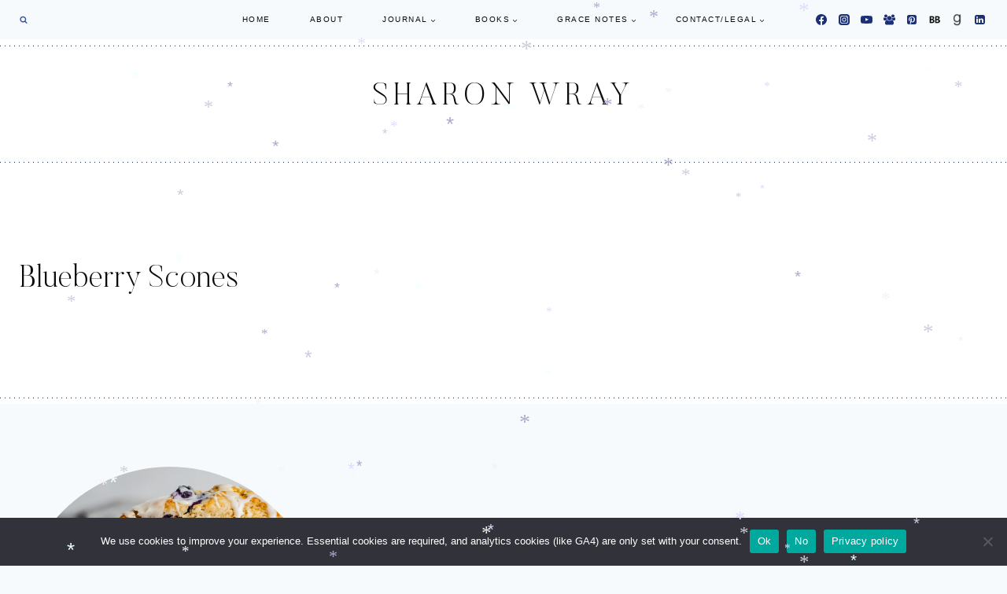

--- FILE ---
content_type: text/html; charset=UTF-8
request_url: https://sharonwray.com/tag/blueberry-scones/
body_size: 33132
content:
<!doctype html>
<html lang="en-US" class="no-js" itemtype="https://schema.org/Blog" itemscope>
<head>
	<meta charset="UTF-8">
	<meta name="viewport" content="width=device-width, initial-scale=1, minimum-scale=1">
	<title>Blueberry Scones &#8211; Sharon Wray</title>
<meta name='robots' content='max-image-preview:large' />
	<style>img:is([sizes="auto" i], [sizes^="auto," i]) { contain-intrinsic-size: 3000px 1500px }</style>
	<!-- Jetpack Site Verification Tags -->
<link rel='dns-prefetch' href='//secure.gravatar.com' />
<link rel='dns-prefetch' href='//www.googletagmanager.com' />
<link rel='dns-prefetch' href='//stats.wp.com' />
<link rel='dns-prefetch' href='//v0.wordpress.com' />
<link rel='dns-prefetch' href='//jetpack.wordpress.com' />
<link rel='dns-prefetch' href='//s0.wp.com' />
<link rel='dns-prefetch' href='//public-api.wordpress.com' />
<link rel='dns-prefetch' href='//0.gravatar.com' />
<link rel='dns-prefetch' href='//1.gravatar.com' />
<link rel='dns-prefetch' href='//2.gravatar.com' />
<link rel='preconnect' href='//i0.wp.com' />
<link rel='preconnect' href='//c0.wp.com' />
<link rel="alternate" type="application/rss+xml" title="Sharon Wray &raquo; Feed" href="https://sharonwray.com/feed/" />
<link rel="alternate" type="application/rss+xml" title="Sharon Wray &raquo; Comments Feed" href="https://sharonwray.com/comments/feed/" />
			<script>document.documentElement.classList.remove( 'no-js' );</script>
			<link rel="alternate" type="application/rss+xml" title="Sharon Wray &raquo; Blueberry Scones Tag Feed" href="https://sharonwray.com/tag/blueberry-scones/feed/" />
<script>(()=>{"use strict";const e=[400,500,600,700,800,900],t=e=>`wprm-min-${e}`,n=e=>`wprm-max-${e}`,s=new Set,o="ResizeObserver"in window,r=o?new ResizeObserver((e=>{for(const t of e)c(t.target)})):null,i=.5/(window.devicePixelRatio||1);function c(s){const o=s.getBoundingClientRect().width||0;for(let r=0;r<e.length;r++){const c=e[r],a=o<=c+i;o>c+i?s.classList.add(t(c)):s.classList.remove(t(c)),a?s.classList.add(n(c)):s.classList.remove(n(c))}}function a(e){s.has(e)||(s.add(e),r&&r.observe(e),c(e))}!function(e=document){e.querySelectorAll(".wprm-recipe").forEach(a)}();if(new MutationObserver((e=>{for(const t of e)for(const e of t.addedNodes)e instanceof Element&&(e.matches?.(".wprm-recipe")&&a(e),e.querySelectorAll?.(".wprm-recipe").forEach(a))})).observe(document.documentElement,{childList:!0,subtree:!0}),!o){let e=0;addEventListener("resize",(()=>{e&&cancelAnimationFrame(e),e=requestAnimationFrame((()=>s.forEach(c)))}),{passive:!0})}})();</script><script>
window._wpemojiSettings = {"baseUrl":"https:\/\/s.w.org\/images\/core\/emoji\/16.0.1\/72x72\/","ext":".png","svgUrl":"https:\/\/s.w.org\/images\/core\/emoji\/16.0.1\/svg\/","svgExt":".svg","source":{"concatemoji":"https:\/\/sharonwray.com\/wp-includes\/js\/wp-emoji-release.min.js?ver=6.8.3"}};
/*! This file is auto-generated */
!function(s,n){var o,i,e;function c(e){try{var t={supportTests:e,timestamp:(new Date).valueOf()};sessionStorage.setItem(o,JSON.stringify(t))}catch(e){}}function p(e,t,n){e.clearRect(0,0,e.canvas.width,e.canvas.height),e.fillText(t,0,0);var t=new Uint32Array(e.getImageData(0,0,e.canvas.width,e.canvas.height).data),a=(e.clearRect(0,0,e.canvas.width,e.canvas.height),e.fillText(n,0,0),new Uint32Array(e.getImageData(0,0,e.canvas.width,e.canvas.height).data));return t.every(function(e,t){return e===a[t]})}function u(e,t){e.clearRect(0,0,e.canvas.width,e.canvas.height),e.fillText(t,0,0);for(var n=e.getImageData(16,16,1,1),a=0;a<n.data.length;a++)if(0!==n.data[a])return!1;return!0}function f(e,t,n,a){switch(t){case"flag":return n(e,"\ud83c\udff3\ufe0f\u200d\u26a7\ufe0f","\ud83c\udff3\ufe0f\u200b\u26a7\ufe0f")?!1:!n(e,"\ud83c\udde8\ud83c\uddf6","\ud83c\udde8\u200b\ud83c\uddf6")&&!n(e,"\ud83c\udff4\udb40\udc67\udb40\udc62\udb40\udc65\udb40\udc6e\udb40\udc67\udb40\udc7f","\ud83c\udff4\u200b\udb40\udc67\u200b\udb40\udc62\u200b\udb40\udc65\u200b\udb40\udc6e\u200b\udb40\udc67\u200b\udb40\udc7f");case"emoji":return!a(e,"\ud83e\udedf")}return!1}function g(e,t,n,a){var r="undefined"!=typeof WorkerGlobalScope&&self instanceof WorkerGlobalScope?new OffscreenCanvas(300,150):s.createElement("canvas"),o=r.getContext("2d",{willReadFrequently:!0}),i=(o.textBaseline="top",o.font="600 32px Arial",{});return e.forEach(function(e){i[e]=t(o,e,n,a)}),i}function t(e){var t=s.createElement("script");t.src=e,t.defer=!0,s.head.appendChild(t)}"undefined"!=typeof Promise&&(o="wpEmojiSettingsSupports",i=["flag","emoji"],n.supports={everything:!0,everythingExceptFlag:!0},e=new Promise(function(e){s.addEventListener("DOMContentLoaded",e,{once:!0})}),new Promise(function(t){var n=function(){try{var e=JSON.parse(sessionStorage.getItem(o));if("object"==typeof e&&"number"==typeof e.timestamp&&(new Date).valueOf()<e.timestamp+604800&&"object"==typeof e.supportTests)return e.supportTests}catch(e){}return null}();if(!n){if("undefined"!=typeof Worker&&"undefined"!=typeof OffscreenCanvas&&"undefined"!=typeof URL&&URL.createObjectURL&&"undefined"!=typeof Blob)try{var e="postMessage("+g.toString()+"("+[JSON.stringify(i),f.toString(),p.toString(),u.toString()].join(",")+"));",a=new Blob([e],{type:"text/javascript"}),r=new Worker(URL.createObjectURL(a),{name:"wpTestEmojiSupports"});return void(r.onmessage=function(e){c(n=e.data),r.terminate(),t(n)})}catch(e){}c(n=g(i,f,p,u))}t(n)}).then(function(e){for(var t in e)n.supports[t]=e[t],n.supports.everything=n.supports.everything&&n.supports[t],"flag"!==t&&(n.supports.everythingExceptFlag=n.supports.everythingExceptFlag&&n.supports[t]);n.supports.everythingExceptFlag=n.supports.everythingExceptFlag&&!n.supports.flag,n.DOMReady=!1,n.readyCallback=function(){n.DOMReady=!0}}).then(function(){return e}).then(function(){var e;n.supports.everything||(n.readyCallback(),(e=n.source||{}).concatemoji?t(e.concatemoji):e.wpemoji&&e.twemoji&&(t(e.twemoji),t(e.wpemoji)))}))}((window,document),window._wpemojiSettings);
</script>
<link rel='stylesheet' id='genesis-blocks-style-css-css' href='https://sharonwray.com/wp-content/plugins/genesis-blocks/dist/style-blocks.build.css?ver=1764958077' media='all' />
<link rel='stylesheet' id='sbi_styles-css' href='https://sharonwray.com/wp-content/plugins/instagram-feed/css/sbi-styles.min.css?ver=6.10.0' media='all' />
<style id='wp-emoji-styles-inline-css'>

	img.wp-smiley, img.emoji {
		display: inline !important;
		border: none !important;
		box-shadow: none !important;
		height: 1em !important;
		width: 1em !important;
		margin: 0 0.07em !important;
		vertical-align: -0.1em !important;
		background: none !important;
		padding: 0 !important;
	}
</style>
<link rel='stylesheet' id='wp-block-library-css' href='https://c0.wp.com/c/6.8.3/wp-includes/css/dist/block-library/style.min.css' media='all' />
<style id='classic-theme-styles-inline-css'>
/*! This file is auto-generated */
.wp-block-button__link{color:#fff;background-color:#32373c;border-radius:9999px;box-shadow:none;text-decoration:none;padding:calc(.667em + 2px) calc(1.333em + 2px);font-size:1.125em}.wp-block-file__button{background:#32373c;color:#fff;text-decoration:none}
</style>
<link rel='stylesheet' id='mediaelement-css' href='https://c0.wp.com/c/6.8.3/wp-includes/js/mediaelement/mediaelementplayer-legacy.min.css' media='all' />
<link rel='stylesheet' id='wp-mediaelement-css' href='https://c0.wp.com/c/6.8.3/wp-includes/js/mediaelement/wp-mediaelement.min.css' media='all' />
<style id='jetpack-sharing-buttons-style-inline-css'>
.jetpack-sharing-buttons__services-list{display:flex;flex-direction:row;flex-wrap:wrap;gap:0;list-style-type:none;margin:5px;padding:0}.jetpack-sharing-buttons__services-list.has-small-icon-size{font-size:12px}.jetpack-sharing-buttons__services-list.has-normal-icon-size{font-size:16px}.jetpack-sharing-buttons__services-list.has-large-icon-size{font-size:24px}.jetpack-sharing-buttons__services-list.has-huge-icon-size{font-size:36px}@media print{.jetpack-sharing-buttons__services-list{display:none!important}}.editor-styles-wrapper .wp-block-jetpack-sharing-buttons{gap:0;padding-inline-start:0}ul.jetpack-sharing-buttons__services-list.has-background{padding:1.25em 2.375em}
</style>
<style id='filebird-block-filebird-gallery-style-inline-css'>
ul.filebird-block-filebird-gallery{margin:auto!important;padding:0!important;width:100%}ul.filebird-block-filebird-gallery.layout-grid{display:grid;grid-gap:20px;align-items:stretch;grid-template-columns:repeat(var(--columns),1fr);justify-items:stretch}ul.filebird-block-filebird-gallery.layout-grid li img{border:1px solid #ccc;box-shadow:2px 2px 6px 0 rgba(0,0,0,.3);height:100%;max-width:100%;-o-object-fit:cover;object-fit:cover;width:100%}ul.filebird-block-filebird-gallery.layout-masonry{-moz-column-count:var(--columns);-moz-column-gap:var(--space);column-gap:var(--space);-moz-column-width:var(--min-width);columns:var(--min-width) var(--columns);display:block;overflow:auto}ul.filebird-block-filebird-gallery.layout-masonry li{margin-bottom:var(--space)}ul.filebird-block-filebird-gallery li{list-style:none}ul.filebird-block-filebird-gallery li figure{height:100%;margin:0;padding:0;position:relative;width:100%}ul.filebird-block-filebird-gallery li figure figcaption{background:linear-gradient(0deg,rgba(0,0,0,.7),rgba(0,0,0,.3) 70%,transparent);bottom:0;box-sizing:border-box;color:#fff;font-size:.8em;margin:0;max-height:100%;overflow:auto;padding:3em .77em .7em;position:absolute;text-align:center;width:100%;z-index:2}ul.filebird-block-filebird-gallery li figure figcaption a{color:inherit}

</style>
<link rel='stylesheet' id='wprm-public-css' href='https://sharonwray.com/wp-content/plugins/wp-recipe-maker/dist/public-legacy.css?ver=10.3.2' media='all' />
<style id='global-styles-inline-css'>
:root{--wp--preset--aspect-ratio--square: 1;--wp--preset--aspect-ratio--4-3: 4/3;--wp--preset--aspect-ratio--3-4: 3/4;--wp--preset--aspect-ratio--3-2: 3/2;--wp--preset--aspect-ratio--2-3: 2/3;--wp--preset--aspect-ratio--16-9: 16/9;--wp--preset--aspect-ratio--9-16: 9/16;--wp--preset--color--black: #000000;--wp--preset--color--cyan-bluish-gray: #abb8c3;--wp--preset--color--white: #ffffff;--wp--preset--color--pale-pink: #f78da7;--wp--preset--color--vivid-red: #cf2e2e;--wp--preset--color--luminous-vivid-orange: #ff6900;--wp--preset--color--luminous-vivid-amber: #fcb900;--wp--preset--color--light-green-cyan: #7bdcb5;--wp--preset--color--vivid-green-cyan: #00d084;--wp--preset--color--pale-cyan-blue: #8ed1fc;--wp--preset--color--vivid-cyan-blue: #0693e3;--wp--preset--color--vivid-purple: #9b51e0;--wp--preset--color--theme-palette-1: var(--global-palette1);--wp--preset--color--theme-palette-2: var(--global-palette2);--wp--preset--color--theme-palette-3: var(--global-palette3);--wp--preset--color--theme-palette-4: var(--global-palette4);--wp--preset--color--theme-palette-5: var(--global-palette5);--wp--preset--color--theme-palette-6: var(--global-palette6);--wp--preset--color--theme-palette-7: var(--global-palette7);--wp--preset--color--theme-palette-8: var(--global-palette8);--wp--preset--color--theme-palette-9: var(--global-palette9);--wp--preset--color--theme-palette-10: var(--global-palette10);--wp--preset--color--theme-palette-11: var(--global-palette11);--wp--preset--color--theme-palette-12: var(--global-palette12);--wp--preset--color--theme-palette-13: var(--global-palette13);--wp--preset--color--theme-palette-14: var(--global-palette14);--wp--preset--color--theme-palette-15: var(--global-palette15);--wp--preset--gradient--vivid-cyan-blue-to-vivid-purple: linear-gradient(135deg,rgba(6,147,227,1) 0%,rgb(155,81,224) 100%);--wp--preset--gradient--light-green-cyan-to-vivid-green-cyan: linear-gradient(135deg,rgb(122,220,180) 0%,rgb(0,208,130) 100%);--wp--preset--gradient--luminous-vivid-amber-to-luminous-vivid-orange: linear-gradient(135deg,rgba(252,185,0,1) 0%,rgba(255,105,0,1) 100%);--wp--preset--gradient--luminous-vivid-orange-to-vivid-red: linear-gradient(135deg,rgba(255,105,0,1) 0%,rgb(207,46,46) 100%);--wp--preset--gradient--very-light-gray-to-cyan-bluish-gray: linear-gradient(135deg,rgb(238,238,238) 0%,rgb(169,184,195) 100%);--wp--preset--gradient--cool-to-warm-spectrum: linear-gradient(135deg,rgb(74,234,220) 0%,rgb(151,120,209) 20%,rgb(207,42,186) 40%,rgb(238,44,130) 60%,rgb(251,105,98) 80%,rgb(254,248,76) 100%);--wp--preset--gradient--blush-light-purple: linear-gradient(135deg,rgb(255,206,236) 0%,rgb(152,150,240) 100%);--wp--preset--gradient--blush-bordeaux: linear-gradient(135deg,rgb(254,205,165) 0%,rgb(254,45,45) 50%,rgb(107,0,62) 100%);--wp--preset--gradient--luminous-dusk: linear-gradient(135deg,rgb(255,203,112) 0%,rgb(199,81,192) 50%,rgb(65,88,208) 100%);--wp--preset--gradient--pale-ocean: linear-gradient(135deg,rgb(255,245,203) 0%,rgb(182,227,212) 50%,rgb(51,167,181) 100%);--wp--preset--gradient--electric-grass: linear-gradient(135deg,rgb(202,248,128) 0%,rgb(113,206,126) 100%);--wp--preset--gradient--midnight: linear-gradient(135deg,rgb(2,3,129) 0%,rgb(40,116,252) 100%);--wp--preset--font-size--small: var(--global-font-size-small);--wp--preset--font-size--medium: var(--global-font-size-medium);--wp--preset--font-size--large: var(--global-font-size-large);--wp--preset--font-size--x-large: 42px;--wp--preset--font-size--larger: var(--global-font-size-larger);--wp--preset--font-size--xxlarge: var(--global-font-size-xxlarge);--wp--preset--spacing--20: 0.44rem;--wp--preset--spacing--30: 0.67rem;--wp--preset--spacing--40: 1rem;--wp--preset--spacing--50: 1.5rem;--wp--preset--spacing--60: 2.25rem;--wp--preset--spacing--70: 3.38rem;--wp--preset--spacing--80: 5.06rem;--wp--preset--shadow--natural: 6px 6px 9px rgba(0, 0, 0, 0.2);--wp--preset--shadow--deep: 12px 12px 50px rgba(0, 0, 0, 0.4);--wp--preset--shadow--sharp: 6px 6px 0px rgba(0, 0, 0, 0.2);--wp--preset--shadow--outlined: 6px 6px 0px -3px rgba(255, 255, 255, 1), 6px 6px rgba(0, 0, 0, 1);--wp--preset--shadow--crisp: 6px 6px 0px rgba(0, 0, 0, 1);}:where(.is-layout-flex){gap: 0.5em;}:where(.is-layout-grid){gap: 0.5em;}body .is-layout-flex{display: flex;}.is-layout-flex{flex-wrap: wrap;align-items: center;}.is-layout-flex > :is(*, div){margin: 0;}body .is-layout-grid{display: grid;}.is-layout-grid > :is(*, div){margin: 0;}:where(.wp-block-columns.is-layout-flex){gap: 2em;}:where(.wp-block-columns.is-layout-grid){gap: 2em;}:where(.wp-block-post-template.is-layout-flex){gap: 1.25em;}:where(.wp-block-post-template.is-layout-grid){gap: 1.25em;}.has-black-color{color: var(--wp--preset--color--black) !important;}.has-cyan-bluish-gray-color{color: var(--wp--preset--color--cyan-bluish-gray) !important;}.has-white-color{color: var(--wp--preset--color--white) !important;}.has-pale-pink-color{color: var(--wp--preset--color--pale-pink) !important;}.has-vivid-red-color{color: var(--wp--preset--color--vivid-red) !important;}.has-luminous-vivid-orange-color{color: var(--wp--preset--color--luminous-vivid-orange) !important;}.has-luminous-vivid-amber-color{color: var(--wp--preset--color--luminous-vivid-amber) !important;}.has-light-green-cyan-color{color: var(--wp--preset--color--light-green-cyan) !important;}.has-vivid-green-cyan-color{color: var(--wp--preset--color--vivid-green-cyan) !important;}.has-pale-cyan-blue-color{color: var(--wp--preset--color--pale-cyan-blue) !important;}.has-vivid-cyan-blue-color{color: var(--wp--preset--color--vivid-cyan-blue) !important;}.has-vivid-purple-color{color: var(--wp--preset--color--vivid-purple) !important;}.has-black-background-color{background-color: var(--wp--preset--color--black) !important;}.has-cyan-bluish-gray-background-color{background-color: var(--wp--preset--color--cyan-bluish-gray) !important;}.has-white-background-color{background-color: var(--wp--preset--color--white) !important;}.has-pale-pink-background-color{background-color: var(--wp--preset--color--pale-pink) !important;}.has-vivid-red-background-color{background-color: var(--wp--preset--color--vivid-red) !important;}.has-luminous-vivid-orange-background-color{background-color: var(--wp--preset--color--luminous-vivid-orange) !important;}.has-luminous-vivid-amber-background-color{background-color: var(--wp--preset--color--luminous-vivid-amber) !important;}.has-light-green-cyan-background-color{background-color: var(--wp--preset--color--light-green-cyan) !important;}.has-vivid-green-cyan-background-color{background-color: var(--wp--preset--color--vivid-green-cyan) !important;}.has-pale-cyan-blue-background-color{background-color: var(--wp--preset--color--pale-cyan-blue) !important;}.has-vivid-cyan-blue-background-color{background-color: var(--wp--preset--color--vivid-cyan-blue) !important;}.has-vivid-purple-background-color{background-color: var(--wp--preset--color--vivid-purple) !important;}.has-black-border-color{border-color: var(--wp--preset--color--black) !important;}.has-cyan-bluish-gray-border-color{border-color: var(--wp--preset--color--cyan-bluish-gray) !important;}.has-white-border-color{border-color: var(--wp--preset--color--white) !important;}.has-pale-pink-border-color{border-color: var(--wp--preset--color--pale-pink) !important;}.has-vivid-red-border-color{border-color: var(--wp--preset--color--vivid-red) !important;}.has-luminous-vivid-orange-border-color{border-color: var(--wp--preset--color--luminous-vivid-orange) !important;}.has-luminous-vivid-amber-border-color{border-color: var(--wp--preset--color--luminous-vivid-amber) !important;}.has-light-green-cyan-border-color{border-color: var(--wp--preset--color--light-green-cyan) !important;}.has-vivid-green-cyan-border-color{border-color: var(--wp--preset--color--vivid-green-cyan) !important;}.has-pale-cyan-blue-border-color{border-color: var(--wp--preset--color--pale-cyan-blue) !important;}.has-vivid-cyan-blue-border-color{border-color: var(--wp--preset--color--vivid-cyan-blue) !important;}.has-vivid-purple-border-color{border-color: var(--wp--preset--color--vivid-purple) !important;}.has-vivid-cyan-blue-to-vivid-purple-gradient-background{background: var(--wp--preset--gradient--vivid-cyan-blue-to-vivid-purple) !important;}.has-light-green-cyan-to-vivid-green-cyan-gradient-background{background: var(--wp--preset--gradient--light-green-cyan-to-vivid-green-cyan) !important;}.has-luminous-vivid-amber-to-luminous-vivid-orange-gradient-background{background: var(--wp--preset--gradient--luminous-vivid-amber-to-luminous-vivid-orange) !important;}.has-luminous-vivid-orange-to-vivid-red-gradient-background{background: var(--wp--preset--gradient--luminous-vivid-orange-to-vivid-red) !important;}.has-very-light-gray-to-cyan-bluish-gray-gradient-background{background: var(--wp--preset--gradient--very-light-gray-to-cyan-bluish-gray) !important;}.has-cool-to-warm-spectrum-gradient-background{background: var(--wp--preset--gradient--cool-to-warm-spectrum) !important;}.has-blush-light-purple-gradient-background{background: var(--wp--preset--gradient--blush-light-purple) !important;}.has-blush-bordeaux-gradient-background{background: var(--wp--preset--gradient--blush-bordeaux) !important;}.has-luminous-dusk-gradient-background{background: var(--wp--preset--gradient--luminous-dusk) !important;}.has-pale-ocean-gradient-background{background: var(--wp--preset--gradient--pale-ocean) !important;}.has-electric-grass-gradient-background{background: var(--wp--preset--gradient--electric-grass) !important;}.has-midnight-gradient-background{background: var(--wp--preset--gradient--midnight) !important;}.has-small-font-size{font-size: var(--wp--preset--font-size--small) !important;}.has-medium-font-size{font-size: var(--wp--preset--font-size--medium) !important;}.has-large-font-size{font-size: var(--wp--preset--font-size--large) !important;}.has-x-large-font-size{font-size: var(--wp--preset--font-size--x-large) !important;}
:where(.wp-block-post-template.is-layout-flex){gap: 1.25em;}:where(.wp-block-post-template.is-layout-grid){gap: 1.25em;}
:where(.wp-block-columns.is-layout-flex){gap: 2em;}:where(.wp-block-columns.is-layout-grid){gap: 2em;}
:root :where(.wp-block-pullquote){font-size: 1.5em;line-height: 1.6;}
</style>
<link rel='stylesheet' id='cookie-notice-front-css' href='https://sharonwray.com/wp-content/plugins/cookie-notice/css/front.min.css?ver=2.5.11' media='all' />
<link rel='stylesheet' id='fae-cursor-style-style-css' href='https://sharonwray.com/wp-content/plugins/faecursor/assets/effects/drop-effect/style.css?ver=1768975947' media='all' />
<link rel='stylesheet' id='wprm-template-css' href='https://sharonwray.com/wp-content/plugins/wp-recipe-maker/templates/recipe/legacy/simple/simple.min.css?ver=10.3.2' media='all' />
<link rel='stylesheet' id='kadence-global-css' href='https://sharonwray.com/wp-content/themes/kadence/assets/css/global.min.css?ver=1.4.3' media='all' />
<style id='kadence-global-inline-css'>
/* Kadence Base CSS */
:root{--global-palette1:#7d9cc3;--global-palette2:#f5f5f5;--global-palette3:#0a0a0a;--global-palette4:#1b3075;--global-palette5:#3551a2;--global-palette6:#6f87c4;--global-palette7:#EDF2F7;--global-palette8:#F7FAFC;--global-palette9:#ffffff;--global-palette10:oklch(from var(--global-palette1) calc(l + 0.10 * (1 - l)) calc(c * 1.00) calc(h + 180) / 100%);--global-palette11:#13612e;--global-palette12:#1159af;--global-palette13:#b82105;--global-palette14:#f7630c;--global-palette15:#f5a524;--global-palette9rgb:255, 255, 255;--global-palette-highlight:var(--global-palette3);--global-palette-highlight-alt:var(--global-palette6);--global-palette-highlight-alt2:var(--global-palette9);--global-palette-btn-bg:var(--global-palette9);--global-palette-btn-bg-hover:var(--global-palette1);--global-palette-btn:var(--global-palette3);--global-palette-btn-hover:var(--global-palette3);--global-palette-btn-sec-bg:var(--global-palette7);--global-palette-btn-sec-bg-hover:var(--global-palette2);--global-palette-btn-sec:var(--global-palette3);--global-palette-btn-sec-hover:var(--global-palette9);--global-body-font-family:'EB Garamond', serif;--global-heading-font-family:"Butler", Verdana, Arial, sans-serif;--global-primary-nav-font-family:"Nord Book", Verdana, Arial, sans-serif;--global-fallback-font:sans-serif;--global-display-fallback-font:sans-serif;--global-content-width:1290px;--global-content-wide-width:calc(1290px + 230px);--global-content-narrow-width:842px;--global-content-edge-padding:1.5rem;--global-content-boxed-padding:2rem;--global-calc-content-width:calc(1290px - var(--global-content-edge-padding) - var(--global-content-edge-padding) );--wp--style--global--content-size:var(--global-calc-content-width);}.wp-site-blocks{--global-vw:calc( 100vw - ( 0.5 * var(--scrollbar-offset)));}body{background:var(--global-palette8);}body, input, select, optgroup, textarea{font-style:normal;font-weight:normal;font-size:18px;line-height:1.8;font-family:var(--global-body-font-family);color:var(--global-palette4);}.content-bg, body.content-style-unboxed .site{background:var(--global-palette9);}h1,h2,h3,h4,h5,h6{font-family:var(--global-heading-font-family);}h1{font-style:normal;font-weight:100;font-size:40px;line-height:1.5;color:var(--global-palette3);}h2{font-style:normal;font-weight:100;font-size:32px;line-height:1.5;color:var(--global-palette3);}h3{font-style:normal;font-weight:100;font-size:24px;line-height:1.5;color:var(--global-palette3);}h4{font-style:normal;font-weight:normal;font-size:22px;line-height:1.5;letter-spacing:0.15em;font-family:'Fjalla One', sans-serif;text-transform:uppercase;color:var(--global-palette3);}h5{font-style:normal;font-weight:400;font-size:11px;line-height:1.5;letter-spacing:0.3em;font-family:"Nord Book", Verdana, Arial, sans-serif;text-transform:uppercase;color:var(--global-palette3);}h6{font-style:normal;font-weight:normal;font-size:53px;line-height:0.25;font-family:'Ms Madi', cursive;color:var(--global-palette3);}.entry-hero .kadence-breadcrumbs{max-width:1290px;}.site-container, .site-header-row-layout-contained, .site-footer-row-layout-contained, .entry-hero-layout-contained, .comments-area, .alignfull > .wp-block-cover__inner-container, .alignwide > .wp-block-cover__inner-container{max-width:var(--global-content-width);}.content-width-narrow .content-container.site-container, .content-width-narrow .hero-container.site-container{max-width:var(--global-content-narrow-width);}@media all and (min-width: 1520px){.wp-site-blocks .content-container  .alignwide{margin-left:-115px;margin-right:-115px;width:unset;max-width:unset;}}@media all and (min-width: 1102px){.content-width-narrow .wp-site-blocks .content-container .alignwide{margin-left:-130px;margin-right:-130px;width:unset;max-width:unset;}}.content-style-boxed .wp-site-blocks .entry-content .alignwide{margin-left:calc( -1 * var( --global-content-boxed-padding ) );margin-right:calc( -1 * var( --global-content-boxed-padding ) );}.content-area{margin-top:5rem;margin-bottom:5rem;}@media all and (max-width: 1024px){.content-area{margin-top:3rem;margin-bottom:3rem;}}@media all and (max-width: 767px){.content-area{margin-top:2rem;margin-bottom:2rem;}}@media all and (max-width: 1024px){:root{--global-content-boxed-padding:2rem;}}@media all and (max-width: 767px){:root{--global-content-boxed-padding:1.5rem;}}.entry-content-wrap{padding:2rem;}@media all and (max-width: 1024px){.entry-content-wrap{padding:2rem;}}@media all and (max-width: 767px){.entry-content-wrap{padding:1.5rem;}}.entry.single-entry{box-shadow:0px 0px 0px 0px rgba(0,0,0,0.05);}.entry.loop-entry{box-shadow:0px 0px 0px 0px rgba(0,0,0,0.05);}.loop-entry .entry-content-wrap{padding:2rem;}@media all and (max-width: 1024px){.loop-entry .entry-content-wrap{padding:2rem;}}@media all and (max-width: 767px){.loop-entry .entry-content-wrap{padding:1.5rem;}}button, .button, .wp-block-button__link, input[type="button"], input[type="reset"], input[type="submit"], .fl-button, .elementor-button-wrapper .elementor-button, .wc-block-components-checkout-place-order-button, .wc-block-cart__submit{font-style:normal;font-weight:400;font-size:10px;letter-spacing:0.3em;font-family:"Nord Book", Verdana, Arial, sans-serif;text-transform:uppercase;border-radius:0px;padding:15px 25px 15px 25px;border:1px solid currentColor;border-color:var(--global-palette3);box-shadow:0px 0px 0px 0px rgba(0,0,0,0);}.wp-block-button.is-style-outline .wp-block-button__link{padding:15px 25px 15px 25px;}button:hover, button:focus, button:active, .button:hover, .button:focus, .button:active, .wp-block-button__link:hover, .wp-block-button__link:focus, .wp-block-button__link:active, input[type="button"]:hover, input[type="button"]:focus, input[type="button"]:active, input[type="reset"]:hover, input[type="reset"]:focus, input[type="reset"]:active, input[type="submit"]:hover, input[type="submit"]:focus, input[type="submit"]:active, .elementor-button-wrapper .elementor-button:hover, .elementor-button-wrapper .elementor-button:focus, .elementor-button-wrapper .elementor-button:active, .wc-block-cart__submit:hover{border-color:var(--global-palette1);box-shadow:0px 0px 0px 0px rgba(0,0,0,0.1);}.kb-button.kb-btn-global-outline.kb-btn-global-inherit{padding-top:calc(15px - 2px);padding-right:calc(25px - 2px);padding-bottom:calc(15px - 2px);padding-left:calc(25px - 2px);}@media all and (max-width: 1024px){button, .button, .wp-block-button__link, input[type="button"], input[type="reset"], input[type="submit"], .fl-button, .elementor-button-wrapper .elementor-button, .wc-block-components-checkout-place-order-button, .wc-block-cart__submit{border-color:var(--global-palette3);}}@media all and (max-width: 767px){button, .button, .wp-block-button__link, input[type="button"], input[type="reset"], input[type="submit"], .fl-button, .elementor-button-wrapper .elementor-button, .wc-block-components-checkout-place-order-button, .wc-block-cart__submit{border-color:var(--global-palette3);}}button.button-style-secondary, .button.button-style-secondary, .wp-block-button__link.button-style-secondary, input[type="button"].button-style-secondary, input[type="reset"].button-style-secondary, input[type="submit"].button-style-secondary, .fl-button.button-style-secondary, .elementor-button-wrapper .elementor-button.button-style-secondary, .wc-block-components-checkout-place-order-button.button-style-secondary, .wc-block-cart__submit.button-style-secondary{font-style:normal;font-weight:400;font-size:10px;letter-spacing:0.3em;font-family:"Nord Book", Verdana, Arial, sans-serif;text-transform:uppercase;}@media all and (min-width: 1025px){.transparent-header .entry-hero .entry-hero-container-inner{padding-top:0px;}}.comment-metadata a:not(.comment-edit-link), .comment-body .edit-link:before{display:none;}.post-archive-hero-section .entry-hero-container-inner{background:var(--global-palette9);}.loop-entry.type-post h2.entry-title{font-style:normal;font-weight:400;color:var(--global-palette4);}.loop-entry.type-post .entry-taxonomies{font-style:normal;font-weight:normal;font-size:12px;letter-spacing:0.15em;font-family:'Fjalla One', sans-serif;text-transform:uppercase;}.loop-entry.type-post .entry-meta{font-style:normal;font-weight:400;font-size:11px;letter-spacing:0.01em;font-family:"Nord Book", Verdana, Arial, sans-serif;text-transform:uppercase;}
/* Kadence Header CSS */
@media all and (max-width: 1024px){.mobile-transparent-header #masthead{position:absolute;left:0px;right:0px;z-index:100;}.kadence-scrollbar-fixer.mobile-transparent-header #masthead{right:var(--scrollbar-offset,0);}.mobile-transparent-header #masthead, .mobile-transparent-header .site-top-header-wrap .site-header-row-container-inner, .mobile-transparent-header .site-main-header-wrap .site-header-row-container-inner, .mobile-transparent-header .site-bottom-header-wrap .site-header-row-container-inner{background:transparent;}.site-header-row-tablet-layout-fullwidth, .site-header-row-tablet-layout-standard{padding:0px;}}@media all and (min-width: 1025px){.transparent-header #masthead{position:absolute;left:0px;right:0px;z-index:100;}.transparent-header.kadence-scrollbar-fixer #masthead{right:var(--scrollbar-offset,0);}.transparent-header #masthead, .transparent-header .site-top-header-wrap .site-header-row-container-inner, .transparent-header .site-main-header-wrap .site-header-row-container-inner, .transparent-header .site-bottom-header-wrap .site-header-row-container-inner{background:transparent;}}.site-branding{padding:25px 0px 25px 0px;}.site-branding .site-title{font-style:normal;font-weight:400;font-size:40px;line-height:1.2;letter-spacing:6px;font-family:"Butler", Verdana, Arial, sans-serif;text-transform:uppercase;color:var(--global-palette3);}#masthead, #masthead .kadence-sticky-header.item-is-fixed:not(.item-at-start):not(.site-header-row-container):not(.site-main-header-wrap), #masthead .kadence-sticky-header.item-is-fixed:not(.item-at-start) > .site-header-row-container-inner{background:#ffffff;}.site-main-header-wrap .site-header-row-container-inner>.site-container{padding:25px 25px 25px 25px;}.site-top-header-wrap .site-header-row-container-inner{background:var(--global-palette8);border-bottom:8px none var(--global-palette9);}.site-top-header-inner-wrap{min-height:0px;}.site-top-header-wrap .site-header-row-container-inner>.site-container{padding:10px 20px 10px 20px;}.transparent-header #masthead .site-top-header-wrap .site-header-row-container-inner{background:var(--global-palette7);}#masthead .kadence-sticky-header.item-is-fixed:not(.item-at-start):not(.site-header-row-container):not(.item-hidden-above):not(.site-main-header-wrap), #masthead .kadence-sticky-header.item-is-fixed:not(.item-at-start):not(.item-hidden-above) > .site-header-row-container-inner{background:var(--global-palette1);}.site-main-header-wrap.site-header-row-container.site-header-focus-item.site-header-row-layout-standard.kadence-sticky-header.item-is-fixed.item-is-stuck, .site-header-upper-inner-wrap.kadence-sticky-header.item-is-fixed.item-is-stuck, .site-header-inner-wrap.kadence-sticky-header.item-is-fixed.item-is-stuck, .site-top-header-wrap.site-header-row-container.site-header-focus-item.site-header-row-layout-standard.kadence-sticky-header.item-is-fixed.item-is-stuck, .site-bottom-header-wrap.site-header-row-container.site-header-focus-item.site-header-row-layout-standard.kadence-sticky-header.item-is-fixed.item-is-stuck{box-shadow:0px 0px 0px 0px rgba(0,0,0,0);}.header-navigation[class*="header-navigation-style-underline"] .header-menu-container.primary-menu-container>ul>li>a:after{width:calc( 100% - 5em);}.main-navigation .primary-menu-container > ul > li.menu-item > a{padding-left:calc(5em / 2);padding-right:calc(5em / 2);color:var(--global-palette3);}.main-navigation .primary-menu-container > ul > li.menu-item .dropdown-nav-special-toggle{right:calc(5em / 2);}.main-navigation .primary-menu-container > ul li.menu-item > a{font-style:normal;font-weight:400;font-size:10px;letter-spacing:0.15em;font-family:var(--global-primary-nav-font-family);text-transform:uppercase;}.main-navigation .primary-menu-container > ul > li.menu-item > a:hover{color:var(--global-palette2);}.main-navigation .primary-menu-container > ul > li.menu-item.current-menu-item > a{color:var(--global-palette3);}.header-navigation .header-menu-container ul ul.sub-menu, .header-navigation .header-menu-container ul ul.submenu{background:var(--global-palette1);box-shadow:0px 0px 0px 0px rgba(0,0,0,0.1);}.header-navigation .header-menu-container ul ul li.menu-item, .header-menu-container ul.menu > li.kadence-menu-mega-enabled > ul > li.menu-item > a{border-bottom:0px solid rgba(255,255,255,0.1);border-radius:0px 0px 0px 0px;}.header-navigation .header-menu-container ul ul li.menu-item > a{width:250px;padding-top:1em;padding-bottom:1em;color:var(--global-palette3);font-style:normal;font-size:10px;}.header-navigation .header-menu-container ul ul li.menu-item > a:hover{color:var(--global-palette3);background:var(--global-palette2);border-radius:0px 0px 0px 0px;}.header-navigation .header-menu-container ul ul li.menu-item.current-menu-item > a{color:var(--global-palette3);background:var(--global-palette1);border-radius:0px 0px 0px 0px;}.mobile-toggle-open-container .menu-toggle-open, .mobile-toggle-open-container .menu-toggle-open:focus{color:var(--global-palette5);padding:0.4em 0.6em 0.4em 0.6em;font-size:14px;}.mobile-toggle-open-container .menu-toggle-open.menu-toggle-style-bordered{border:1px solid currentColor;}.mobile-toggle-open-container .menu-toggle-open .menu-toggle-icon{font-size:20px;}.mobile-toggle-open-container .menu-toggle-open:hover, .mobile-toggle-open-container .menu-toggle-open:focus-visible{color:var(--global-palette-highlight);}.mobile-navigation ul li{font-style:normal;font-weight:400;font-size:12px;letter-spacing:0.09em;font-family:"Nord Book", Verdana, Arial, sans-serif;text-transform:uppercase;}.mobile-navigation ul li a{padding-top:1em;padding-bottom:1em;}.mobile-navigation ul li > a, .mobile-navigation ul li.menu-item-has-children > .drawer-nav-drop-wrap{color:var(--global-palette9);}.mobile-navigation ul li > a:hover, .mobile-navigation ul li.menu-item-has-children > .drawer-nav-drop-wrap:hover{color:var(--global-palette3);}.mobile-navigation ul li.current-menu-item > a, .mobile-navigation ul li.current-menu-item.menu-item-has-children > .drawer-nav-drop-wrap{color:var(--global-palette9);}.mobile-navigation ul li.menu-item-has-children .drawer-nav-drop-wrap, .mobile-navigation ul li:not(.menu-item-has-children) a{border-bottom:1px solid var(--global-palette9);}.mobile-navigation:not(.drawer-navigation-parent-toggle-true) ul li.menu-item-has-children .drawer-nav-drop-wrap button{border-left:1px solid var(--global-palette9);}#mobile-drawer .drawer-inner, #mobile-drawer.popup-drawer-layout-fullwidth.popup-drawer-animation-slice .pop-portion-bg, #mobile-drawer.popup-drawer-layout-fullwidth.popup-drawer-animation-slice.pop-animated.show-drawer .drawer-inner{background:var(--global-palette1);}#mobile-drawer .drawer-header .drawer-toggle{padding:0.6em 0.15em 0.6em 0.15em;font-size:24px;}#mobile-drawer .drawer-header .drawer-toggle, #mobile-drawer .drawer-header .drawer-toggle:focus{color:var(--global-palette3);}.header-social-wrap .header-social-inner-wrap{font-size:0.8em;gap:0.3em;}.header-social-wrap .header-social-inner-wrap .social-button{border:2px none transparent;border-radius:100px;}.search-toggle-open-container .search-toggle-open{color:var(--global-palette5);}.search-toggle-open-container .search-toggle-open.search-toggle-style-bordered{border:1px solid currentColor;}.search-toggle-open-container .search-toggle-open .search-toggle-icon{font-size:1em;}.search-toggle-open-container .search-toggle-open:hover, .search-toggle-open-container .search-toggle-open:focus{color:var(--global-palette-highlight);}#search-drawer .drawer-inner{background:rgba(9, 12, 16, 0.97);}
/* Kadence Footer CSS */
.site-top-footer-inner-wrap{padding-top:0px;padding-bottom:0px;grid-column-gap:30px;grid-row-gap:30px;}.site-top-footer-inner-wrap .widget{margin-bottom:30px;}.site-top-footer-inner-wrap .site-footer-section:not(:last-child):after{right:calc(-30px / 2);}.site-bottom-footer-wrap .site-footer-row-container-inner{background:var(--global-palette1);}.site-bottom-footer-inner-wrap{padding-top:15px;padding-bottom:10px;grid-column-gap:30px;}.site-bottom-footer-inner-wrap .widget{margin-bottom:30px;}.site-bottom-footer-inner-wrap .site-footer-section:not(:last-child):after{right:calc(-30px / 2);}#colophon .footer-html{font-style:normal;font-weight:normal;font-size:11px;letter-spacing:2px;font-family:'Fjalla One', sans-serif;text-transform:uppercase;}#colophon .site-footer-row-container .site-footer-row .footer-html a{color:var(--global-palette3);}
/* Kadence Pro Header CSS */
.header-navigation-dropdown-direction-left ul ul.submenu, .header-navigation-dropdown-direction-left ul ul.sub-menu{right:0px;left:auto;}.rtl .header-navigation-dropdown-direction-right ul ul.submenu, .rtl .header-navigation-dropdown-direction-right ul ul.sub-menu{left:0px;right:auto;}.header-account-button .nav-drop-title-wrap > .kadence-svg-iconset, .header-account-button > .kadence-svg-iconset{font-size:1.2em;}.site-header-item .header-account-button .nav-drop-title-wrap, .site-header-item .header-account-wrap > .header-account-button{display:flex;align-items:center;}.header-account-style-icon_label .header-account-label{padding-left:5px;}.header-account-style-label_icon .header-account-label{padding-right:5px;}.site-header-item .header-account-wrap .header-account-button{text-decoration:none;box-shadow:none;color:inherit;background:transparent;padding:0.6em 0em 0.6em 0em;}.header-mobile-account-wrap .header-account-button .nav-drop-title-wrap > .kadence-svg-iconset, .header-mobile-account-wrap .header-account-button > .kadence-svg-iconset{font-size:1.2em;}.header-mobile-account-wrap .header-account-button .nav-drop-title-wrap, .header-mobile-account-wrap > .header-account-button{display:flex;align-items:center;}.header-mobile-account-wrap.header-account-style-icon_label .header-account-label{padding-left:5px;}.header-mobile-account-wrap.header-account-style-label_icon .header-account-label{padding-right:5px;}.header-mobile-account-wrap .header-account-button{text-decoration:none;box-shadow:none;color:inherit;background:transparent;padding:0.6em 0em 0.6em 0em;}#login-drawer .drawer-inner .drawer-content{display:flex;justify-content:center;align-items:center;position:absolute;top:0px;bottom:0px;left:0px;right:0px;padding:0px;}#loginform p label{display:block;}#login-drawer #loginform{width:100%;}#login-drawer #loginform input{width:100%;}#login-drawer #loginform input[type="checkbox"]{width:auto;}#login-drawer .drawer-inner .drawer-header{position:relative;z-index:100;}#login-drawer .drawer-content_inner.widget_login_form_inner{padding:2em;width:100%;max-width:350px;border-radius:.25rem;background:var(--global-palette9);color:var(--global-palette4);}#login-drawer .lost_password a{color:var(--global-palette6);}#login-drawer .lost_password, #login-drawer .register-field{text-align:center;}#login-drawer .widget_login_form_inner p{margin-top:1.2em;margin-bottom:0em;}#login-drawer .widget_login_form_inner p:first-child{margin-top:0em;}#login-drawer .widget_login_form_inner label{margin-bottom:0.5em;}#login-drawer hr.register-divider{margin:1.2em 0;border-width:1px;}#login-drawer .register-field{font-size:90%;}@media all and (min-width: 1025px){#login-drawer hr.register-divider.hide-desktop{display:none;}#login-drawer p.register-field.hide-desktop{display:none;}}@media all and (max-width: 1024px){#login-drawer hr.register-divider.hide-mobile{display:none;}#login-drawer p.register-field.hide-mobile{display:none;}}@media all and (max-width: 767px){#login-drawer hr.register-divider.hide-mobile{display:none;}#login-drawer p.register-field.hide-mobile{display:none;}}.tertiary-navigation .tertiary-menu-container > ul > li.menu-item > a{padding-left:calc(1.2em / 2);padding-right:calc(1.2em / 2);padding-top:0.6em;padding-bottom:0.6em;color:var(--global-palette5);}.tertiary-navigation .tertiary-menu-container > ul > li.menu-item > a:hover{color:var(--global-palette-highlight);}.tertiary-navigation .tertiary-menu-container > ul > li.menu-item.current-menu-item > a{color:var(--global-palette3);}.header-navigation[class*="header-navigation-style-underline"] .header-menu-container.tertiary-menu-container>ul>li>a:after{width:calc( 100% - 1.2em);}.quaternary-navigation .quaternary-menu-container > ul > li.menu-item > a{padding-left:calc(1.2em / 2);padding-right:calc(1.2em / 2);padding-top:0.6em;padding-bottom:0.6em;color:var(--global-palette5);}.quaternary-navigation .quaternary-menu-container > ul > li.menu-item > a:hover{color:var(--global-palette-highlight);}.quaternary-navigation .quaternary-menu-container > ul > li.menu-item.current-menu-item > a{color:var(--global-palette3);}.header-navigation[class*="header-navigation-style-underline"] .header-menu-container.quaternary-menu-container>ul>li>a:after{width:calc( 100% - 1.2em);}#main-header .header-divider{border-right:1px solid var(--global-palette6);height:50%;}#main-header .header-divider2{border-right:1px solid var(--global-palette6);height:50%;}#main-header .header-divider3{border-right:1px solid var(--global-palette6);height:50%;}#mobile-header .header-mobile-divider, #mobile-drawer .header-mobile-divider{border-right:1px solid var(--global-palette6);height:50%;}#mobile-drawer .header-mobile-divider{border-top:1px solid var(--global-palette6);width:50%;}#mobile-header .header-mobile-divider2{border-right:1px solid var(--global-palette6);height:50%;}#mobile-drawer .header-mobile-divider2{border-top:1px solid var(--global-palette6);width:50%;}.header-item-search-bar form ::-webkit-input-placeholder{color:currentColor;opacity:0.5;}.header-item-search-bar form ::placeholder{color:currentColor;opacity:0.5;}.header-search-bar form{max-width:100%;width:240px;}.header-mobile-search-bar form{max-width:calc(100vw - var(--global-sm-spacing) - var(--global-sm-spacing));width:240px;}.header-widget-lstyle-normal .header-widget-area-inner a:not(.button){text-decoration:underline;}.element-contact-inner-wrap{display:flex;flex-wrap:wrap;align-items:center;margin-top:-0.6em;margin-left:calc(-0.6em / 2);margin-right:calc(-0.6em / 2);}.element-contact-inner-wrap .header-contact-item{display:inline-flex;flex-wrap:wrap;align-items:center;margin-top:0.6em;margin-left:calc(0.6em / 2);margin-right:calc(0.6em / 2);}.element-contact-inner-wrap .header-contact-item .kadence-svg-iconset{font-size:1em;}.header-contact-item img{display:inline-block;}.header-contact-item .contact-label{margin-left:0.3em;}.rtl .header-contact-item .contact-label{margin-right:0.3em;margin-left:0px;}.header-mobile-contact-wrap .element-contact-inner-wrap{display:flex;flex-wrap:wrap;align-items:center;margin-top:-0.6em;margin-left:calc(-0.6em / 2);margin-right:calc(-0.6em / 2);}.header-mobile-contact-wrap .element-contact-inner-wrap .header-contact-item{display:inline-flex;flex-wrap:wrap;align-items:center;margin-top:0.6em;margin-left:calc(0.6em / 2);margin-right:calc(0.6em / 2);}.header-mobile-contact-wrap .element-contact-inner-wrap .header-contact-item .kadence-svg-iconset{font-size:1em;}#main-header .header-button2{box-shadow:0px 0px 0px -7px rgba(0,0,0,0);}#main-header .header-button2:hover{box-shadow:0px 15px 25px -7px rgba(0,0,0,0.1);}.mobile-header-button2-wrap .mobile-header-button-inner-wrap .mobile-header-button2{border:2px none transparent;box-shadow:0px 0px 0px -7px rgba(0,0,0,0);}.mobile-header-button2-wrap .mobile-header-button-inner-wrap .mobile-header-button2:hover{box-shadow:0px 15px 25px -7px rgba(0,0,0,0.1);}#widget-drawer.popup-drawer-layout-fullwidth .drawer-content .header-widget2, #widget-drawer.popup-drawer-layout-sidepanel .drawer-inner{max-width:400px;}#widget-drawer.popup-drawer-layout-fullwidth .drawer-content .header-widget2{margin:0 auto;}.widget-toggle-open{display:flex;align-items:center;background:transparent;box-shadow:none;}.widget-toggle-open:hover, .widget-toggle-open:focus{border-color:currentColor;background:transparent;box-shadow:none;}.widget-toggle-open .widget-toggle-icon{display:flex;}.widget-toggle-open .widget-toggle-label{padding-right:5px;}.rtl .widget-toggle-open .widget-toggle-label{padding-left:5px;padding-right:0px;}.widget-toggle-open .widget-toggle-label:empty, .rtl .widget-toggle-open .widget-toggle-label:empty{padding-right:0px;padding-left:0px;}.widget-toggle-open-container .widget-toggle-open{color:var(--global-palette5);padding:0.4em 0.6em 0.4em 0.6em;font-size:14px;}.widget-toggle-open-container .widget-toggle-open.widget-toggle-style-bordered{border:1px solid currentColor;}.widget-toggle-open-container .widget-toggle-open .widget-toggle-icon{font-size:20px;}.widget-toggle-open-container .widget-toggle-open:hover, .widget-toggle-open-container .widget-toggle-open:focus{color:var(--global-palette-highlight);}#widget-drawer .header-widget-2style-normal a:not(.button){text-decoration:underline;}#widget-drawer .header-widget-2style-plain a:not(.button){text-decoration:none;}#widget-drawer .header-widget2 .widget-title{color:var(--global-palette9);}#widget-drawer .header-widget2{color:var(--global-palette8);}#widget-drawer .header-widget2 a:not(.button), #widget-drawer .header-widget2 .drawer-sub-toggle{color:var(--global-palette8);}#widget-drawer .header-widget2 a:not(.button):hover, #widget-drawer .header-widget2 .drawer-sub-toggle:hover{color:var(--global-palette9);}#mobile-secondary-site-navigation ul li{font-size:14px;}#mobile-secondary-site-navigation ul li a{padding-top:1em;padding-bottom:1em;}#mobile-secondary-site-navigation ul li > a, #mobile-secondary-site-navigation ul li.menu-item-has-children > .drawer-nav-drop-wrap{color:var(--global-palette8);}#mobile-secondary-site-navigation ul li.current-menu-item > a, #mobile-secondary-site-navigation ul li.current-menu-item.menu-item-has-children > .drawer-nav-drop-wrap{color:var(--global-palette-highlight);}#mobile-secondary-site-navigation ul li.menu-item-has-children .drawer-nav-drop-wrap, #mobile-secondary-site-navigation ul li:not(.menu-item-has-children) a{border-bottom:1px solid rgba(255,255,255,0.1);}#mobile-secondary-site-navigation:not(.drawer-navigation-parent-toggle-true) ul li.menu-item-has-children .drawer-nav-drop-wrap button{border-left:1px solid rgba(255,255,255,0.1);}
</style>
<link rel='stylesheet' id='kadence-header-css' href='https://sharonwray.com/wp-content/themes/kadence/assets/css/header.min.css?ver=1.4.3' media='all' />
<link rel='stylesheet' id='kadence-content-css' href='https://sharonwray.com/wp-content/themes/kadence/assets/css/content.min.css?ver=1.4.3' media='all' />
<style id='kadence-content-inline-css'>
.posted-by, .comments-link { clip: rect(1px, 1px, 1px, 1px); height: 1px; position: absolute; overflow: hidden; width: 1px; }
</style>
<link rel='stylesheet' id='kadence-footer-css' href='https://sharonwray.com/wp-content/themes/kadence/assets/css/footer.min.css?ver=1.4.3' media='all' />
<link rel='stylesheet' id='menu-addons-css' href='https://sharonwray.com/wp-content/plugins/kadence-pro/dist/mega-menu/menu-addon.css?ver=1.1.16' media='all' />
<link rel='stylesheet' id='simple-social-icons-font-css' href='https://sharonwray.com/wp-content/plugins/simple-social-icons/css/style.css?ver=4.0.0' media='all' />
<link rel='stylesheet' id='anne-style-css' href='https://sharonwray.com/wp-content/themes/restored316-anne/style.css?ver=1.0.0' media='all' />
<style id='kadence-blocks-global-variables-inline-css'>
:root {--global-kb-font-size-sm:clamp(0.8rem, 0.73rem + 0.217vw, 0.9rem);--global-kb-font-size-md:clamp(1.1rem, 0.995rem + 0.326vw, 1.25rem);--global-kb-font-size-lg:clamp(1.75rem, 1.576rem + 0.543vw, 2rem);--global-kb-font-size-xl:clamp(2.25rem, 1.728rem + 1.63vw, 3rem);--global-kb-font-size-xxl:clamp(2.5rem, 1.456rem + 3.26vw, 4rem);--global-kb-font-size-xxxl:clamp(2.75rem, 0.489rem + 7.065vw, 6rem);}
</style>
<script id="cookie-notice-front-js-before">
var cnArgs = {"ajaxUrl":"https:\/\/sharonwray.com\/wp-admin\/admin-ajax.php","nonce":"d4abd669ba","hideEffect":"fade","position":"bottom","onScroll":false,"onScrollOffset":100,"onClick":false,"cookieName":"cookie_notice_accepted","cookieTime":2592000,"cookieTimeRejected":2592000,"globalCookie":false,"redirection":false,"cache":true,"revokeCookies":false,"revokeCookiesOpt":"automatic"};
</script>
<script src="https://sharonwray.com/wp-content/plugins/cookie-notice/js/front.min.js?ver=2.5.11" id="cookie-notice-front-js"></script>
<script src="https://c0.wp.com/c/6.8.3/wp-includes/js/jquery/jquery.min.js" id="jquery-core-js"></script>
<script src="https://c0.wp.com/c/6.8.3/wp-includes/js/jquery/jquery-migrate.min.js" id="jquery-migrate-js"></script>
<script src="https://sharonwray.com/wp-content/plugins/wp-snow/core/assets/dist/js/snow-js.min.js?ver=1.0" id="snow-js-js"></script>
<script id="snow-js-js-after">
			(function( $ ) {
				var snowMax = 200;
				var snowColor = new Array("#aaaacc","#ddddff","#ccccdd","#f3f3f3","#f0ffff");
				var snowType = new Array("Times","Arial","Times","Verdana");
				var snowEntity = "*";
				var snowSpeed = 2;
				var snowMaxSize = 30;
				var snowMinSize = 15;
                var snowRefresh = 50;
                var snowZIndex = 2500;
                var snowStyles = "cursor: default; -webkit-user-select: none; -moz-user-select: none; -ms-user-select: none; -o-user-select: none; user-select: none;";

				jQuery(document).trigger( 'loadWPSnow', [ snowMax, snowColor, snowType, snowEntity, snowSpeed, snowMaxSize, snowMinSize, snowRefresh, snowZIndex, snowStyles ] );

			})( jQuery );
			
</script>

<!-- Google tag (gtag.js) snippet added by Site Kit -->
<!-- Google Analytics snippet added by Site Kit -->
<script src="https://www.googletagmanager.com/gtag/js?id=G-F833QN3G6M" id="google_gtagjs-js" async></script>
<script id="google_gtagjs-js-after">
window.dataLayer = window.dataLayer || [];function gtag(){dataLayer.push(arguments);}
gtag("set","linker",{"domains":["sharonwray.com"]});
gtag("js", new Date());
gtag("set", "developer_id.dZTNiMT", true);
gtag("config", "G-F833QN3G6M");
 window._googlesitekit = window._googlesitekit || {}; window._googlesitekit.throttledEvents = []; window._googlesitekit.gtagEvent = (name, data) => { var key = JSON.stringify( { name, data } ); if ( !! window._googlesitekit.throttledEvents[ key ] ) { return; } window._googlesitekit.throttledEvents[ key ] = true; setTimeout( () => { delete window._googlesitekit.throttledEvents[ key ]; }, 5 ); gtag( "event", name, { ...data, event_source: "site-kit" } ); };
</script>
<link rel="https://api.w.org/" href="https://sharonwray.com/wp-json/" /><link rel="alternate" title="JSON" type="application/json" href="https://sharonwray.com/wp-json/wp/v2/tags/464" /><link rel="EditURI" type="application/rsd+xml" title="RSD" href="https://sharonwray.com/xmlrpc.php?rsd" />
<meta name="generator" content="WordPress 6.8.3" />
<meta name="cdp-version" content="1.5.0" /><meta name="generator" content="Site Kit by Google 1.170.0" /><script>
  (function(w, d, t, h, s, n) {
    w.FlodeskObject = n;
    var fn = function() {
      (w[n].q = w[n].q || []).push(arguments);
    };
    w[n] = w[n] || fn;
    var f = d.getElementsByTagName(t)[0];
    var v = '?v=' + Math.floor(new Date().getTime() / (120 * 1000)) * 60;
    var sm = d.createElement(t);
    sm.async = true;
    sm.type = 'module';
    sm.src = h + s + '.mjs' + v;
    f.parentNode.insertBefore(sm, f);
    var sn = d.createElement(t);
    sn.async = true;
    sn.noModule = true;
    sn.src = h + s + '.js' + v;
    f.parentNode.insertBefore(sn, f);
  })(window, document, 'script', 'https://assets.flodesk.com', '/universal', 'fd');
</script>
<script>
  window.fd('form', {
    formId: '5e29e1005581900027294431'
  });
</script><style type="text/css"> html body .wprm-recipe-container { color: #333333; } html body .wprm-recipe-container a.wprm-recipe-print { color: #333333; } html body .wprm-recipe-container a.wprm-recipe-print:hover { color: #333333; } html body .wprm-recipe-container .wprm-recipe { background-color: #ffffff; } html body .wprm-recipe-container .wprm-recipe { border-color: #aaaaaa; } html body .wprm-recipe-container .wprm-recipe-tastefully-simple .wprm-recipe-time-container { border-color: #aaaaaa; } html body .wprm-recipe-container .wprm-recipe .wprm-color-border { border-color: #aaaaaa; } html body .wprm-recipe-container a { color: #3498db; } html body .wprm-recipe-container .wprm-recipe-tastefully-simple .wprm-recipe-name { color: #000000; } html body .wprm-recipe-container .wprm-recipe-tastefully-simple .wprm-recipe-header { color: #000000; } html body .wprm-recipe-container h1 { color: #000000; } html body .wprm-recipe-container h2 { color: #000000; } html body .wprm-recipe-container h3 { color: #000000; } html body .wprm-recipe-container h4 { color: #000000; } html body .wprm-recipe-container h5 { color: #000000; } html body .wprm-recipe-container h6 { color: #000000; } html body .wprm-recipe-container svg path { fill: #343434; } html body .wprm-recipe-container svg rect { fill: #343434; } html body .wprm-recipe-container svg polygon { stroke: #343434; } html body .wprm-recipe-container .wprm-rating-star-full svg polygon { fill: #343434; } html body .wprm-recipe-container .wprm-recipe .wprm-color-accent { background-color: #2c3e50; } html body .wprm-recipe-container .wprm-recipe .wprm-color-accent { color: #ffffff; } html body .wprm-recipe-container .wprm-recipe .wprm-color-accent a.wprm-recipe-print { color: #ffffff; } html body .wprm-recipe-container .wprm-recipe .wprm-color-accent a.wprm-recipe-print:hover { color: #ffffff; } html body .wprm-recipe-container .wprm-recipe-colorful .wprm-recipe-header { background-color: #2c3e50; } html body .wprm-recipe-container .wprm-recipe-colorful .wprm-recipe-header { color: #ffffff; } html body .wprm-recipe-container .wprm-recipe-colorful .wprm-recipe-meta > div { background-color: #3498db; } html body .wprm-recipe-container .wprm-recipe-colorful .wprm-recipe-meta > div { color: #ffffff; } html body .wprm-recipe-container .wprm-recipe-colorful .wprm-recipe-meta > div a.wprm-recipe-print { color: #ffffff; } html body .wprm-recipe-container .wprm-recipe-colorful .wprm-recipe-meta > div a.wprm-recipe-print:hover { color: #ffffff; } .wprm-rating-star svg polygon { stroke: #343434; } .wprm-rating-star.wprm-rating-star-full svg polygon { fill: #343434; } html body .wprm-recipe-container .wprm-recipe-instruction-image { text-align: left; } html body .wprm-recipe-container li.wprm-recipe-ingredient { list-style-type: disc; } html body .wprm-recipe-container li.wprm-recipe-instruction { list-style-type: decimal; } .tippy-box[data-theme~="wprm"] { background-color: #333333; color: #FFFFFF; } .tippy-box[data-theme~="wprm"][data-placement^="top"] > .tippy-arrow::before { border-top-color: #333333; } .tippy-box[data-theme~="wprm"][data-placement^="bottom"] > .tippy-arrow::before { border-bottom-color: #333333; } .tippy-box[data-theme~="wprm"][data-placement^="left"] > .tippy-arrow::before { border-left-color: #333333; } .tippy-box[data-theme~="wprm"][data-placement^="right"] > .tippy-arrow::before { border-right-color: #333333; } .tippy-box[data-theme~="wprm"] a { color: #FFFFFF; } .wprm-comment-rating svg { width: 18px !important; height: 18px !important; } img.wprm-comment-rating { width: 90px !important; height: 18px !important; } body { --comment-rating-star-color: #343434; } body { --wprm-popup-font-size: 16px; } body { --wprm-popup-background: #ffffff; } body { --wprm-popup-title: #000000; } body { --wprm-popup-content: #444444; } body { --wprm-popup-button-background: #444444; } body { --wprm-popup-button-text: #ffffff; } body { --wprm-popup-accent: #747B2D; }</style><style type="text/css">.wprm-glossary-term {color: #5A822B;text-decoration: underline;cursor: help;}</style>	<style>img#wpstats{display:none}</style>
		<meta name="description" content="Posts about Blueberry Scones written by sharonbwray@verizon.net" />

<!-- Jetpack Open Graph Tags -->
<meta property="og:type" content="website" />
<meta property="og:title" content="Blueberry Scones &#8211; Sharon Wray" />
<meta property="og:url" content="https://sharonwray.com/tag/blueberry-scones/" />
<meta property="og:site_name" content="Sharon Wray" />
<meta property="og:image" content="https://i0.wp.com/sharonwray.com/wp-content/uploads/2023/08/cropped-LLK-flowers.jpg?fit=1574%2C1574&#038;ssl=1" />
<meta property="og:image:width" content="1574" />
<meta property="og:image:height" content="1574" />
<meta property="og:image:alt" content="" />
<meta property="og:locale" content="en_US" />
<meta name="twitter:site" content="@sharonbwrayveri" />

<!-- End Jetpack Open Graph Tags -->
<script type="application/ld+json">
{
  "@context": "https://schema.org",
  "@type": "Person",
  "name": "Sharon Wray",
  "url": "https://www.sharonwray.com",
  "sameAs": [
    "https://www.instagram.com/sharonwrayauthor/",
    "https://www.facebook.com/sharon.wray.142",
    "https://viaf.org/viaf/19156917098754791396",
    "https://id.loc.gov/authorities/names/no2019136363",
    "https://isni.org/isni/0000000529564886"
  ]
}
</script>
<link rel='stylesheet' id='kadence-fonts-gfonts-css' href='https://fonts.googleapis.com/css?family=EB%20Garamond:regular,700,100%7CFjalla%20One:regular%7CMs%20Madi:regular&#038;display=swap' media='all' />
<link rel="icon" href="https://i0.wp.com/sharonwray.com/wp-content/uploads/2023/08/cropped-LLK-flowers.jpg?fit=32%2C32&#038;ssl=1" sizes="32x32" />
<link rel="icon" href="https://i0.wp.com/sharonwray.com/wp-content/uploads/2023/08/cropped-LLK-flowers.jpg?fit=192%2C192&#038;ssl=1" sizes="192x192" />
<link rel="apple-touch-icon" href="https://i0.wp.com/sharonwray.com/wp-content/uploads/2023/08/cropped-LLK-flowers.jpg?fit=180%2C180&#038;ssl=1" />
<meta name="msapplication-TileImage" content="https://i0.wp.com/sharonwray.com/wp-content/uploads/2023/08/cropped-LLK-flowers.jpg?fit=270%2C270&#038;ssl=1" />
</head>

<body data-rsssl=1 class="archive tag tag-blueberry-scones tag-464 wp-embed-responsive wp-theme-kadence wp-child-theme-restored316-anne cookies-not-set hfeed footer-on-bottom hide-focus-outline link-style-standard content-title-style-above content-width-normal content-style-boxed content-vertical-padding-show non-transparent-header mobile-non-transparent-header author-hidden comment-hidden">
<div id="wrapper" class="site wp-site-blocks">
			<a class="skip-link screen-reader-text scroll-ignore" href="#main">Skip to content</a>
		<header id="masthead" class="site-header" role="banner" itemtype="https://schema.org/WPHeader" itemscope>
	<div id="main-header" class="site-header-wrap">
		<div class="site-header-inner-wrap">
			<div class="site-header-upper-wrap">
				<div class="site-header-upper-inner-wrap">
					<div class="site-top-header-wrap site-header-row-container site-header-focus-item site-header-row-layout-fullwidth kadence-sticky-header" data-section="kadence_customizer_header_top" data-reveal-scroll-up="false">
	<div class="site-header-row-container-inner">
				<div class="site-container">
			<div class="site-top-header-inner-wrap site-header-row site-header-row-has-sides site-header-row-center-column">
									<div class="site-header-top-section-left site-header-section site-header-section-left">
						<div class="site-header-item site-header-focus-item" data-section="kadence_customizer_header_search">
		<div class="search-toggle-open-container">
						<button class="search-toggle-open drawer-toggle search-toggle-style-default" aria-label="View Search Form" aria-haspopup="dialog" aria-controls="search-drawer" data-toggle-target="#search-drawer" data-toggle-body-class="showing-popup-drawer-from-full" aria-expanded="false" data-set-focus="#search-drawer .search-field"
					>
						<span class="search-toggle-icon"><span class="kadence-svg-iconset"><svg aria-hidden="true" class="kadence-svg-icon kadence-search-svg" fill="currentColor" version="1.1" xmlns="http://www.w3.org/2000/svg" width="26" height="28" viewBox="0 0 26 28"><title>Search</title><path d="M18 13c0-3.859-3.141-7-7-7s-7 3.141-7 7 3.141 7 7 7 7-3.141 7-7zM26 26c0 1.094-0.906 2-2 2-0.531 0-1.047-0.219-1.406-0.594l-5.359-5.344c-1.828 1.266-4.016 1.937-6.234 1.937-6.078 0-11-4.922-11-11s4.922-11 11-11 11 4.922 11 11c0 2.219-0.672 4.406-1.937 6.234l5.359 5.359c0.359 0.359 0.578 0.875 0.578 1.406z"></path>
				</svg></span></span>
		</button>
	</div>
	</div><!-- data-section="header_search" -->
							<div class="site-header-top-section-left-center site-header-section site-header-section-left-center">
															</div>
												</div>
													<div class="site-header-top-section-center site-header-section site-header-section-center">
						<div class="site-header-item site-header-focus-item site-header-item-main-navigation header-navigation-layout-stretch-false header-navigation-layout-fill-stretch-false" data-section="kadence_customizer_primary_navigation">
		<nav id="site-navigation" class="main-navigation header-navigation hover-to-open nav--toggle-sub header-navigation-style-fullheight header-navigation-dropdown-animation-fade-up" role="navigation" aria-label="Primary">
			<div class="primary-menu-container header-menu-container">
	<ul id="primary-menu" class="menu"><li id="menu-item-80411" class="menu-item menu-item-type-post_type menu-item-object-page menu-item-home menu-item-80411"><a href="https://sharonwray.com/">Home</a></li>
<li id="menu-item-80751" class="menu-item menu-item-type-post_type menu-item-object-page menu-item-80751"><a href="https://sharonwray.com/sage-about/">About</a></li>
<li id="menu-item-88290" class="menu-item menu-item-type-post_type menu-item-object-page current_page_parent menu-item-has-children menu-item-88290 kadence-menu-mega-enabled kadence-menu-mega-width-full kadence-menu-mega-columns-1 kadence-menu-mega-layout-equal"><a href="https://sharonwray.com/blog/"><span class="nav-drop-title-wrap">Journal<span class="dropdown-nav-toggle"><span class="kadence-svg-iconset svg-baseline"><svg aria-hidden="true" class="kadence-svg-icon kadence-arrow-down-svg" fill="currentColor" version="1.1" xmlns="http://www.w3.org/2000/svg" width="24" height="24" viewBox="0 0 24 24"><title>Expand</title><path d="M5.293 9.707l6 6c0.391 0.391 1.024 0.391 1.414 0l6-6c0.391-0.391 0.391-1.024 0-1.414s-1.024-0.391-1.414 0l-5.293 5.293-5.293-5.293c-0.391-0.391-1.024-0.391-1.414 0s-0.391 1.024 0 1.414z"></path>
				</svg></span></span></span></a>
<ul class="sub-menu">
	<li id="menu-item-93706" class="menu-item menu-item-type-custom menu-item-object-custom menu-item-93706"><div class="kadence-element-wrap vs-md-false vs-sm-false"><link rel='stylesheet' id='kadence-blocks-image-css' href='https://sharonwray.com/wp-content/plugins/kadence-blocks/dist/style-blocks-image.css?ver=3.5.32' media='all' />
<style id='kadence-blocks-advancedheading-inline-css'>
	.wp-block-kadence-advancedheading mark{background:transparent;border-style:solid;border-width:0}
	.wp-block-kadence-advancedheading mark.kt-highlight{color:#f76a0c;}
	.kb-adv-heading-icon{display: inline-flex;justify-content: center;align-items: center;}
	.is-layout-constrained > .kb-advanced-heading-link {display: block;}.wp-block-kadence-advancedheading.has-background{padding: 0;}	.single-content .kadence-advanced-heading-wrapper h1,
	.single-content .kadence-advanced-heading-wrapper h2,
	.single-content .kadence-advanced-heading-wrapper h3,
	.single-content .kadence-advanced-heading-wrapper h4,
	.single-content .kadence-advanced-heading-wrapper h5,
	.single-content .kadence-advanced-heading-wrapper h6 {margin: 1.5em 0 .5em;}
	.single-content .kadence-advanced-heading-wrapper+* { margin-top:0;}.kb-screen-reader-text{position:absolute;width:1px;height:1px;padding:0;margin:-1px;overflow:hidden;clip:rect(0,0,0,0);}
</style>
<link rel='stylesheet' id='kadence-blocks-column-css' href='https://sharonwray.com/wp-content/plugins/kadence-blocks/dist/style-blocks-column.css?ver=3.5.32' media='all' />
<link rel='stylesheet' id='kadence-blocks-rowlayout-css' href='https://sharonwray.com/wp-content/plugins/kadence-blocks/dist/style-blocks-rowlayout.css?ver=3.5.32' media='all' />
<!-- [element-93733] -->
<h3 class="wp-block-heading alignfull has-theme-palette-7-background-color has-background" style="line-height:0.4"> Search by Blog Series</h3>


<style>.kb-row-layout-id93733_bdc47d-5d > .kt-row-column-wrap{align-content:start;}:where(.kb-row-layout-id93733_bdc47d-5d > .kt-row-column-wrap) > .wp-block-kadence-column{justify-content:start;}.kb-row-layout-id93733_bdc47d-5d > .kt-row-column-wrap{column-gap:var(--global-kb-gap-sm, 1rem);row-gap:var(--global-kb-gap-sm, 1rem);max-width:var( --global-content-width, 1290px );padding-left:var(--global-content-edge-padding);padding-right:var(--global-content-edge-padding);padding-bottom:var(--global-kb-spacing-xl, 4rem);}.kb-row-layout-id93733_bdc47d-5d > .kt-row-column-wrap > div:not(.added-for-specificity){grid-column:initial;}.kb-row-layout-id93733_bdc47d-5d > .kt-row-column-wrap{grid-template-columns:repeat(3, minmax(0, 1fr));}.kb-row-layout-id93733_bdc47d-5d > .kt-row-layout-overlay{opacity:0.29;background-color:var(--global-palette7, #EDF2F7);}.kb-row-layout-id93733_bdc47d-5d ,.kb-row-layout-id93733_bdc47d-5d h1,.kb-row-layout-id93733_bdc47d-5d h2,.kb-row-layout-id93733_bdc47d-5d h3,.kb-row-layout-id93733_bdc47d-5d h4,.kb-row-layout-id93733_bdc47d-5d h5,.kb-row-layout-id93733_bdc47d-5d h6{color:var(--global-palette3, #1A202C);}@media all and (max-width: 1024px){.kb-row-layout-id93733_bdc47d-5d > .kt-row-column-wrap > div:not(.added-for-specificity){grid-column:initial;}}@media all and (max-width: 1024px){.kb-row-layout-id93733_bdc47d-5d > .kt-row-column-wrap{grid-template-columns:repeat(3, minmax(0, 1fr));}}@media all and (max-width: 767px){.kb-row-layout-id93733_bdc47d-5d > .kt-row-column-wrap > div:not(.added-for-specificity){grid-column:initial;}.kb-row-layout-id93733_bdc47d-5d > .kt-row-column-wrap{grid-template-columns:minmax(0, 1fr);}}</style><div class="kb-row-layout-wrap kb-row-layout-id93733_bdc47d-5d alignfull has-theme-palette7-background-color kt-row-has-bg wp-block-kadence-rowlayout"><div class="kt-row-layout-overlay kt-row-overlay-normal"></div><div class="kt-row-column-wrap kt-has-3-columns kt-row-layout-equal kt-tab-layout-equal kt-mobile-layout-row kt-row-valign-top kb-theme-content-width">
<style>.kadence-column93733_78b31e-60 > .kt-inside-inner-col,.kadence-column93733_78b31e-60 > .kt-inside-inner-col:before{border-top-left-radius:0px;border-top-right-radius:0px;border-bottom-right-radius:0px;border-bottom-left-radius:0px;}.kadence-column93733_78b31e-60 > .kt-inside-inner-col{column-gap:var(--global-kb-gap-sm, 1rem);}.kadence-column93733_78b31e-60 > .kt-inside-inner-col{flex-direction:column;}.kadence-column93733_78b31e-60 > .kt-inside-inner-col > .aligncenter{width:100%;}.kadence-column93733_78b31e-60 > .kt-inside-inner-col:before{opacity:0.3;}.kadence-column93733_78b31e-60{position:relative;}@media all and (max-width: 1024px){.kadence-column93733_78b31e-60 > .kt-inside-inner-col{flex-direction:column;justify-content:center;}}@media all and (max-width: 767px){.kadence-column93733_78b31e-60 > .kt-inside-inner-col{flex-direction:column;justify-content:center;}}</style>
<div class="wp-block-kadence-column kadence-column93733_78b31e-60"><div class="kt-inside-inner-col"><style>.kb-row-layout-id93733_897e4e-a7 > .kt-row-column-wrap{align-content:start;}:where(.kb-row-layout-id93733_897e4e-a7 > .kt-row-column-wrap) > .wp-block-kadence-column{justify-content:start;}.kb-row-layout-id93733_897e4e-a7 > .kt-row-column-wrap{column-gap:var(--global-kb-gap-sm, 1rem);row-gap:var(--global-kb-gap-sm, 1rem);padding-bottom:0px;}.kb-row-layout-id93733_897e4e-a7 > .kt-row-column-wrap > div:not(.added-for-specificity){grid-column:initial;}.kb-row-layout-id93733_897e4e-a7 > .kt-row-column-wrap{grid-template-columns:repeat(3, minmax(0, 1fr));}.kb-row-layout-id93733_897e4e-a7 > .kt-row-layout-overlay{opacity:0.30;}@media all and (max-width: 1024px){.kb-row-layout-id93733_897e4e-a7 > .kt-row-column-wrap > div:not(.added-for-specificity){grid-column:initial;}}@media all and (max-width: 1024px){.kb-row-layout-id93733_897e4e-a7 > .kt-row-column-wrap{grid-template-columns:repeat(3, minmax(0, 1fr));}}@media all and (max-width: 767px){.kb-row-layout-id93733_897e4e-a7 > .kt-row-column-wrap > div:not(.added-for-specificity){grid-column:initial;}.kb-row-layout-id93733_897e4e-a7 > .kt-row-column-wrap{grid-template-columns:repeat(3, minmax(0, 1fr));}}</style><div class="kb-row-layout-wrap kb-row-layout-id93733_897e4e-a7 alignnone wp-block-kadence-rowlayout"><div class="kt-row-column-wrap kt-has-3-columns kt-row-layout-equal kt-tab-layout-inherit kt-mobile-layout-equal kt-row-valign-top">
<style>.kadence-column93733_1da579-ef > .kt-inside-inner-col,.kadence-column93733_1da579-ef > .kt-inside-inner-col:before{border-top-left-radius:0px;border-top-right-radius:0px;border-bottom-right-radius:0px;border-bottom-left-radius:0px;}.kadence-column93733_1da579-ef > .kt-inside-inner-col{column-gap:var(--global-kb-gap-sm, 1rem);}.kadence-column93733_1da579-ef > .kt-inside-inner-col{flex-direction:column;}.kadence-column93733_1da579-ef > .kt-inside-inner-col > .aligncenter{width:100%;}.kadence-column93733_1da579-ef > .kt-inside-inner-col:before{opacity:0.3;}.kadence-column93733_1da579-ef{position:relative;}@media all and (max-width: 1024px){.kadence-column93733_1da579-ef > .kt-inside-inner-col{flex-direction:column;justify-content:center;}}@media all and (max-width: 767px){.kadence-column93733_1da579-ef > .kt-inside-inner-col{flex-direction:column;justify-content:center;}}</style>
<div class="wp-block-kadence-column kadence-column93733_1da579-ef"><div class="kt-inside-inner-col"><style>.kb-image93733_3ef5f9-53 .kb-image-has-overlay:after{opacity:0.3;border-top-left-radius:200px;border-top-right-radius:200px;border-bottom-right-radius:200px;border-bottom-left-radius:200px;}.kb-image93733_3ef5f9-53 img.kb-img, .kb-image93733_3ef5f9-53 .kb-img img{border-top-left-radius:200px;border-top-right-radius:200px;border-bottom-right-radius:200px;border-bottom-left-radius:200px;-webkit-mask-image:url(https://sharonwray.com/wp-content/plugins/kadence-blocks/includes/assets/images/masks/diamond.svg);mask-image:url(https://sharonwray.com/wp-content/plugins/kadence-blocks/includes/assets/images/masks/diamond.svg);-webkit-mask-size:auto;mask-size:auto;-webkit-mask-repeat:no-repeat;mask-repeat:no-repeat;-webkit-mask-position:center;mask-position:center;}</style>
<figure class="wp-block-kadence-image kb-image93733_3ef5f9-53 kb-image-is-ratio-size"><a href="https://sharonwray.com/the-hungry-romance-writer-recipe-index/" class="kb-advanced-image-link" target="_blank" rel="noopener noreferrer"><div class="kb-is-ratio-image kb-image-ratio-square"><img fetchpriority="high" decoding="async" width="800" height="500" src="https://sharonwray.com/wp-content/uploads/2023/02/30.jpg" alt="" class="kb-img wp-image-86034" srcset="https://i0.wp.com/sharonwray.com/wp-content/uploads/2023/02/30.jpg?w=800&amp;ssl=1 800w, https://i0.wp.com/sharonwray.com/wp-content/uploads/2023/02/30.jpg?resize=300%2C188&amp;ssl=1 300w, https://i0.wp.com/sharonwray.com/wp-content/uploads/2023/02/30.jpg?resize=768%2C480&amp;ssl=1 768w" sizes="(max-width: 800px) 100vw, 800px" /></div></a></figure>


<style>.wp-block-kadence-advancedheading.kt-adv-heading93733_d91555-ef, .wp-block-kadence-advancedheading.kt-adv-heading93733_d91555-ef[data-kb-block="kb-adv-heading93733_d91555-ef"]{text-align:center;font-style:normal;}.wp-block-kadence-advancedheading.kt-adv-heading93733_d91555-ef mark.kt-highlight, .wp-block-kadence-advancedheading.kt-adv-heading93733_d91555-ef[data-kb-block="kb-adv-heading93733_d91555-ef"] mark.kt-highlight{font-style:normal;color:#f76a0c;-webkit-box-decoration-break:clone;box-decoration-break:clone;padding-top:0px;padding-right:0px;padding-bottom:0px;padding-left:0px;}.wp-block-kadence-advancedheading.kt-adv-heading93733_d91555-ef img.kb-inline-image, .wp-block-kadence-advancedheading.kt-adv-heading93733_d91555-ef[data-kb-block="kb-adv-heading93733_d91555-ef"] img.kb-inline-image{width:150px;vertical-align:baseline;}</style>
<h5 class="kt-adv-heading93733_d91555-ef wp-block-kadence-advancedheading" data-kb-block="kb-adv-heading93733_d91555-ef"><a href="https://sharonwray.com/the-hungry-romance-writer-recipe-index/" target="_blank" rel="noopener" title="">The Hungry {Romance} Writer</a></h5>
</div></div>


<style>.kadence-column93733_3c0195-91 > .kt-inside-inner-col,.kadence-column93733_3c0195-91 > .kt-inside-inner-col:before{border-top-left-radius:0px;border-top-right-radius:0px;border-bottom-right-radius:0px;border-bottom-left-radius:0px;}.kadence-column93733_3c0195-91 > .kt-inside-inner-col{column-gap:var(--global-kb-gap-sm, 1rem);}.kadence-column93733_3c0195-91 > .kt-inside-inner-col{flex-direction:column;}.kadence-column93733_3c0195-91 > .kt-inside-inner-col > .aligncenter{width:100%;}.kadence-column93733_3c0195-91 > .kt-inside-inner-col:before{opacity:0.3;}.kadence-column93733_3c0195-91{position:relative;}@media all and (max-width: 1024px){.kadence-column93733_3c0195-91 > .kt-inside-inner-col{flex-direction:column;justify-content:center;}}@media all and (max-width: 767px){.kadence-column93733_3c0195-91 > .kt-inside-inner-col{flex-direction:column;justify-content:center;}}</style>
<div class="wp-block-kadence-column kadence-column93733_3c0195-91"><div class="kt-inside-inner-col"><style>.kb-image93733_04ced1-4c .kb-image-has-overlay:after{opacity:0.3;border-top-left-radius:200px;border-top-right-radius:200px;border-bottom-right-radius:200px;border-bottom-left-radius:200px;}.kb-image93733_04ced1-4c img.kb-img, .kb-image93733_04ced1-4c .kb-img img{border-top-left-radius:200px;border-top-right-radius:200px;border-bottom-right-radius:200px;border-bottom-left-radius:200px;-webkit-mask-image:url(https://sharonwray.com/wp-content/plugins/kadence-blocks/includes/assets/images/masks/diamond.svg);mask-image:url(https://sharonwray.com/wp-content/plugins/kadence-blocks/includes/assets/images/masks/diamond.svg);-webkit-mask-size:auto;mask-size:auto;-webkit-mask-repeat:no-repeat;mask-repeat:no-repeat;-webkit-mask-position:center;mask-position:center;}</style>
<figure class="wp-block-kadence-image kb-image93733_04ced1-4c kb-image-is-ratio-size"><a href="https://sharonwray.com/category/the-write-prepper/" class="kb-advanced-image-link" target="_blank" rel="noopener noreferrer"><div class="kb-is-ratio-image kb-image-ratio-square"><img decoding="async" width="800" height="500" src="https://sharonwray.com/wp-content/uploads/2022/05/85.png" alt="" class="kb-img wp-image-86763" srcset="https://i0.wp.com/sharonwray.com/wp-content/uploads/2022/05/85.png?w=800&amp;ssl=1 800w, https://i0.wp.com/sharonwray.com/wp-content/uploads/2022/05/85.png?resize=300%2C188&amp;ssl=1 300w, https://i0.wp.com/sharonwray.com/wp-content/uploads/2022/05/85.png?resize=768%2C480&amp;ssl=1 768w" sizes="(max-width: 800px) 100vw, 800px" /></div></a></figure>


<style>.wp-block-kadence-advancedheading.kt-adv-heading93733_a52d4c-62, .wp-block-kadence-advancedheading.kt-adv-heading93733_a52d4c-62[data-kb-block="kb-adv-heading93733_a52d4c-62"]{text-align:center;font-style:normal;}.wp-block-kadence-advancedheading.kt-adv-heading93733_a52d4c-62 mark.kt-highlight, .wp-block-kadence-advancedheading.kt-adv-heading93733_a52d4c-62[data-kb-block="kb-adv-heading93733_a52d4c-62"] mark.kt-highlight{font-style:normal;color:#f76a0c;-webkit-box-decoration-break:clone;box-decoration-break:clone;padding-top:0px;padding-right:0px;padding-bottom:0px;padding-left:0px;}.wp-block-kadence-advancedheading.kt-adv-heading93733_a52d4c-62 img.kb-inline-image, .wp-block-kadence-advancedheading.kt-adv-heading93733_a52d4c-62[data-kb-block="kb-adv-heading93733_a52d4c-62"] img.kb-inline-image{width:150px;vertical-align:baseline;}</style>
<h5 class="kt-adv-heading93733_a52d4c-62 wp-block-kadence-advancedheading" data-kb-block="kb-adv-heading93733_a52d4c-62"><a href="https://sharonwray.com/category/the-write-prepper/" target="_blank" rel="noopener" title="">The Write Prepper</a></h5>
</div></div>


<style>.kadence-column93733_5aa264-04 > .kt-inside-inner-col,.kadence-column93733_5aa264-04 > .kt-inside-inner-col:before{border-top-left-radius:0px;border-top-right-radius:0px;border-bottom-right-radius:0px;border-bottom-left-radius:0px;}.kadence-column93733_5aa264-04 > .kt-inside-inner-col{column-gap:var(--global-kb-gap-sm, 1rem);}.kadence-column93733_5aa264-04 > .kt-inside-inner-col{flex-direction:column;}.kadence-column93733_5aa264-04 > .kt-inside-inner-col > .aligncenter{width:100%;}.kadence-column93733_5aa264-04 > .kt-inside-inner-col:before{opacity:0.3;}.kadence-column93733_5aa264-04{position:relative;}@media all and (max-width: 1024px){.kadence-column93733_5aa264-04 > .kt-inside-inner-col{flex-direction:column;justify-content:center;}}@media all and (max-width: 767px){.kadence-column93733_5aa264-04 > .kt-inside-inner-col{flex-direction:column;justify-content:center;}}</style>
<div class="wp-block-kadence-column kadence-column93733_5aa264-04"><div class="kt-inside-inner-col"><style>.kb-image93733_fe231b-99 .kb-image-has-overlay:after{opacity:0.3;border-top-left-radius:200px;border-top-right-radius:200px;border-bottom-right-radius:200px;border-bottom-left-radius:200px;}.kb-image93733_fe231b-99 img.kb-img, .kb-image93733_fe231b-99 .kb-img img{border-top-left-radius:200px;border-top-right-radius:200px;border-bottom-right-radius:200px;border-bottom-left-radius:200px;-webkit-mask-image:url(https://sharonwray.com/wp-content/plugins/kadence-blocks/includes/assets/images/masks/diamond.svg);mask-image:url(https://sharonwray.com/wp-content/plugins/kadence-blocks/includes/assets/images/masks/diamond.svg);-webkit-mask-size:auto;mask-size:auto;-webkit-mask-repeat:no-repeat;mask-repeat:no-repeat;-webkit-mask-position:center;mask-position:center;}</style>
<figure class="wp-block-kadence-image kb-image93733_fe231b-99 kb-image-is-ratio-size"><a href="https://sharonwray.com/category/the-romance-herbalist/" class="kb-advanced-image-link" target="_blank" rel="noopener noreferrer"><div class="kb-is-ratio-image kb-image-ratio-square"><img decoding="async" width="675" height="675" src="https://sharonwray.com/wp-content/uploads/2021/02/10.png" alt="" class="kb-img wp-image-87669" srcset="https://i0.wp.com/sharonwray.com/wp-content/uploads/2021/02/10.png?w=675&amp;ssl=1 675w, https://i0.wp.com/sharonwray.com/wp-content/uploads/2021/02/10.png?resize=300%2C300&amp;ssl=1 300w, https://i0.wp.com/sharonwray.com/wp-content/uploads/2021/02/10.png?resize=150%2C150&amp;ssl=1 150w, https://i0.wp.com/sharonwray.com/wp-content/uploads/2021/02/10.png?resize=500%2C500&amp;ssl=1 500w, https://i0.wp.com/sharonwray.com/wp-content/uploads/2021/02/10.png?resize=600%2C600&amp;ssl=1 600w" sizes="(max-width: 675px) 100vw, 675px" /></div></a></figure>


<style>.wp-block-kadence-advancedheading.kt-adv-heading93733_2388a3-75, .wp-block-kadence-advancedheading.kt-adv-heading93733_2388a3-75[data-kb-block="kb-adv-heading93733_2388a3-75"]{text-align:center;font-style:normal;}.wp-block-kadence-advancedheading.kt-adv-heading93733_2388a3-75 mark.kt-highlight, .wp-block-kadence-advancedheading.kt-adv-heading93733_2388a3-75[data-kb-block="kb-adv-heading93733_2388a3-75"] mark.kt-highlight{font-style:normal;color:#f76a0c;-webkit-box-decoration-break:clone;box-decoration-break:clone;padding-top:0px;padding-right:0px;padding-bottom:0px;padding-left:0px;}.wp-block-kadence-advancedheading.kt-adv-heading93733_2388a3-75 img.kb-inline-image, .wp-block-kadence-advancedheading.kt-adv-heading93733_2388a3-75[data-kb-block="kb-adv-heading93733_2388a3-75"] img.kb-inline-image{width:150px;vertical-align:baseline;}</style>
<h5 class="kt-adv-heading93733_2388a3-75 wp-block-kadence-advancedheading" data-kb-block="kb-adv-heading93733_2388a3-75"><a href="https://sharonwray.com/category/the-romance-herbalist/" target="_blank" rel="noopener" title="">The Romance Herbalist</a></h5>
</div></div>

</div></div></div></div>


<style>.kadence-column93733_94b9cc-d2 > .kt-inside-inner-col,.kadence-column93733_94b9cc-d2 > .kt-inside-inner-col:before{border-top-left-radius:0px;border-top-right-radius:0px;border-bottom-right-radius:0px;border-bottom-left-radius:0px;}.kadence-column93733_94b9cc-d2 > .kt-inside-inner-col{column-gap:var(--global-kb-gap-sm, 1rem);}.kadence-column93733_94b9cc-d2 > .kt-inside-inner-col{flex-direction:column;}.kadence-column93733_94b9cc-d2 > .kt-inside-inner-col > .aligncenter{width:100%;}.kadence-column93733_94b9cc-d2 > .kt-inside-inner-col:before{opacity:0.3;}.kadence-column93733_94b9cc-d2{position:relative;}@media all and (max-width: 1024px){.kadence-column93733_94b9cc-d2 > .kt-inside-inner-col{flex-direction:column;justify-content:center;}}@media all and (max-width: 767px){.kadence-column93733_94b9cc-d2 > .kt-inside-inner-col{flex-direction:column;justify-content:center;}}</style>
<div class="wp-block-kadence-column kadence-column93733_94b9cc-d2"><div class="kt-inside-inner-col"><style>.kb-row-layout-id93733_1451c9-e2 > .kt-row-column-wrap{align-content:start;}:where(.kb-row-layout-id93733_1451c9-e2 > .kt-row-column-wrap) > .wp-block-kadence-column{justify-content:start;}.kb-row-layout-id93733_1451c9-e2 > .kt-row-column-wrap{column-gap:var(--global-kb-gap-sm, 1rem);row-gap:var(--global-kb-gap-sm, 1rem);padding-top:0px;padding-bottom:0px;}.kb-row-layout-id93733_1451c9-e2 > .kt-row-column-wrap > div:not(.added-for-specificity){grid-column:initial;}.kb-row-layout-id93733_1451c9-e2 > .kt-row-column-wrap{grid-template-columns:repeat(3, minmax(0, 1fr));}.kb-row-layout-id93733_1451c9-e2 > .kt-row-layout-overlay{opacity:0.30;}@media all and (max-width: 1024px){.kb-row-layout-id93733_1451c9-e2 > .kt-row-column-wrap > div:not(.added-for-specificity){grid-column:initial;}}@media all and (max-width: 1024px){.kb-row-layout-id93733_1451c9-e2 > .kt-row-column-wrap{grid-template-columns:repeat(3, minmax(0, 1fr));}}@media all and (max-width: 767px){.kb-row-layout-id93733_1451c9-e2 > .kt-row-column-wrap > div:not(.added-for-specificity){grid-column:initial;}.kb-row-layout-id93733_1451c9-e2 > .kt-row-column-wrap{grid-template-columns:repeat(3, minmax(0, 1fr));}}</style><div class="kb-row-layout-wrap kb-row-layout-id93733_1451c9-e2 alignnone wp-block-kadence-rowlayout"><div class="kt-row-column-wrap kt-has-3-columns kt-row-layout-equal kt-tab-layout-inherit kt-mobile-layout-equal kt-row-valign-top">
<style>.kadence-column93733_1ba5d5-b2 > .kt-inside-inner-col,.kadence-column93733_1ba5d5-b2 > .kt-inside-inner-col:before{border-top-left-radius:0px;border-top-right-radius:0px;border-bottom-right-radius:0px;border-bottom-left-radius:0px;}.kadence-column93733_1ba5d5-b2 > .kt-inside-inner-col{column-gap:var(--global-kb-gap-sm, 1rem);}.kadence-column93733_1ba5d5-b2 > .kt-inside-inner-col{flex-direction:column;}.kadence-column93733_1ba5d5-b2 > .kt-inside-inner-col > .aligncenter{width:100%;}.kadence-column93733_1ba5d5-b2 > .kt-inside-inner-col:before{opacity:0.3;}.kadence-column93733_1ba5d5-b2{position:relative;}@media all and (max-width: 1024px){.kadence-column93733_1ba5d5-b2 > .kt-inside-inner-col{flex-direction:column;justify-content:center;}}@media all and (max-width: 767px){.kadence-column93733_1ba5d5-b2 > .kt-inside-inner-col{flex-direction:column;justify-content:center;}}</style>
<div class="wp-block-kadence-column kadence-column93733_1ba5d5-b2"><div class="kt-inside-inner-col"><style>.kb-image93733_200314-cb .kb-image-has-overlay:after{opacity:0.3;border-top-left-radius:200px;border-top-right-radius:200px;border-bottom-right-radius:200px;border-bottom-left-radius:200px;}.kb-image93733_200314-cb img.kb-img, .kb-image93733_200314-cb .kb-img img{border-top-left-radius:200px;border-top-right-radius:200px;border-bottom-right-radius:200px;border-bottom-left-radius:200px;-webkit-mask-image:url(https://sharonwray.com/wp-content/plugins/kadence-blocks/includes/assets/images/masks/diamond.svg);mask-image:url(https://sharonwray.com/wp-content/plugins/kadence-blocks/includes/assets/images/masks/diamond.svg);-webkit-mask-size:auto;mask-size:auto;-webkit-mask-repeat:no-repeat;mask-repeat:no-repeat;-webkit-mask-position:center;mask-position:center;}</style>
<figure class="wp-block-kadence-image kb-image93733_200314-cb kb-image-is-ratio-size"><a href="https://sharonwray.com/deadly-force-recipe-series-index/" class="kb-advanced-image-link" target="_blank" rel="noopener noreferrer"><div class="kb-is-ratio-image kb-image-ratio-square"><img decoding="async" width="800" height="500" src="https://sharonwray.com/wp-content/uploads/2018/02/Copy-of-New-Blog-Photos.-800-×-500-px-2.png" alt="" class="kb-img wp-image-90264" srcset="https://i0.wp.com/sharonwray.com/wp-content/uploads/2018/02/Copy-of-New-Blog-Photos.-800-%C3%97-500-px-2.png?w=800&amp;ssl=1 800w, https://i0.wp.com/sharonwray.com/wp-content/uploads/2018/02/Copy-of-New-Blog-Photos.-800-%C3%97-500-px-2.png?resize=300%2C188&amp;ssl=1 300w, https://i0.wp.com/sharonwray.com/wp-content/uploads/2018/02/Copy-of-New-Blog-Photos.-800-%C3%97-500-px-2.png?resize=768%2C480&amp;ssl=1 768w" sizes="(max-width: 800px) 100vw, 800px" /></div></a></figure>


<style>.wp-block-kadence-advancedheading.kt-adv-heading93733_59bc84-83, .wp-block-kadence-advancedheading.kt-adv-heading93733_59bc84-83[data-kb-block="kb-adv-heading93733_59bc84-83"]{text-align:center;font-style:normal;}.wp-block-kadence-advancedheading.kt-adv-heading93733_59bc84-83 mark.kt-highlight, .wp-block-kadence-advancedheading.kt-adv-heading93733_59bc84-83[data-kb-block="kb-adv-heading93733_59bc84-83"] mark.kt-highlight{font-style:normal;color:#f76a0c;-webkit-box-decoration-break:clone;box-decoration-break:clone;padding-top:0px;padding-right:0px;padding-bottom:0px;padding-left:0px;}.wp-block-kadence-advancedheading.kt-adv-heading93733_59bc84-83 img.kb-inline-image, .wp-block-kadence-advancedheading.kt-adv-heading93733_59bc84-83[data-kb-block="kb-adv-heading93733_59bc84-83"] img.kb-inline-image{width:150px;vertical-align:baseline;}</style>
<h5 class="kt-adv-heading93733_59bc84-83 wp-block-kadence-advancedheading" data-kb-block="kb-adv-heading93733_59bc84-83"><a href="https://sharonwray.com/deadly-force-recipe-series-index/" target="_blank" rel="noopener" title="">Deadly Force Recipes</a></h5>
</div></div>


<style>.kadence-column93733_adfd08-ca > .kt-inside-inner-col,.kadence-column93733_adfd08-ca > .kt-inside-inner-col:before{border-top-left-radius:0px;border-top-right-radius:0px;border-bottom-right-radius:0px;border-bottom-left-radius:0px;}.kadence-column93733_adfd08-ca > .kt-inside-inner-col{column-gap:var(--global-kb-gap-sm, 1rem);}.kadence-column93733_adfd08-ca > .kt-inside-inner-col{flex-direction:column;}.kadence-column93733_adfd08-ca > .kt-inside-inner-col > .aligncenter{width:100%;}.kadence-column93733_adfd08-ca > .kt-inside-inner-col:before{opacity:0.3;}.kadence-column93733_adfd08-ca{position:relative;}@media all and (max-width: 1024px){.kadence-column93733_adfd08-ca > .kt-inside-inner-col{flex-direction:column;justify-content:center;}}@media all and (max-width: 767px){.kadence-column93733_adfd08-ca > .kt-inside-inner-col{flex-direction:column;justify-content:center;}}</style>
<div class="wp-block-kadence-column kadence-column93733_adfd08-ca"><div class="kt-inside-inner-col"><style>.kb-image93733_68ade6-28 .kb-image-has-overlay:after{opacity:0.3;border-top-left-radius:200px;border-top-right-radius:200px;border-bottom-right-radius:200px;border-bottom-left-radius:200px;}.kb-image93733_68ade6-28 img.kb-img, .kb-image93733_68ade6-28 .kb-img img{border-top-left-radius:200px;border-top-right-radius:200px;border-bottom-right-radius:200px;border-bottom-left-radius:200px;-webkit-mask-image:url(https://sharonwray.com/wp-content/plugins/kadence-blocks/includes/assets/images/masks/diamond.svg);mask-image:url(https://sharonwray.com/wp-content/plugins/kadence-blocks/includes/assets/images/masks/diamond.svg);-webkit-mask-size:auto;mask-size:auto;-webkit-mask-repeat:no-repeat;mask-repeat:no-repeat;-webkit-mask-position:center;mask-position:center;object-position:8% 33%;}</style>
<figure class="wp-block-kadence-image kb-image93733_68ade6-28 kb-image-is-ratio-size"><a href="https://sharonwray.com/category/kingsmill-courtships-recipes/" class="kb-advanced-image-link" target="_blank" rel="noopener noreferrer"><div class="kb-is-ratio-image kb-image-ratio-square"><img decoding="async" width="800" height="500" src="https://sharonwray.com/wp-content/uploads/2023/02/3-1.jpg" alt="" class="kb-img wp-image-86006" srcset="https://i0.wp.com/sharonwray.com/wp-content/uploads/2023/02/3-1.jpg?w=800&amp;ssl=1 800w, https://i0.wp.com/sharonwray.com/wp-content/uploads/2023/02/3-1.jpg?resize=300%2C188&amp;ssl=1 300w, https://i0.wp.com/sharonwray.com/wp-content/uploads/2023/02/3-1.jpg?resize=768%2C480&amp;ssl=1 768w" sizes="(max-width: 800px) 100vw, 800px" /></div></a></figure>


<style>.wp-block-kadence-advancedheading.kt-adv-heading93733_be615d-e2, .wp-block-kadence-advancedheading.kt-adv-heading93733_be615d-e2[data-kb-block="kb-adv-heading93733_be615d-e2"]{text-align:center;font-style:normal;}.wp-block-kadence-advancedheading.kt-adv-heading93733_be615d-e2 mark.kt-highlight, .wp-block-kadence-advancedheading.kt-adv-heading93733_be615d-e2[data-kb-block="kb-adv-heading93733_be615d-e2"] mark.kt-highlight{font-style:normal;color:#f76a0c;-webkit-box-decoration-break:clone;box-decoration-break:clone;padding-top:0px;padding-right:0px;padding-bottom:0px;padding-left:0px;}.wp-block-kadence-advancedheading.kt-adv-heading93733_be615d-e2 img.kb-inline-image, .wp-block-kadence-advancedheading.kt-adv-heading93733_be615d-e2[data-kb-block="kb-adv-heading93733_be615d-e2"] img.kb-inline-image{width:150px;vertical-align:baseline;}</style>
<h5 class="kt-adv-heading93733_be615d-e2 wp-block-kadence-advancedheading" data-kb-block="kb-adv-heading93733_be615d-e2"><a href="https://sharonwray.com/category/kingsmill-courtships-recipes/" target="_blank" rel="noopener" title="">Kingsmill Courtships Recipes</a></h5>
</div></div>


<style>.kadence-column93733_015735-75 > .kt-inside-inner-col,.kadence-column93733_015735-75 > .kt-inside-inner-col:before{border-top-left-radius:0px;border-top-right-radius:0px;border-bottom-right-radius:0px;border-bottom-left-radius:0px;}.kadence-column93733_015735-75 > .kt-inside-inner-col{column-gap:var(--global-kb-gap-sm, 1rem);}.kadence-column93733_015735-75 > .kt-inside-inner-col{flex-direction:column;}.kadence-column93733_015735-75 > .kt-inside-inner-col > .aligncenter{width:100%;}.kadence-column93733_015735-75 > .kt-inside-inner-col:before{opacity:0.3;}.kadence-column93733_015735-75{position:relative;}@media all and (max-width: 1024px){.kadence-column93733_015735-75 > .kt-inside-inner-col{flex-direction:column;justify-content:center;}}@media all and (max-width: 767px){.kadence-column93733_015735-75 > .kt-inside-inner-col{flex-direction:column;justify-content:center;}}</style>
<div class="wp-block-kadence-column kadence-column93733_015735-75"><div class="kt-inside-inner-col"><style>.kb-image93733_a17b86-b3 .kb-image-has-overlay:after{opacity:0.3;border-top-left-radius:200px;border-top-right-radius:200px;border-bottom-right-radius:200px;border-bottom-left-radius:200px;}.kb-image93733_a17b86-b3 img.kb-img, .kb-image93733_a17b86-b3 .kb-img img{border-top-left-radius:200px;border-top-right-radius:200px;border-bottom-right-radius:200px;border-bottom-left-radius:200px;-webkit-mask-image:url(https://sharonwray.com/wp-content/plugins/kadence-blocks/includes/assets/images/masks/diamond.svg);mask-image:url(https://sharonwray.com/wp-content/plugins/kadence-blocks/includes/assets/images/masks/diamond.svg);-webkit-mask-size:auto;mask-size:auto;-webkit-mask-repeat:no-repeat;mask-repeat:no-repeat;-webkit-mask-position:center;mask-position:center;}</style>
<figure class="wp-block-kadence-image kb-image93733_a17b86-b3 kb-image-is-ratio-size"><a href="https://sharonwray.com/category/writers-life/" class="kb-advanced-image-link" target="_blank" rel="noopener noreferrer"><div class="kb-is-ratio-image kb-image-ratio-square"><img decoding="async" width="800" height="500" src="https://sharonwray.com/wp-content/uploads/2025/02/Copy-of-New-Blog-Photos.-800-×-500-px-44.png" alt="book on a table with pink flowers" class="kb-img wp-image-93367" srcset="https://i0.wp.com/sharonwray.com/wp-content/uploads/2025/02/Copy-of-New-Blog-Photos.-800-%C3%97-500-px-44.png?w=800&amp;ssl=1 800w, https://i0.wp.com/sharonwray.com/wp-content/uploads/2025/02/Copy-of-New-Blog-Photos.-800-%C3%97-500-px-44.png?resize=300%2C188&amp;ssl=1 300w, https://i0.wp.com/sharonwray.com/wp-content/uploads/2025/02/Copy-of-New-Blog-Photos.-800-%C3%97-500-px-44.png?resize=768%2C480&amp;ssl=1 768w" sizes="(max-width: 800px) 100vw, 800px" /></div></a></figure>


<style>.wp-block-kadence-advancedheading.kt-adv-heading93733_5c08dd-77, .wp-block-kadence-advancedheading.kt-adv-heading93733_5c08dd-77[data-kb-block="kb-adv-heading93733_5c08dd-77"]{text-align:center;font-style:normal;}.wp-block-kadence-advancedheading.kt-adv-heading93733_5c08dd-77 mark.kt-highlight, .wp-block-kadence-advancedheading.kt-adv-heading93733_5c08dd-77[data-kb-block="kb-adv-heading93733_5c08dd-77"] mark.kt-highlight{font-style:normal;color:#f76a0c;-webkit-box-decoration-break:clone;box-decoration-break:clone;padding-top:0px;padding-right:0px;padding-bottom:0px;padding-left:0px;}.wp-block-kadence-advancedheading.kt-adv-heading93733_5c08dd-77 img.kb-inline-image, .wp-block-kadence-advancedheading.kt-adv-heading93733_5c08dd-77[data-kb-block="kb-adv-heading93733_5c08dd-77"] img.kb-inline-image{width:150px;vertical-align:baseline;}.wp-block-kadence-advancedheading.kt-adv-heading93733_5c08dd-77[data-kb-block="kb-adv-heading93733_5c08dd-77"] a, a.kb-advanced-heading-link.kt-adv-heading-link93733_5c08dd-77{text-decoration:none;}</style>
<a href="https://sharonwray.com/category/travel/" class="kb-advanced-heading-link kt-adv-heading-link93733_5c08dd-77 hls-none"><h5 class="kt-adv-heading93733_5c08dd-77 wp-block-kadence-advancedheading" data-kb-block="kb-adv-heading93733_5c08dd-77">Writer&#8217;s life</h5></a>
</div></div>

</div></div></div></div>


<style>.kadence-column93733_39f1b1-93 > .kt-inside-inner-col,.kadence-column93733_39f1b1-93 > .kt-inside-inner-col:before{border-top-left-radius:0px;border-top-right-radius:0px;border-bottom-right-radius:0px;border-bottom-left-radius:0px;}.kadence-column93733_39f1b1-93 > .kt-inside-inner-col{column-gap:var(--global-kb-gap-sm, 1rem);}.kadence-column93733_39f1b1-93 > .kt-inside-inner-col{flex-direction:column;}.kadence-column93733_39f1b1-93 > .kt-inside-inner-col > .aligncenter{width:100%;}.kadence-column93733_39f1b1-93 > .kt-inside-inner-col:before{opacity:0.3;}.kadence-column93733_39f1b1-93{position:relative;}@media all and (max-width: 1024px){.kadence-column93733_39f1b1-93 > .kt-inside-inner-col{flex-direction:column;justify-content:center;}}@media all and (max-width: 767px){.kadence-column93733_39f1b1-93 > .kt-inside-inner-col{flex-direction:column;justify-content:center;}}</style>
<div class="wp-block-kadence-column kadence-column93733_39f1b1-93"><div class="kt-inside-inner-col"><style>.kb-row-layout-id93733_7002e3-3d > .kt-row-column-wrap{align-content:start;}:where(.kb-row-layout-id93733_7002e3-3d > .kt-row-column-wrap) > .wp-block-kadence-column{justify-content:start;}.kb-row-layout-id93733_7002e3-3d > .kt-row-column-wrap{column-gap:var(--global-kb-gap-sm, 1rem);row-gap:var(--global-kb-gap-sm, 1rem);padding-top:0px;padding-bottom:0px;}.kb-row-layout-id93733_7002e3-3d > .kt-row-column-wrap > div:not(.added-for-specificity){grid-column:initial;}.kb-row-layout-id93733_7002e3-3d > .kt-row-column-wrap{grid-template-columns:repeat(3, minmax(0, 1fr));}.kb-row-layout-id93733_7002e3-3d > .kt-row-layout-overlay{opacity:0.30;}@media all and (max-width: 1024px){.kb-row-layout-id93733_7002e3-3d > .kt-row-column-wrap > div:not(.added-for-specificity){grid-column:initial;}}@media all and (max-width: 1024px){.kb-row-layout-id93733_7002e3-3d > .kt-row-column-wrap{grid-template-columns:repeat(3, minmax(0, 1fr));}}@media all and (max-width: 767px){.kb-row-layout-id93733_7002e3-3d > .kt-row-column-wrap > div:not(.added-for-specificity){grid-column:initial;}.kb-row-layout-id93733_7002e3-3d > .kt-row-column-wrap{grid-template-columns:repeat(3, minmax(0, 1fr));}}</style><div class="kb-row-layout-wrap kb-row-layout-id93733_7002e3-3d alignnone wp-block-kadence-rowlayout"><div class="kt-row-column-wrap kt-has-3-columns kt-row-layout-equal kt-tab-layout-inherit kt-mobile-layout-equal kt-row-valign-top">
<style>.kadence-column93733_f4ba78-41 > .kt-inside-inner-col,.kadence-column93733_f4ba78-41 > .kt-inside-inner-col:before{border-top-left-radius:0px;border-top-right-radius:0px;border-bottom-right-radius:0px;border-bottom-left-radius:0px;}.kadence-column93733_f4ba78-41 > .kt-inside-inner-col{column-gap:var(--global-kb-gap-sm, 1rem);}.kadence-column93733_f4ba78-41 > .kt-inside-inner-col{flex-direction:column;}.kadence-column93733_f4ba78-41 > .kt-inside-inner-col > .aligncenter{width:100%;}.kadence-column93733_f4ba78-41 > .kt-inside-inner-col:before{opacity:0.3;}.kadence-column93733_f4ba78-41{position:relative;}@media all and (max-width: 1024px){.kadence-column93733_f4ba78-41 > .kt-inside-inner-col{flex-direction:column;justify-content:center;}}@media all and (max-width: 767px){.kadence-column93733_f4ba78-41 > .kt-inside-inner-col{flex-direction:column;justify-content:center;}}</style>
<div class="wp-block-kadence-column kadence-column93733_f4ba78-41"><div class="kt-inside-inner-col"><style>.kb-image93733_ecd450-f0 .kb-image-has-overlay:after{opacity:0.3;border-top-left-radius:200px;border-top-right-radius:200px;border-bottom-right-radius:200px;border-bottom-left-radius:200px;}.kb-image93733_ecd450-f0 img.kb-img, .kb-image93733_ecd450-f0 .kb-img img{border-top-left-radius:200px;border-top-right-radius:200px;border-bottom-right-radius:200px;border-bottom-left-radius:200px;-webkit-mask-image:url(https://sharonwray.com/wp-content/plugins/kadence-blocks/includes/assets/images/masks/diamond.svg);mask-image:url(https://sharonwray.com/wp-content/plugins/kadence-blocks/includes/assets/images/masks/diamond.svg);-webkit-mask-size:auto;mask-size:auto;-webkit-mask-repeat:no-repeat;mask-repeat:no-repeat;-webkit-mask-position:center;mask-position:center;}</style>
<figure class="wp-block-kadence-image kb-image93733_ecd450-f0 kb-image-is-ratio-size"><a href="https://sharonwray.com/category/folklore-legends/" class="kb-advanced-image-link" target="_blank" rel="noopener noreferrer"><div class="kb-is-ratio-image kb-image-ratio-square"><img decoding="async" width="800" height="500" src="https://sharonwray.com/wp-content/uploads/2022/05/87.png" alt="" class="kb-img wp-image-86751" srcset="https://i0.wp.com/sharonwray.com/wp-content/uploads/2022/05/87.png?w=800&amp;ssl=1 800w, https://i0.wp.com/sharonwray.com/wp-content/uploads/2022/05/87.png?resize=300%2C188&amp;ssl=1 300w, https://i0.wp.com/sharonwray.com/wp-content/uploads/2022/05/87.png?resize=768%2C480&amp;ssl=1 768w" sizes="(max-width: 800px) 100vw, 800px" /></div></a></figure>


<style>.wp-block-kadence-advancedheading.kt-adv-heading93733_33dd0a-d2, .wp-block-kadence-advancedheading.kt-adv-heading93733_33dd0a-d2[data-kb-block="kb-adv-heading93733_33dd0a-d2"]{text-align:center;font-style:normal;}.wp-block-kadence-advancedheading.kt-adv-heading93733_33dd0a-d2 mark.kt-highlight, .wp-block-kadence-advancedheading.kt-adv-heading93733_33dd0a-d2[data-kb-block="kb-adv-heading93733_33dd0a-d2"] mark.kt-highlight{font-style:normal;color:#f76a0c;-webkit-box-decoration-break:clone;box-decoration-break:clone;padding-top:0px;padding-right:0px;padding-bottom:0px;padding-left:0px;}.wp-block-kadence-advancedheading.kt-adv-heading93733_33dd0a-d2 img.kb-inline-image, .wp-block-kadence-advancedheading.kt-adv-heading93733_33dd0a-d2[data-kb-block="kb-adv-heading93733_33dd0a-d2"] img.kb-inline-image{width:150px;vertical-align:baseline;}</style>
<h5 class="kt-adv-heading93733_33dd0a-d2 wp-block-kadence-advancedheading" data-kb-block="kb-adv-heading93733_33dd0a-d2"><a href="https://sharonwray.com/category/folklore-legends/" target="_blank" rel="noopener" title="">fairytale archives</a></h5>
</div></div>


<style>.kadence-column93733_4e5aad-4d > .kt-inside-inner-col,.kadence-column93733_4e5aad-4d > .kt-inside-inner-col:before{border-top-left-radius:0px;border-top-right-radius:0px;border-bottom-right-radius:0px;border-bottom-left-radius:0px;}.kadence-column93733_4e5aad-4d > .kt-inside-inner-col{column-gap:var(--global-kb-gap-sm, 1rem);}.kadence-column93733_4e5aad-4d > .kt-inside-inner-col{flex-direction:column;}.kadence-column93733_4e5aad-4d > .kt-inside-inner-col > .aligncenter{width:100%;}.kadence-column93733_4e5aad-4d > .kt-inside-inner-col:before{opacity:0.3;}.kadence-column93733_4e5aad-4d{position:relative;}@media all and (max-width: 1024px){.kadence-column93733_4e5aad-4d > .kt-inside-inner-col{flex-direction:column;justify-content:center;}}@media all and (max-width: 767px){.kadence-column93733_4e5aad-4d > .kt-inside-inner-col{flex-direction:column;justify-content:center;}}</style>
<div class="wp-block-kadence-column kadence-column93733_4e5aad-4d"><div class="kt-inside-inner-col"><style>.kb-image93733_a20902-80 .kb-image-has-overlay:after{opacity:0.3;border-top-left-radius:200px;border-top-right-radius:200px;border-bottom-right-radius:200px;border-bottom-left-radius:200px;}.kb-image93733_a20902-80 img.kb-img, .kb-image93733_a20902-80 .kb-img img{border-top-left-radius:200px;border-top-right-radius:200px;border-bottom-right-radius:200px;border-bottom-left-radius:200px;-webkit-mask-image:url(https://sharonwray.com/wp-content/plugins/kadence-blocks/includes/assets/images/masks/diamond.svg);mask-image:url(https://sharonwray.com/wp-content/plugins/kadence-blocks/includes/assets/images/masks/diamond.svg);-webkit-mask-size:auto;mask-size:auto;-webkit-mask-repeat:no-repeat;mask-repeat:no-repeat;-webkit-mask-position:center;mask-position:center;}</style>
<figure class="wp-block-kadence-image kb-image93733_a20902-80 kb-image-is-ratio-size"><a href="https://sharonwray.com/category/craft-of-writing/" class="kb-advanced-image-link" target="_blank" rel="noopener noreferrer"><div class="kb-is-ratio-image kb-image-ratio-square"><img decoding="async" width="1920" height="2560" src="https://sharonwray.com/wp-content/uploads/2025/03/IMG_2460-scaled.jpg" alt="" class="kb-img wp-image-93564" srcset="https://i0.wp.com/sharonwray.com/wp-content/uploads/2025/03/IMG_2460-scaled.jpg?w=1920&amp;ssl=1 1920w, https://i0.wp.com/sharonwray.com/wp-content/uploads/2025/03/IMG_2460-scaled.jpg?resize=225%2C300&amp;ssl=1 225w, https://i0.wp.com/sharonwray.com/wp-content/uploads/2025/03/IMG_2460-scaled.jpg?resize=768%2C1024&amp;ssl=1 768w, https://i0.wp.com/sharonwray.com/wp-content/uploads/2025/03/IMG_2460-scaled.jpg?resize=1152%2C1536&amp;ssl=1 1152w, https://i0.wp.com/sharonwray.com/wp-content/uploads/2025/03/IMG_2460-scaled.jpg?resize=1536%2C2048&amp;ssl=1 1536w" sizes="(max-width: 1920px) 100vw, 1920px" /></div></a></figure>


<style>.wp-block-kadence-advancedheading.kt-adv-heading93733_041ddc-93, .wp-block-kadence-advancedheading.kt-adv-heading93733_041ddc-93[data-kb-block="kb-adv-heading93733_041ddc-93"]{text-align:center;font-style:normal;}.wp-block-kadence-advancedheading.kt-adv-heading93733_041ddc-93 mark.kt-highlight, .wp-block-kadence-advancedheading.kt-adv-heading93733_041ddc-93[data-kb-block="kb-adv-heading93733_041ddc-93"] mark.kt-highlight{font-style:normal;color:#f76a0c;-webkit-box-decoration-break:clone;box-decoration-break:clone;padding-top:0px;padding-right:0px;padding-bottom:0px;padding-left:0px;}.wp-block-kadence-advancedheading.kt-adv-heading93733_041ddc-93 img.kb-inline-image, .wp-block-kadence-advancedheading.kt-adv-heading93733_041ddc-93[data-kb-block="kb-adv-heading93733_041ddc-93"] img.kb-inline-image{width:150px;vertical-align:baseline;}</style>
<h5 class="kt-adv-heading93733_041ddc-93 wp-block-kadence-advancedheading" data-kb-block="kb-adv-heading93733_041ddc-93"><a href="https://sharonwray.com/category/craft-of-writing/" target="_blank" rel="noopener" title="">write hard. Study Harder.</a></h5>
</div></div>


<style>.kadence-column93733_eaf268-2d > .kt-inside-inner-col,.kadence-column93733_eaf268-2d > .kt-inside-inner-col:before{border-top-left-radius:0px;border-top-right-radius:0px;border-bottom-right-radius:0px;border-bottom-left-radius:0px;}.kadence-column93733_eaf268-2d > .kt-inside-inner-col{column-gap:var(--global-kb-gap-sm, 1rem);}.kadence-column93733_eaf268-2d > .kt-inside-inner-col{flex-direction:column;}.kadence-column93733_eaf268-2d > .kt-inside-inner-col > .aligncenter{width:100%;}.kadence-column93733_eaf268-2d > .kt-inside-inner-col:before{opacity:0.3;}.kadence-column93733_eaf268-2d{position:relative;}@media all and (max-width: 1024px){.kadence-column93733_eaf268-2d > .kt-inside-inner-col{flex-direction:column;justify-content:center;}}@media all and (max-width: 767px){.kadence-column93733_eaf268-2d > .kt-inside-inner-col{flex-direction:column;justify-content:center;}}</style>
<div class="wp-block-kadence-column kadence-column93733_eaf268-2d"><div class="kt-inside-inner-col"><style>.kb-image93733_e40eee-a3 .kb-image-has-overlay:after{opacity:0.3;border-top-left-radius:200px;border-top-right-radius:200px;border-bottom-right-radius:200px;border-bottom-left-radius:200px;}.kb-image93733_e40eee-a3 img.kb-img, .kb-image93733_e40eee-a3 .kb-img img{border-top-left-radius:200px;border-top-right-radius:200px;border-bottom-right-radius:200px;border-bottom-left-radius:200px;-webkit-mask-image:url(https://sharonwray.com/wp-content/plugins/kadence-blocks/includes/assets/images/masks/diamond.svg);mask-image:url(https://sharonwray.com/wp-content/plugins/kadence-blocks/includes/assets/images/masks/diamond.svg);-webkit-mask-size:auto;mask-size:auto;-webkit-mask-repeat:no-repeat;mask-repeat:no-repeat;-webkit-mask-position:center;mask-position:center;object-position:50% 52%;}</style>
<figure class="wp-block-kadence-image kb-image93733_e40eee-a3 kb-image-is-ratio-size"><a href="https://sharonwray.com/category/travel/" class="kb-advanced-image-link" target="_blank" rel="noopener noreferrer"><div class="kb-is-ratio-image kb-image-ratio-square"><img decoding="async" width="800" height="500" src="https://sharonwray.com/wp-content/uploads/2024/11/2-1.png" class="kb-img wp-image-92357" srcset="https://i0.wp.com/sharonwray.com/wp-content/uploads/2024/11/2-1.png?w=800&amp;ssl=1 800w, https://i0.wp.com/sharonwray.com/wp-content/uploads/2024/11/2-1.png?resize=300%2C188&amp;ssl=1 300w, https://i0.wp.com/sharonwray.com/wp-content/uploads/2024/11/2-1.png?resize=768%2C480&amp;ssl=1 768w" sizes="(max-width: 800px) 100vw, 800px" /></div></a></figure>


<style>.wp-block-kadence-advancedheading.kt-adv-heading93733_4009b5-59, .wp-block-kadence-advancedheading.kt-adv-heading93733_4009b5-59[data-kb-block="kb-adv-heading93733_4009b5-59"]{text-align:center;font-style:normal;}.wp-block-kadence-advancedheading.kt-adv-heading93733_4009b5-59 mark.kt-highlight, .wp-block-kadence-advancedheading.kt-adv-heading93733_4009b5-59[data-kb-block="kb-adv-heading93733_4009b5-59"] mark.kt-highlight{font-style:normal;color:#f76a0c;-webkit-box-decoration-break:clone;box-decoration-break:clone;padding-top:0px;padding-right:0px;padding-bottom:0px;padding-left:0px;}.wp-block-kadence-advancedheading.kt-adv-heading93733_4009b5-59 img.kb-inline-image, .wp-block-kadence-advancedheading.kt-adv-heading93733_4009b5-59[data-kb-block="kb-adv-heading93733_4009b5-59"] img.kb-inline-image{width:150px;vertical-align:baseline;}</style>
<h5 class="kt-adv-heading93733_4009b5-59 wp-block-kadence-advancedheading" data-kb-block="kb-adv-heading93733_4009b5-59"><a href="https://sharonwray.com/category/travel/" target="_blank" rel="noopener" title="">The traveling librarian</a></h5>
</div></div>

</div></div></div></div>

</div></div>


<p></p>
<!-- [/element-93733] --></div></li>
</ul>
</li>
<li id="menu-item-83366" class="menu-item menu-item-type-post_type menu-item-object-page menu-item-has-children menu-item-83366 kadence-menu-mega-enabled kadence-menu-mega-width-full kadence-menu-mega-columns-1 kadence-menu-mega-layout-equal"><a href="https://sharonwray.com/books-by-sharon-wray/"><span class="nav-drop-title-wrap">Books<span class="dropdown-nav-toggle"><span class="kadence-svg-iconset svg-baseline"><svg aria-hidden="true" class="kadence-svg-icon kadence-arrow-down-svg" fill="currentColor" version="1.1" xmlns="http://www.w3.org/2000/svg" width="24" height="24" viewBox="0 0 24 24"><title>Expand</title><path d="M5.293 9.707l6 6c0.391 0.391 1.024 0.391 1.414 0l6-6c0.391-0.391 0.391-1.024 0-1.414s-1.024-0.391-1.414 0l-5.293 5.293-5.293-5.293c-0.391-0.391-1.024-0.391-1.414 0s-0.391 1.024 0 1.414z"></path>
				</svg></span></span></span></a>
<ul class="sub-menu">
	<li id="menu-item-93713" class="menu-item menu-item-type-custom menu-item-object-custom menu-item-93713"><div class="kadence-element-wrap vs-md-false vs-sm-false"><link rel='stylesheet' id='kadence-blocks-infobox-css' href='https://sharonwray.com/wp-content/plugins/kadence-blocks/dist/style-blocks-infobox.css?ver=3.5.32' media='all' />
<!-- [element-93710] --><style>.kb-row-layout-id93710_0f1224-e6 > .kt-row-column-wrap{align-content:start;}:where(.kb-row-layout-id93710_0f1224-e6 > .kt-row-column-wrap) > .wp-block-kadence-column{justify-content:start;}.kb-row-layout-id93710_0f1224-e6 > .kt-row-column-wrap{column-gap:var(--global-kb-gap-md, 2rem);row-gap:var(--global-kb-gap-md, 2rem);max-width:var( --global-content-width, 1290px );padding-left:var(--global-content-edge-padding);padding-right:var(--global-content-edge-padding);padding-top:50px;padding-bottom:0px;}.kb-row-layout-id93710_0f1224-e6 > .kt-row-column-wrap > div:not(.added-for-specificity){grid-column:initial;}.kb-row-layout-id93710_0f1224-e6 > .kt-row-column-wrap{grid-template-columns:repeat(4, minmax(0, 1fr));}.kb-row-layout-id93710_0f1224-e6 > .kt-row-layout-overlay{opacity:0.30;}@media all and (max-width: 1024px){.kb-row-layout-id93710_0f1224-e6 > .kt-row-column-wrap > div:not(.added-for-specificity){grid-column:initial;}}@media all and (max-width: 1024px){.kb-row-layout-id93710_0f1224-e6 > .kt-row-column-wrap{grid-template-columns:repeat(4, minmax(0, 1fr));}}@media all and (max-width: 767px){.kb-row-layout-id93710_0f1224-e6 > .kt-row-column-wrap > div:not(.added-for-specificity){grid-column:initial;}.kb-row-layout-id93710_0f1224-e6 > .kt-row-column-wrap{grid-template-columns:minmax(0, 1fr);}}</style><div class="kb-row-layout-wrap kb-row-layout-id93710_0f1224-e6 alignfull has-theme-palette7-background-color kt-row-has-bg wp-block-kadence-rowlayout"><div class="kt-row-column-wrap kt-has-4-columns kt-row-layout-equal kt-tab-layout-inherit kt-mobile-layout-row kt-row-valign-top kb-theme-content-width">
<style>.kadence-column93710_d64625-dc > .kt-inside-inner-col,.kadence-column93710_d64625-dc > .kt-inside-inner-col:before{border-top-left-radius:0px;border-top-right-radius:0px;border-bottom-right-radius:0px;border-bottom-left-radius:0px;}.kadence-column93710_d64625-dc > .kt-inside-inner-col{column-gap:var(--global-kb-gap-sm, 1rem);}.kadence-column93710_d64625-dc > .kt-inside-inner-col{flex-direction:column;}.kadence-column93710_d64625-dc > .kt-inside-inner-col > .aligncenter{width:100%;}.kadence-column93710_d64625-dc > .kt-inside-inner-col:before{opacity:0.3;}.kadence-column93710_d64625-dc{position:relative;}@media all and (max-width: 1024px){.kadence-column93710_d64625-dc > .kt-inside-inner-col{flex-direction:column;justify-content:center;}}@media all and (max-width: 767px){.kadence-column93710_d64625-dc > .kt-inside-inner-col{flex-direction:column;justify-content:center;}}</style>
<div class="wp-block-kadence-column kadence-column93710_d64625-dc inner-column-1"><div class="kt-inside-inner-col"><style>.wp-block-kadence-column.kb-section-dir-horizontal > .kt-inside-inner-col > .kt-info-box93710_d3c1c2-ab .kt-blocks-info-box-link-wrap{max-width:unset;}.kt-info-box93710_d3c1c2-ab .kt-blocks-info-box-link-wrap{border-top-left-radius:0px;border-top-right-radius:0px;border-bottom-right-radius:0px;border-bottom-left-radius:0px;background:var(--global-palette7, #EDF2F7);padding-top:20px;padding-right:20px;padding-bottom:20px;padding-left:20px;}.kt-info-box93710_d3c1c2-ab .kt-blocks-info-box-link-wrap:hover{background:var(--global-palette7, #EDF2F7);}.kt-info-box93710_d3c1c2-ab.wp-block-kadence-infobox{max-width:100%;}.kt-info-box93710_d3c1c2-ab .kadence-info-box-image-inner-intrisic-container{max-width:955px;}.kt-info-box93710_d3c1c2-ab .kadence-info-box-image-inner-intrisic-container .kadence-info-box-image-intrisic{padding-bottom:100%;width:1600px;height:0px;max-width:100%;}.kt-info-box93710_d3c1c2-ab .kadence-info-box-icon-container .kt-info-svg-icon, .kt-info-box93710_d3c1c2-ab .kt-info-svg-icon-flip, .kt-info-box93710_d3c1c2-ab .kt-blocks-info-box-number{font-size:50px;}.kt-info-box93710_d3c1c2-ab .kt-blocks-info-box-media{color:#444444;background:transparent;border-color:#444444;border-radius:200px;overflow:hidden;border-top-width:0px;border-right-width:0px;border-bottom-width:0px;border-left-width:0px;padding-top:10px;padding-right:10px;padding-bottom:10px;padding-left:10px;}.kt-info-box93710_d3c1c2-ab .kt-blocks-info-box-media-container{margin-top:0px;margin-right:15px;margin-bottom:0px;margin-left:15px;}.kt-info-box93710_d3c1c2-ab .kt-blocks-info-box-media .kadence-info-box-image-intrisic img{border-radius:200px;}.kt-info-box93710_d3c1c2-ab .kt-blocks-info-box-link-wrap:hover .kt-blocks-info-box-media{color:#444444;background:transparent;border-color:#444444;}.kt-info-box93710_d3c1c2-ab .kt-infobox-textcontent h5.kt-blocks-info-box-title{color:var(--global-palette3, #1A202C);padding-top:0px;padding-right:0px;padding-bottom:0px;padding-left:0px;margin-top:5px;margin-right:0px;margin-bottom:10px;margin-left:0px;}.kt-info-box93710_d3c1c2-ab .kt-blocks-info-box-link-wrap:hover h5.kt-blocks-info-box-title{color:var(--global-palette3, #1A202C);}.kt-info-box93710_d3c1c2-ab .kt-infobox-textcontent .kt-blocks-info-box-text{color:#555555;}.kt-info-box93710_d3c1c2-ab .kt-blocks-info-box-learnmore{background:transparent;border-color:#555555;border-width:0px 0px 0px 0px;padding-top:4px;padding-right:8px;padding-bottom:4px;padding-left:8px;margin-top:10px;margin-right:0px;margin-bottom:10px;margin-left:0px;}.kt-info-box93710_d3c1c2-ab .kt-blocks-info-box-link-wrap:hover .kt-blocks-info-box-learnmore,.kt-info-box93710_d3c1c2-ab .kt-blocks-info-box-link-wrap .kt-blocks-info-box-learnmore:focus{color:#ffffff;background:#444444;border-color:#444444;}</style>
<div class="wp-block-kadence-infobox kt-info-box93710_d3c1c2-ab"><a class="kt-blocks-info-box-link-wrap info-box-link kt-blocks-info-box-media-align-top kt-info-halign-center" target="_blank" rel="noopener noreferrer" href="https://sharonwray.com/deadly-force-romantic-suspense-series/"><div class="kt-blocks-info-box-media-container"><div class="kt-blocks-info-box-media kt-info-media-animate-flip"><div class="kadence-info-box-image-inner-intrisic-container"><div class="kadence-info-box-image-intrisic kt-info-animate-flip kb-info-box-image-ratio kb-info-box-image-ratio-square"><div class="kadence-info-box-image-inner-intrisic"><img decoding="async" src="https://sharonwray.com/wp-content/uploads/2025/01/Loves-Last-Kiss-copy2.jpg" alt="" width="1600" height="2560" class="kt-info-box-image wp-image-92900" srcset="https://i0.wp.com/sharonwray.com/wp-content/uploads/2025/01/Loves-Last-Kiss-copy2.jpg?w=1600&amp;ssl=1 1600w, https://i0.wp.com/sharonwray.com/wp-content/uploads/2025/01/Loves-Last-Kiss-copy2.jpg?resize=188%2C300&amp;ssl=1 188w, https://i0.wp.com/sharonwray.com/wp-content/uploads/2025/01/Loves-Last-Kiss-copy2.jpg?resize=640%2C1024&amp;ssl=1 640w, https://i0.wp.com/sharonwray.com/wp-content/uploads/2025/01/Loves-Last-Kiss-copy2.jpg?resize=768%2C1229&amp;ssl=1 768w, https://i0.wp.com/sharonwray.com/wp-content/uploads/2025/01/Loves-Last-Kiss-copy2.jpg?resize=960%2C1536&amp;ssl=1 960w, https://i0.wp.com/sharonwray.com/wp-content/uploads/2025/01/Loves-Last-Kiss-copy2.jpg?resize=1280%2C2048&amp;ssl=1 1280w" sizes="(max-width: 1600px) 100vw, 1600px" /><img decoding="async" src="https://sharonwray.com/wp-content/uploads/2019/07/9781492693925-300RGB.jpg" alt="" width="1256" height="2063" class="kt-info-box-image-flip wp-image-7162" srcset="https://i0.wp.com/sharonwray.com/wp-content/uploads/2019/07/9781492693925-300RGB.jpg?w=1256&amp;ssl=1 1256w, https://i0.wp.com/sharonwray.com/wp-content/uploads/2019/07/9781492693925-300RGB.jpg?resize=183%2C300&amp;ssl=1 183w, https://i0.wp.com/sharonwray.com/wp-content/uploads/2019/07/9781492693925-300RGB.jpg?resize=768%2C1261&amp;ssl=1 768w, https://i0.wp.com/sharonwray.com/wp-content/uploads/2019/07/9781492693925-300RGB.jpg?resize=623%2C1024&amp;ssl=1 623w" sizes="(max-width: 1256px) 100vw, 1256px" /></div></div></div></div></div><div class="kt-infobox-textcontent"><h5 class="kt-blocks-info-box-title">Deadly Force Romantic Suspense Series</h5></div></a></div>
</div></div>


<style>.kadence-column93710_1cbf7d-e3 > .kt-inside-inner-col,.kadence-column93710_1cbf7d-e3 > .kt-inside-inner-col:before{border-top-left-radius:0px;border-top-right-radius:0px;border-bottom-right-radius:0px;border-bottom-left-radius:0px;}.kadence-column93710_1cbf7d-e3 > .kt-inside-inner-col{column-gap:var(--global-kb-gap-sm, 1rem);}.kadence-column93710_1cbf7d-e3 > .kt-inside-inner-col{flex-direction:column;}.kadence-column93710_1cbf7d-e3 > .kt-inside-inner-col > .aligncenter{width:100%;}.kadence-column93710_1cbf7d-e3 > .kt-inside-inner-col:before{opacity:0.3;}.kadence-column93710_1cbf7d-e3{position:relative;}@media all and (max-width: 1024px){.kadence-column93710_1cbf7d-e3 > .kt-inside-inner-col{flex-direction:column;justify-content:center;}}@media all and (max-width: 767px){.kadence-column93710_1cbf7d-e3 > .kt-inside-inner-col{flex-direction:column;justify-content:center;}}</style>
<div class="wp-block-kadence-column kadence-column93710_1cbf7d-e3 inner-column-2"><div class="kt-inside-inner-col"><style>.wp-block-kadence-column.kb-section-dir-horizontal > .kt-inside-inner-col > .kt-info-box93710_832240-b7 .kt-blocks-info-box-link-wrap{max-width:unset;}.kt-info-box93710_832240-b7 .kt-blocks-info-box-link-wrap{border-top-left-radius:0px;border-top-right-radius:0px;border-bottom-right-radius:0px;border-bottom-left-radius:0px;background:var(--global-palette7, #EDF2F7);padding-top:20px;padding-right:20px;padding-bottom:20px;padding-left:20px;}.kt-info-box93710_832240-b7 .kt-blocks-info-box-link-wrap:hover{background:var(--global-palette7, #EDF2F7);}.kt-info-box93710_832240-b7.wp-block-kadence-infobox{max-width:100%;}.kt-info-box93710_832240-b7 .kadence-info-box-image-inner-intrisic-container{max-width:955px;}.kt-info-box93710_832240-b7 .kadence-info-box-image-inner-intrisic-container .kadence-info-box-image-intrisic{padding-bottom:100%;width:1707px;height:0px;max-width:100%;}.kt-info-box93710_832240-b7 .kadence-info-box-icon-container .kt-info-svg-icon, .kt-info-box93710_832240-b7 .kt-info-svg-icon-flip, .kt-info-box93710_832240-b7 .kt-blocks-info-box-number{font-size:50px;}.kt-info-box93710_832240-b7 .kt-blocks-info-box-media{color:#444444;background:transparent;border-color:#444444;border-radius:200px;overflow:hidden;border-top-width:0px;border-right-width:0px;border-bottom-width:0px;border-left-width:0px;padding-top:10px;padding-right:10px;padding-bottom:10px;padding-left:10px;}.kt-info-box93710_832240-b7 .kt-blocks-info-box-media-container{margin-top:0px;margin-right:15px;margin-bottom:0px;margin-left:15px;}.kt-info-box93710_832240-b7 .kt-blocks-info-box-media .kadence-info-box-image-intrisic img{border-radius:200px;}.kt-info-box93710_832240-b7 .kt-blocks-info-box-link-wrap:hover .kt-blocks-info-box-media{color:#444444;background:transparent;border-color:#444444;}.kt-info-box93710_832240-b7 .kt-infobox-textcontent h5.kt-blocks-info-box-title{color:var(--global-palette3, #1A202C);padding-top:0px;padding-right:0px;padding-bottom:0px;padding-left:0px;margin-top:5px;margin-right:0px;margin-bottom:10px;margin-left:0px;}.kt-info-box93710_832240-b7 .kt-blocks-info-box-link-wrap:hover h5.kt-blocks-info-box-title{color:var(--global-palette3, #1A202C);}.kt-info-box93710_832240-b7 .kt-infobox-textcontent .kt-blocks-info-box-text{color:#555555;}.kt-info-box93710_832240-b7 .kt-blocks-info-box-learnmore{background:transparent;border-color:#555555;border-width:0px 0px 0px 0px;padding-top:4px;padding-right:8px;padding-bottom:4px;padding-left:8px;margin-top:10px;margin-right:0px;margin-bottom:10px;margin-left:0px;}.kt-info-box93710_832240-b7 .kt-blocks-info-box-link-wrap:hover .kt-blocks-info-box-learnmore,.kt-info-box93710_832240-b7 .kt-blocks-info-box-link-wrap .kt-blocks-info-box-learnmore:focus{color:#ffffff;background:#444444;border-color:#444444;}</style>
<div class="wp-block-kadence-infobox kt-info-box93710_832240-b7"><a class="kt-blocks-info-box-link-wrap info-box-link kt-blocks-info-box-media-align-top kt-info-halign-center" target="_blank" rel="noopener noreferrer" href="https://sharonwray.com/kingsmill-courtships-contemporary-romance-novella-series/"><div class="kt-blocks-info-box-media-container"><div class="kt-blocks-info-box-media kt-info-media-animate-flip"><div class="kadence-info-box-image-inner-intrisic-container"><div class="kadence-info-box-image-intrisic kt-info-animate-flip kb-info-box-image-ratio kb-info-box-image-ratio-square"><div class="kadence-info-box-image-inner-intrisic"><img decoding="async" src="https://sharonwray.com/wp-content/uploads/2023/07/His_Wildest_Sunflower_1800x2700-scaled.jpg" alt="" width="1707" height="2560" class="kt-info-box-image wp-image-86161" srcset="https://i0.wp.com/sharonwray.com/wp-content/uploads/2023/07/His_Wildest_Sunflower_1800x2700-scaled.jpg?w=1707&amp;ssl=1 1707w, https://i0.wp.com/sharonwray.com/wp-content/uploads/2023/07/His_Wildest_Sunflower_1800x2700-scaled.jpg?resize=200%2C300&amp;ssl=1 200w, https://i0.wp.com/sharonwray.com/wp-content/uploads/2023/07/His_Wildest_Sunflower_1800x2700-scaled.jpg?resize=683%2C1024&amp;ssl=1 683w, https://i0.wp.com/sharonwray.com/wp-content/uploads/2023/07/His_Wildest_Sunflower_1800x2700-scaled.jpg?resize=768%2C1152&amp;ssl=1 768w" sizes="(max-width: 1707px) 100vw, 1707px" /><img decoding="async" src="https://sharonwray.com/wp-content/uploads/2023/09/A_Room_With_A_Groom_1600x2400.jpg" alt="" width="1600" height="2400" class="kt-info-box-image-flip wp-image-88575" srcset="https://i0.wp.com/sharonwray.com/wp-content/uploads/2023/09/A_Room_With_A_Groom_1600x2400.jpg?w=1600&amp;ssl=1 1600w, https://i0.wp.com/sharonwray.com/wp-content/uploads/2023/09/A_Room_With_A_Groom_1600x2400.jpg?resize=200%2C300&amp;ssl=1 200w, https://i0.wp.com/sharonwray.com/wp-content/uploads/2023/09/A_Room_With_A_Groom_1600x2400.jpg?resize=683%2C1024&amp;ssl=1 683w, https://i0.wp.com/sharonwray.com/wp-content/uploads/2023/09/A_Room_With_A_Groom_1600x2400.jpg?resize=768%2C1152&amp;ssl=1 768w, https://i0.wp.com/sharonwray.com/wp-content/uploads/2023/09/A_Room_With_A_Groom_1600x2400.jpg?resize=1024%2C1536&amp;ssl=1 1024w, https://i0.wp.com/sharonwray.com/wp-content/uploads/2023/09/A_Room_With_A_Groom_1600x2400.jpg?resize=1365%2C2048&amp;ssl=1 1365w" sizes="(max-width: 1600px) 100vw, 1600px" /></div></div></div></div></div><div class="kt-infobox-textcontent"><h5 class="kt-blocks-info-box-title">Kingsmill Courtships Romance Series</h5></div></a></div>
</div></div>


<style>.kadence-column93710_ff2adb-19 > .kt-inside-inner-col,.kadence-column93710_ff2adb-19 > .kt-inside-inner-col:before{border-top-left-radius:0px;border-top-right-radius:0px;border-bottom-right-radius:0px;border-bottom-left-radius:0px;}.kadence-column93710_ff2adb-19 > .kt-inside-inner-col{column-gap:var(--global-kb-gap-sm, 1rem);}.kadence-column93710_ff2adb-19 > .kt-inside-inner-col{flex-direction:column;}.kadence-column93710_ff2adb-19 > .kt-inside-inner-col > .aligncenter{width:100%;}.kadence-column93710_ff2adb-19 > .kt-inside-inner-col:before{opacity:0.3;}.kadence-column93710_ff2adb-19{position:relative;}@media all and (max-width: 1024px){.kadence-column93710_ff2adb-19 > .kt-inside-inner-col{flex-direction:column;justify-content:center;}}@media all and (max-width: 767px){.kadence-column93710_ff2adb-19 > .kt-inside-inner-col{flex-direction:column;justify-content:center;}}</style>
<div class="wp-block-kadence-column kadence-column93710_ff2adb-19 inner-column-3"><div class="kt-inside-inner-col"><style>.wp-block-kadence-column.kb-section-dir-horizontal > .kt-inside-inner-col > .kt-info-box93710_c38c87-3d .kt-blocks-info-box-link-wrap{max-width:unset;}.kt-info-box93710_c38c87-3d .kt-blocks-info-box-link-wrap{border-top-left-radius:0px;border-top-right-radius:0px;border-bottom-right-radius:0px;border-bottom-left-radius:0px;background:var(--global-palette7, #EDF2F7);padding-top:20px;padding-right:20px;padding-bottom:20px;padding-left:20px;}.kt-info-box93710_c38c87-3d .kt-blocks-info-box-link-wrap:hover{background:var(--global-palette7, #EDF2F7);}.kt-info-box93710_c38c87-3d.wp-block-kadence-infobox{max-width:100%;}.kt-info-box93710_c38c87-3d .kadence-info-box-image-inner-intrisic-container{max-width:955px;}.kt-info-box93710_c38c87-3d .kadence-info-box-image-inner-intrisic-container .kadence-info-box-image-intrisic{padding-bottom:100%;width:1707px;height:0px;max-width:100%;}.kt-info-box93710_c38c87-3d .kadence-info-box-icon-container .kt-info-svg-icon, .kt-info-box93710_c38c87-3d .kt-info-svg-icon-flip, .kt-info-box93710_c38c87-3d .kt-blocks-info-box-number{font-size:50px;}.kt-info-box93710_c38c87-3d .kt-blocks-info-box-media{color:#444444;background:transparent;border-color:#444444;border-radius:200px;overflow:hidden;border-top-width:0px;border-right-width:0px;border-bottom-width:0px;border-left-width:0px;padding-top:10px;padding-right:10px;padding-bottom:10px;padding-left:10px;}.kt-info-box93710_c38c87-3d .kt-blocks-info-box-media-container{margin-top:0px;margin-right:15px;margin-bottom:0px;margin-left:15px;}.kt-info-box93710_c38c87-3d .kt-blocks-info-box-media .kadence-info-box-image-intrisic img{border-radius:200px;}.kt-info-box93710_c38c87-3d .kt-blocks-info-box-link-wrap:hover .kt-blocks-info-box-media{color:#444444;background:transparent;border-color:#444444;}.kt-info-box93710_c38c87-3d .kt-infobox-textcontent h5.kt-blocks-info-box-title{color:var(--global-palette3, #1A202C);padding-top:0px;padding-right:0px;padding-bottom:0px;padding-left:0px;margin-top:5px;margin-right:0px;margin-bottom:10px;margin-left:0px;}.kt-info-box93710_c38c87-3d .kt-blocks-info-box-link-wrap:hover h5.kt-blocks-info-box-title{color:var(--global-palette3, #1A202C);}.kt-info-box93710_c38c87-3d .kt-infobox-textcontent .kt-blocks-info-box-text{color:#555555;}.kt-info-box93710_c38c87-3d .kt-blocks-info-box-learnmore{background:transparent;border-color:#555555;border-width:0px 0px 0px 0px;padding-top:4px;padding-right:8px;padding-bottom:4px;padding-left:8px;margin-top:10px;margin-right:0px;margin-bottom:10px;margin-left:0px;}.kt-info-box93710_c38c87-3d .kt-blocks-info-box-link-wrap:hover .kt-blocks-info-box-learnmore,.kt-info-box93710_c38c87-3d .kt-blocks-info-box-link-wrap .kt-blocks-info-box-learnmore:focus{color:#ffffff;background:#444444;border-color:#444444;}</style>
<div class="wp-block-kadence-infobox kt-info-box93710_c38c87-3d"><a class="kt-blocks-info-box-link-wrap info-box-link kt-blocks-info-box-media-align-top kt-info-halign-center" target="_blank" rel="noopener noreferrer" href="https://sharonwray.com/devils-renegades-mc-romance-series/"><div class="kt-blocks-info-box-media-container"><div class="kt-blocks-info-box-media kt-info-media-animate-flip"><div class="kadence-info-box-image-inner-intrisic-container"><div class="kadence-info-box-image-intrisic kt-info-animate-flip kb-info-box-image-ratio kb-info-box-image-ratio-square"><div class="kadence-info-box-image-inner-intrisic"><img decoding="async" src="https://sharonwray.com/wp-content/uploads/2024/05/Renegades_Bet_1800x2700-scaled.jpg" alt="" width="1707" height="2560" class="kt-info-box-image wp-image-89832" srcset="https://i0.wp.com/sharonwray.com/wp-content/uploads/2024/05/Renegades_Bet_1800x2700-scaled.jpg?w=1707&amp;ssl=1 1707w, https://i0.wp.com/sharonwray.com/wp-content/uploads/2024/05/Renegades_Bet_1800x2700-scaled.jpg?resize=200%2C300&amp;ssl=1 200w, https://i0.wp.com/sharonwray.com/wp-content/uploads/2024/05/Renegades_Bet_1800x2700-scaled.jpg?resize=683%2C1024&amp;ssl=1 683w, https://i0.wp.com/sharonwray.com/wp-content/uploads/2024/05/Renegades_Bet_1800x2700-scaled.jpg?resize=768%2C1152&amp;ssl=1 768w, https://i0.wp.com/sharonwray.com/wp-content/uploads/2024/05/Renegades_Bet_1800x2700-scaled.jpg?resize=1024%2C1536&amp;ssl=1 1024w, https://i0.wp.com/sharonwray.com/wp-content/uploads/2024/05/Renegades_Bet_1800x2700-scaled.jpg?resize=1365%2C2048&amp;ssl=1 1365w" sizes="(max-width: 1707px) 100vw, 1707px" /><img decoding="async" src="https://sharonwray.com/wp-content/uploads/2023/07/The_Darkest_Revenge_1600x2400-1.jpg" alt="" width="1600" height="2400" class="kt-info-box-image-flip wp-image-86167" srcset="https://i0.wp.com/sharonwray.com/wp-content/uploads/2023/07/The_Darkest_Revenge_1600x2400-1.jpg?w=1600&amp;ssl=1 1600w, https://i0.wp.com/sharonwray.com/wp-content/uploads/2023/07/The_Darkest_Revenge_1600x2400-1.jpg?resize=200%2C300&amp;ssl=1 200w, https://i0.wp.com/sharonwray.com/wp-content/uploads/2023/07/The_Darkest_Revenge_1600x2400-1.jpg?resize=683%2C1024&amp;ssl=1 683w, https://i0.wp.com/sharonwray.com/wp-content/uploads/2023/07/The_Darkest_Revenge_1600x2400-1.jpg?resize=768%2C1152&amp;ssl=1 768w, https://i0.wp.com/sharonwray.com/wp-content/uploads/2023/07/The_Darkest_Revenge_1600x2400-1.jpg?resize=1024%2C1536&amp;ssl=1 1024w, https://i0.wp.com/sharonwray.com/wp-content/uploads/2023/07/The_Darkest_Revenge_1600x2400-1.jpg?resize=1365%2C2048&amp;ssl=1 1365w" sizes="(max-width: 1600px) 100vw, 1600px" /></div></div></div></div></div><div class="kt-infobox-textcontent"><h5 class="kt-blocks-info-box-title">Devil&#8217;s Renegades MC Romance Series</h5></div></a></div>
</div></div>


<style>.kadence-column93710_668fed-57 > .kt-inside-inner-col,.kadence-column93710_668fed-57 > .kt-inside-inner-col:before{border-top-left-radius:0px;border-top-right-radius:0px;border-bottom-right-radius:0px;border-bottom-left-radius:0px;}.kadence-column93710_668fed-57 > .kt-inside-inner-col{column-gap:var(--global-kb-gap-sm, 1rem);}.kadence-column93710_668fed-57 > .kt-inside-inner-col{flex-direction:column;}.kadence-column93710_668fed-57 > .kt-inside-inner-col > .aligncenter{width:100%;}.kadence-column93710_668fed-57 > .kt-inside-inner-col:before{opacity:0.3;}.kadence-column93710_668fed-57{position:relative;}@media all and (max-width: 1024px){.kadence-column93710_668fed-57 > .kt-inside-inner-col{flex-direction:column;justify-content:center;}}@media all and (max-width: 767px){.kadence-column93710_668fed-57 > .kt-inside-inner-col{flex-direction:column;justify-content:center;}}</style>
<div class="wp-block-kadence-column kadence-column93710_668fed-57 inner-column-4"><div class="kt-inside-inner-col"><style>.wp-block-kadence-column.kb-section-dir-horizontal > .kt-inside-inner-col > .kt-info-box93710_b6390e-78 .kt-blocks-info-box-link-wrap{max-width:unset;}.kt-info-box93710_b6390e-78 .kt-blocks-info-box-link-wrap{border-top-left-radius:0px;border-top-right-radius:0px;border-bottom-right-radius:0px;border-bottom-left-radius:0px;background:var(--global-palette7, #EDF2F7);padding-top:20px;padding-right:20px;padding-bottom:20px;padding-left:20px;}.kt-info-box93710_b6390e-78 .kt-blocks-info-box-link-wrap:hover{background:var(--global-palette7, #EDF2F7);}.kt-info-box93710_b6390e-78.wp-block-kadence-infobox{max-width:100%;}.kt-info-box93710_b6390e-78 .kadence-info-box-image-inner-intrisic-container{max-width:955px;}.kt-info-box93710_b6390e-78 .kadence-info-box-image-inner-intrisic-container .kadence-info-box-image-intrisic{padding-bottom:100%;width:1365px;height:0px;max-width:100%;}.kt-info-box93710_b6390e-78 .kadence-info-box-icon-container .kt-info-svg-icon, .kt-info-box93710_b6390e-78 .kt-info-svg-icon-flip, .kt-info-box93710_b6390e-78 .kt-blocks-info-box-number{font-size:50px;}.kt-info-box93710_b6390e-78 .kt-blocks-info-box-media{color:#444444;background:transparent;border-color:#444444;border-radius:200px;overflow:hidden;border-top-width:0px;border-right-width:0px;border-bottom-width:0px;border-left-width:0px;padding-top:10px;padding-right:10px;padding-bottom:10px;padding-left:10px;}.kt-info-box93710_b6390e-78 .kt-blocks-info-box-media-container{margin-top:0px;margin-right:15px;margin-bottom:0px;margin-left:15px;}.kt-info-box93710_b6390e-78 .kt-blocks-info-box-media .kadence-info-box-image-intrisic img{border-radius:200px;}.kt-info-box93710_b6390e-78 .kt-blocks-info-box-link-wrap:hover .kt-blocks-info-box-media{color:#444444;background:transparent;border-color:#444444;}.kt-info-box93710_b6390e-78 .kt-infobox-textcontent h5.kt-blocks-info-box-title{color:var(--global-palette3, #1A202C);padding-top:0px;padding-right:0px;padding-bottom:0px;padding-left:0px;margin-top:5px;margin-right:0px;margin-bottom:10px;margin-left:0px;}.kt-info-box93710_b6390e-78 .kt-blocks-info-box-link-wrap:hover h5.kt-blocks-info-box-title{color:var(--global-palette3, #1A202C);}.kt-info-box93710_b6390e-78 .kt-infobox-textcontent .kt-blocks-info-box-text{color:#555555;}.kt-info-box93710_b6390e-78 .kt-blocks-info-box-learnmore{background:transparent;border-color:#555555;border-width:0px 0px 0px 0px;padding-top:4px;padding-right:8px;padding-bottom:4px;padding-left:8px;margin-top:10px;margin-right:0px;margin-bottom:10px;margin-left:0px;}.kt-info-box93710_b6390e-78 .kt-blocks-info-box-link-wrap:hover .kt-blocks-info-box-learnmore,.kt-info-box93710_b6390e-78 .kt-blocks-info-box-link-wrap .kt-blocks-info-box-learnmore:focus{color:#ffffff;background:#444444;border-color:#444444;}</style>
<div class="wp-block-kadence-infobox kt-info-box93710_b6390e-78"><a class="kt-blocks-info-box-link-wrap info-box-link kt-blocks-info-box-media-align-top kt-info-halign-center" target="_blank" rel="noopener noreferrer" href="https://sharonwray.com/limited-edition-romance-anthologies/"><div class="kt-blocks-info-box-media-container"><div class="kt-blocks-info-box-media kt-info-media-animate-flip"><div class="kadence-info-box-image-inner-intrisic-container"><div class="kadence-info-box-image-intrisic kt-info-animate-flip kb-info-box-image-ratio kb-info-box-image-ratio-square"><div class="kadence-info-box-image-inner-intrisic"><img decoding="async" src="https://sharonwray.com/wp-content/uploads/2024/12/352798271_10222855042580684_177854954864636149_n-2.jpg" alt="" width="1365" height="2048" class="kt-info-box-image wp-image-92525" srcset="https://i0.wp.com/sharonwray.com/wp-content/uploads/2024/12/352798271_10222855042580684_177854954864636149_n-2.jpg?w=1365&amp;ssl=1 1365w, https://i0.wp.com/sharonwray.com/wp-content/uploads/2024/12/352798271_10222855042580684_177854954864636149_n-2.jpg?resize=200%2C300&amp;ssl=1 200w, https://i0.wp.com/sharonwray.com/wp-content/uploads/2024/12/352798271_10222855042580684_177854954864636149_n-2.jpg?resize=683%2C1024&amp;ssl=1 683w, https://i0.wp.com/sharonwray.com/wp-content/uploads/2024/12/352798271_10222855042580684_177854954864636149_n-2.jpg?resize=768%2C1152&amp;ssl=1 768w, https://i0.wp.com/sharonwray.com/wp-content/uploads/2024/12/352798271_10222855042580684_177854954864636149_n-2.jpg?resize=1024%2C1536&amp;ssl=1 1024w" sizes="(max-width: 1365px) 100vw, 1365px" /><img decoding="async" src="https://sharonwray.com/wp-content/uploads/2024/10/Just-Add-Love-Ebook.jpg" alt="" width="1600" height="2560" class="kt-info-box-image-flip wp-image-90745" srcset="https://i0.wp.com/sharonwray.com/wp-content/uploads/2024/10/Just-Add-Love-Ebook.jpg?w=1600&amp;ssl=1 1600w, https://i0.wp.com/sharonwray.com/wp-content/uploads/2024/10/Just-Add-Love-Ebook.jpg?resize=188%2C300&amp;ssl=1 188w, https://i0.wp.com/sharonwray.com/wp-content/uploads/2024/10/Just-Add-Love-Ebook.jpg?resize=640%2C1024&amp;ssl=1 640w, https://i0.wp.com/sharonwray.com/wp-content/uploads/2024/10/Just-Add-Love-Ebook.jpg?resize=768%2C1229&amp;ssl=1 768w, https://i0.wp.com/sharonwray.com/wp-content/uploads/2024/10/Just-Add-Love-Ebook.jpg?resize=960%2C1536&amp;ssl=1 960w, https://i0.wp.com/sharonwray.com/wp-content/uploads/2024/10/Just-Add-Love-Ebook.jpg?resize=1280%2C2048&amp;ssl=1 1280w" sizes="(max-width: 1600px) 100vw, 1600px" /></div></div></div></div></div><div class="kt-infobox-textcontent"><h5 class="kt-blocks-info-box-title">Limited Edition Romance Anthologies</h5></div></a></div>
</div></div>

</div></div>


<p></p>
<!-- [/element-93710] --></div></li>
</ul>
</li>
<li id="menu-item-82656" class="menu-item menu-item-type-taxonomy menu-item-object-category menu-item-has-children menu-item-82656 kadence-menu-mega-enabled kadence-menu-mega-width-full kadence-menu-mega-columns-1 kadence-menu-mega-layout-equal"><a href="https://sharonwray.com/category/extras/"><span class="nav-drop-title-wrap">Grace Notes<span class="dropdown-nav-toggle"><span class="kadence-svg-iconset svg-baseline"><svg aria-hidden="true" class="kadence-svg-icon kadence-arrow-down-svg" fill="currentColor" version="1.1" xmlns="http://www.w3.org/2000/svg" width="24" height="24" viewBox="0 0 24 24"><title>Expand</title><path d="M5.293 9.707l6 6c0.391 0.391 1.024 0.391 1.414 0l6-6c0.391-0.391 0.391-1.024 0-1.414s-1.024-0.391-1.414 0l-5.293 5.293-5.293-5.293c-0.391-0.391-1.024-0.391-1.414 0s-0.391 1.024 0 1.414z"></path>
				</svg></span></span></span></a>
<ul class="sub-menu">
	<li id="menu-item-93719" class="menu-item menu-item-type-custom menu-item-object-custom menu-item-93719"><div class="kadence-element-wrap vs-md-false vs-sm-false"><!-- [element-93715] -->
<h3 class="wp-block-heading has-theme-palette-7-background-color has-background">Grace Notes &amp; Legal Pages</h3>


<style>.kb-row-layout-id93715_aa8d4c-cb > .kt-row-column-wrap{align-content:start;}:where(.kb-row-layout-id93715_aa8d4c-cb > .kt-row-column-wrap) > .wp-block-kadence-column{justify-content:start;}.kb-row-layout-id93715_aa8d4c-cb > .kt-row-column-wrap{column-gap:var(--global-kb-gap-sm, 1rem);row-gap:var(--global-kb-gap-sm, 1rem);padding-bottom:var(--global-kb-spacing-sm, 1.5rem);grid-template-columns:repeat(2, minmax(0, 1fr));}.kb-row-layout-id93715_aa8d4c-cb > .kt-row-layout-overlay{opacity:0.30;}@media all and (max-width: 1024px){.kb-row-layout-id93715_aa8d4c-cb > .kt-row-column-wrap{grid-template-columns:repeat(2, minmax(0, 1fr));}}@media all and (max-width: 767px){.kb-row-layout-id93715_aa8d4c-cb > .kt-row-column-wrap{grid-template-columns:minmax(0, 1fr);}}</style><div class="kb-row-layout-wrap kb-row-layout-id93715_aa8d4c-cb alignnone has-theme-palette7-background-color kt-row-has-bg wp-block-kadence-rowlayout"><div class="kt-row-column-wrap kt-has-2-columns kt-row-layout-equal kt-tab-layout-inherit kt-mobile-layout-row kt-row-valign-top">
<style>.kadence-column93715_65e5d9-1c > .kt-inside-inner-col,.kadence-column93715_65e5d9-1c > .kt-inside-inner-col:before{border-top-left-radius:0px;border-top-right-radius:0px;border-bottom-right-radius:0px;border-bottom-left-radius:0px;}.kadence-column93715_65e5d9-1c > .kt-inside-inner-col{column-gap:var(--global-kb-gap-sm, 1rem);}.kadence-column93715_65e5d9-1c > .kt-inside-inner-col{flex-direction:column;}.kadence-column93715_65e5d9-1c > .kt-inside-inner-col > .aligncenter{width:100%;}.kadence-column93715_65e5d9-1c > .kt-inside-inner-col:before{opacity:0.3;}.kadence-column93715_65e5d9-1c{position:relative;}@media all and (max-width: 1024px){.kadence-column93715_65e5d9-1c > .kt-inside-inner-col{flex-direction:column;justify-content:center;}}@media all and (max-width: 767px){.kadence-column93715_65e5d9-1c > .kt-inside-inner-col{flex-direction:column;justify-content:center;}}</style>
<div class="wp-block-kadence-column kadence-column93715_65e5d9-1c"><div class="kt-inside-inner-col"><style>.kb-row-layout-id93715_28c65f-a1 > .kt-row-column-wrap{align-content:start;}:where(.kb-row-layout-id93715_28c65f-a1 > .kt-row-column-wrap) > .wp-block-kadence-column{justify-content:start;}.kb-row-layout-id93715_28c65f-a1 > .kt-row-column-wrap{column-gap:var(--global-kb-gap-sm, 1rem);row-gap:var(--global-kb-gap-sm, 1rem);padding-bottom:0px;}.kb-row-layout-id93715_28c65f-a1 > .kt-row-column-wrap > div:not(.added-for-specificity){grid-column:initial;}.kb-row-layout-id93715_28c65f-a1 > .kt-row-column-wrap{grid-template-columns:repeat(3, minmax(0, 1fr));}.kb-row-layout-id93715_28c65f-a1 > .kt-row-layout-overlay{opacity:0.30;}@media all and (max-width: 1024px){.kb-row-layout-id93715_28c65f-a1 > .kt-row-column-wrap > div:not(.added-for-specificity){grid-column:initial;}}@media all and (max-width: 1024px){.kb-row-layout-id93715_28c65f-a1 > .kt-row-column-wrap{grid-template-columns:repeat(3, minmax(0, 1fr));}}@media all and (max-width: 767px){.kb-row-layout-id93715_28c65f-a1 > .kt-row-column-wrap > div:not(.added-for-specificity){grid-column:initial;}.kb-row-layout-id93715_28c65f-a1 > .kt-row-column-wrap{grid-template-columns:repeat(3, minmax(0, 1fr));}}</style><div class="kb-row-layout-wrap kb-row-layout-id93715_28c65f-a1 alignnone wp-block-kadence-rowlayout"><div class="kt-row-column-wrap kt-has-3-columns kt-row-layout-equal kt-tab-layout-inherit kt-mobile-layout-equal kt-row-valign-top">
<style>.kadence-column93715_ea784a-20 > .kt-inside-inner-col,.kadence-column93715_ea784a-20 > .kt-inside-inner-col:before{border-top-left-radius:0px;border-top-right-radius:0px;border-bottom-right-radius:0px;border-bottom-left-radius:0px;}.kadence-column93715_ea784a-20 > .kt-inside-inner-col{column-gap:var(--global-kb-gap-sm, 1rem);}.kadence-column93715_ea784a-20 > .kt-inside-inner-col{flex-direction:column;}.kadence-column93715_ea784a-20 > .kt-inside-inner-col > .aligncenter{width:100%;}.kadence-column93715_ea784a-20 > .kt-inside-inner-col:before{opacity:0.3;}.kadence-column93715_ea784a-20{position:relative;}@media all and (max-width: 1024px){.kadence-column93715_ea784a-20 > .kt-inside-inner-col{flex-direction:column;justify-content:center;}}@media all and (max-width: 767px){.kadence-column93715_ea784a-20 > .kt-inside-inner-col{flex-direction:column;justify-content:center;}}</style>
<div class="wp-block-kadence-column kadence-column93715_ea784a-20"><div class="kt-inside-inner-col"><style>.kb-image93715_c1bf79-dd .kb-image-has-overlay:after{opacity:0.3;border-top-left-radius:200px;border-top-right-radius:200px;border-bottom-right-radius:200px;border-bottom-left-radius:200px;}.kb-image93715_c1bf79-dd img.kb-img, .kb-image93715_c1bf79-dd .kb-img img{border-top-left-radius:200px;border-top-right-radius:200px;border-bottom-right-radius:200px;border-bottom-left-radius:200px;-webkit-mask-image:url(https://sharonwray.com/wp-content/plugins/kadence-blocks/includes/assets/images/masks/diamond.svg);mask-image:url(https://sharonwray.com/wp-content/plugins/kadence-blocks/includes/assets/images/masks/diamond.svg);-webkit-mask-size:auto;mask-size:auto;-webkit-mask-repeat:no-repeat;mask-repeat:no-repeat;-webkit-mask-position:center;mask-position:center;object-position:54% 30%;}</style>
<figure class="wp-block-kadence-image kb-image93715_c1bf79-dd kb-image-is-ratio-size"><a href="https://sharonwray.com/map-of-the-isle-of-grace/" class="kb-advanced-image-link" target="_blank" rel="noopener noreferrer"><div class="kb-is-ratio-image kb-image-ratio-square"><img decoding="async" width="1500" height="750" src="https://sharonwray.com/wp-content/uploads/2025/03/81XR-puBIjL._SL1500_.jpg" alt="" class="kb-img wp-image-93549" srcset="https://i0.wp.com/sharonwray.com/wp-content/uploads/2025/03/81XR-puBIjL._SL1500_.jpg?w=1500&amp;ssl=1 1500w, https://i0.wp.com/sharonwray.com/wp-content/uploads/2025/03/81XR-puBIjL._SL1500_.jpg?resize=300%2C150&amp;ssl=1 300w, https://i0.wp.com/sharonwray.com/wp-content/uploads/2025/03/81XR-puBIjL._SL1500_.jpg?resize=1024%2C512&amp;ssl=1 1024w, https://i0.wp.com/sharonwray.com/wp-content/uploads/2025/03/81XR-puBIjL._SL1500_.jpg?resize=768%2C384&amp;ssl=1 768w" sizes="(max-width: 1500px) 100vw, 1500px" /></div></a></figure>


<style>.wp-block-kadence-advancedheading.kt-adv-heading93715_610e2d-4f, .wp-block-kadence-advancedheading.kt-adv-heading93715_610e2d-4f[data-kb-block="kb-adv-heading93715_610e2d-4f"]{text-align:center;font-style:normal;}.wp-block-kadence-advancedheading.kt-adv-heading93715_610e2d-4f mark.kt-highlight, .wp-block-kadence-advancedheading.kt-adv-heading93715_610e2d-4f[data-kb-block="kb-adv-heading93715_610e2d-4f"] mark.kt-highlight{font-style:normal;color:#f76a0c;-webkit-box-decoration-break:clone;box-decoration-break:clone;padding-top:0px;padding-right:0px;padding-bottom:0px;padding-left:0px;}.wp-block-kadence-advancedheading.kt-adv-heading93715_610e2d-4f img.kb-inline-image, .wp-block-kadence-advancedheading.kt-adv-heading93715_610e2d-4f[data-kb-block="kb-adv-heading93715_610e2d-4f"] img.kb-inline-image{width:150px;vertical-align:baseline;}</style>
<h5 class="kt-adv-heading93715_610e2d-4f wp-block-kadence-advancedheading" data-kb-block="kb-adv-heading93715_610e2d-4f"><a href="https://sharonwray.com/map-of-the-isle-of-grace/" title="">Map of the Isle of Grace</a></h5>
</div></div>


<style>.kadence-column93715_28f909-f2 > .kt-inside-inner-col,.kadence-column93715_28f909-f2 > .kt-inside-inner-col:before{border-top-left-radius:0px;border-top-right-radius:0px;border-bottom-right-radius:0px;border-bottom-left-radius:0px;}.kadence-column93715_28f909-f2 > .kt-inside-inner-col{column-gap:var(--global-kb-gap-sm, 1rem);}.kadence-column93715_28f909-f2 > .kt-inside-inner-col{flex-direction:column;}.kadence-column93715_28f909-f2 > .kt-inside-inner-col > .aligncenter{width:100%;}.kadence-column93715_28f909-f2 > .kt-inside-inner-col:before{opacity:0.3;}.kadence-column93715_28f909-f2{position:relative;}@media all and (max-width: 1024px){.kadence-column93715_28f909-f2 > .kt-inside-inner-col{flex-direction:column;justify-content:center;}}@media all and (max-width: 767px){.kadence-column93715_28f909-f2 > .kt-inside-inner-col{flex-direction:column;justify-content:center;}}</style>
<div class="wp-block-kadence-column kadence-column93715_28f909-f2"><div class="kt-inside-inner-col"><style>.kb-image93715_c90daf-78 .kb-image-has-overlay:after{opacity:0.3;border-top-left-radius:200px;border-top-right-radius:200px;border-bottom-right-radius:200px;border-bottom-left-radius:200px;}.kb-image93715_c90daf-78 img.kb-img, .kb-image93715_c90daf-78 .kb-img img{border-top-left-radius:200px;border-top-right-radius:200px;border-bottom-right-radius:200px;border-bottom-left-radius:200px;-webkit-mask-image:url(https://sharonwray.com/wp-content/plugins/kadence-blocks/includes/assets/images/masks/diamond.svg);mask-image:url(https://sharonwray.com/wp-content/plugins/kadence-blocks/includes/assets/images/masks/diamond.svg);-webkit-mask-size:auto;mask-size:auto;-webkit-mask-repeat:no-repeat;mask-repeat:no-repeat;-webkit-mask-position:center;mask-position:center;object-position:52% 88%;}</style>
<figure class="wp-block-kadence-image kb-image93715_c90daf-78 kb-image-is-ratio-size"><a href="https://sharonwray.com/deadly-force-playlists/" class="kb-advanced-image-link" target="_blank" rel="noopener noreferrer"><div class="kb-is-ratio-image kb-image-ratio-square"><img decoding="async" width="800" height="500" src="https://sharonwray.com/wp-content/uploads/2019/02/Copy-of-New-Blog-Photos.-800-×-500-px-55.png" alt="" class="kb-img wp-image-87486" srcset="https://i0.wp.com/sharonwray.com/wp-content/uploads/2019/02/Copy-of-New-Blog-Photos.-800-%C3%97-500-px-55.png?w=800&amp;ssl=1 800w, https://i0.wp.com/sharonwray.com/wp-content/uploads/2019/02/Copy-of-New-Blog-Photos.-800-%C3%97-500-px-55.png?resize=300%2C188&amp;ssl=1 300w, https://i0.wp.com/sharonwray.com/wp-content/uploads/2019/02/Copy-of-New-Blog-Photos.-800-%C3%97-500-px-55.png?resize=768%2C480&amp;ssl=1 768w" sizes="(max-width: 800px) 100vw, 800px" /></div></a></figure>


<style>.wp-block-kadence-advancedheading.kt-adv-heading93715_7b5fa7-f4, .wp-block-kadence-advancedheading.kt-adv-heading93715_7b5fa7-f4[data-kb-block="kb-adv-heading93715_7b5fa7-f4"]{text-align:center;font-style:normal;}.wp-block-kadence-advancedheading.kt-adv-heading93715_7b5fa7-f4 mark.kt-highlight, .wp-block-kadence-advancedheading.kt-adv-heading93715_7b5fa7-f4[data-kb-block="kb-adv-heading93715_7b5fa7-f4"] mark.kt-highlight{font-style:normal;color:#f76a0c;-webkit-box-decoration-break:clone;box-decoration-break:clone;padding-top:0px;padding-right:0px;padding-bottom:0px;padding-left:0px;}.wp-block-kadence-advancedheading.kt-adv-heading93715_7b5fa7-f4 img.kb-inline-image, .wp-block-kadence-advancedheading.kt-adv-heading93715_7b5fa7-f4[data-kb-block="kb-adv-heading93715_7b5fa7-f4"] img.kb-inline-image{width:150px;vertical-align:baseline;}</style>
<h5 class="kt-adv-heading93715_7b5fa7-f4 wp-block-kadence-advancedheading" data-kb-block="kb-adv-heading93715_7b5fa7-f4"><a href="https://sharonwray.com/deadly-force-playlists/" target="_blank" rel="noopener" title="">Writing Playlists</a></h5>
</div></div>


<style>.kadence-column93715_35d148-c4 > .kt-inside-inner-col,.kadence-column93715_35d148-c4 > .kt-inside-inner-col:before{border-top-left-radius:0px;border-top-right-radius:0px;border-bottom-right-radius:0px;border-bottom-left-radius:0px;}.kadence-column93715_35d148-c4 > .kt-inside-inner-col{column-gap:var(--global-kb-gap-sm, 1rem);}.kadence-column93715_35d148-c4 > .kt-inside-inner-col{flex-direction:column;}.kadence-column93715_35d148-c4 > .kt-inside-inner-col > .aligncenter{width:100%;}.kadence-column93715_35d148-c4 > .kt-inside-inner-col:before{opacity:0.3;}.kadence-column93715_35d148-c4{position:relative;}@media all and (max-width: 1024px){.kadence-column93715_35d148-c4 > .kt-inside-inner-col{flex-direction:column;justify-content:center;}}@media all and (max-width: 767px){.kadence-column93715_35d148-c4 > .kt-inside-inner-col{flex-direction:column;justify-content:center;}}</style>
<div class="wp-block-kadence-column kadence-column93715_35d148-c4"><div class="kt-inside-inner-col"><style>.kb-image93715_045d15-1a .kb-image-has-overlay:after{opacity:0.3;border-top-left-radius:200px;border-top-right-radius:200px;border-bottom-right-radius:200px;border-bottom-left-radius:200px;}.kb-image93715_045d15-1a img.kb-img, .kb-image93715_045d15-1a .kb-img img{border-top-left-radius:200px;border-top-right-radius:200px;border-bottom-right-radius:200px;border-bottom-left-radius:200px;-webkit-mask-image:url(https://sharonwray.com/wp-content/plugins/kadence-blocks/includes/assets/images/masks/diamond.svg);mask-image:url(https://sharonwray.com/wp-content/plugins/kadence-blocks/includes/assets/images/masks/diamond.svg);-webkit-mask-size:auto;mask-size:auto;-webkit-mask-repeat:no-repeat;mask-repeat:no-repeat;-webkit-mask-position:center;mask-position:center;object-position:51% 3%;}</style>
<figure class="wp-block-kadence-image kb-image93715_045d15-1a kb-image-is-ratio-size"><a href="https://sharonwray.com/prayer-to-the-muse/" class="kb-advanced-image-link" target="_blank" rel="noopener noreferrer"><div class="kb-is-ratio-image kb-image-ratio-square"><img decoding="async" width="800" height="500" src="https://sharonwray.com/wp-content/uploads/2022/01/12.png" alt="" class="kb-img wp-image-87276" srcset="https://i0.wp.com/sharonwray.com/wp-content/uploads/2022/01/12.png?w=800&amp;ssl=1 800w, https://i0.wp.com/sharonwray.com/wp-content/uploads/2022/01/12.png?resize=300%2C188&amp;ssl=1 300w, https://i0.wp.com/sharonwray.com/wp-content/uploads/2022/01/12.png?resize=768%2C480&amp;ssl=1 768w" sizes="(max-width: 800px) 100vw, 800px" /></div></a></figure>


<style>.wp-block-kadence-advancedheading.kt-adv-heading93715_a32e75-55, .wp-block-kadence-advancedheading.kt-adv-heading93715_a32e75-55[data-kb-block="kb-adv-heading93715_a32e75-55"]{text-align:center;font-style:normal;}.wp-block-kadence-advancedheading.kt-adv-heading93715_a32e75-55 mark.kt-highlight, .wp-block-kadence-advancedheading.kt-adv-heading93715_a32e75-55[data-kb-block="kb-adv-heading93715_a32e75-55"] mark.kt-highlight{font-style:normal;color:#f76a0c;-webkit-box-decoration-break:clone;box-decoration-break:clone;padding-top:0px;padding-right:0px;padding-bottom:0px;padding-left:0px;}.wp-block-kadence-advancedheading.kt-adv-heading93715_a32e75-55 img.kb-inline-image, .wp-block-kadence-advancedheading.kt-adv-heading93715_a32e75-55[data-kb-block="kb-adv-heading93715_a32e75-55"] img.kb-inline-image{width:150px;vertical-align:baseline;}</style>
<h5 class="kt-adv-heading93715_a32e75-55 wp-block-kadence-advancedheading" data-kb-block="kb-adv-heading93715_a32e75-55"><a href="https://sharonwray.com/prayer-to-the-muse/" target="_blank" rel="noopener" title="">Prayer to the Muse</a></h5>
</div></div>

</div></div></div></div>


<style>.kadence-column93715_03c356-88 > .kt-inside-inner-col,.kadence-column93715_03c356-88 > .kt-inside-inner-col:before{border-top-left-radius:0px;border-top-right-radius:0px;border-bottom-right-radius:0px;border-bottom-left-radius:0px;}.kadence-column93715_03c356-88 > .kt-inside-inner-col{column-gap:var(--global-kb-gap-sm, 1rem);}.kadence-column93715_03c356-88 > .kt-inside-inner-col{flex-direction:column;}.kadence-column93715_03c356-88 > .kt-inside-inner-col > .aligncenter{width:100%;}.kadence-column93715_03c356-88 > .kt-inside-inner-col:before{opacity:0.3;}.kadence-column93715_03c356-88{position:relative;}@media all and (max-width: 1024px){.kadence-column93715_03c356-88 > .kt-inside-inner-col{flex-direction:column;justify-content:center;}}@media all and (max-width: 767px){.kadence-column93715_03c356-88 > .kt-inside-inner-col{flex-direction:column;justify-content:center;}}</style>
<div class="wp-block-kadence-column kadence-column93715_03c356-88"><div class="kt-inside-inner-col"><style>.kb-row-layout-id93715_555445-4a > .kt-row-column-wrap{align-content:start;}:where(.kb-row-layout-id93715_555445-4a > .kt-row-column-wrap) > .wp-block-kadence-column{justify-content:start;}.kb-row-layout-id93715_555445-4a > .kt-row-column-wrap{column-gap:var(--global-kb-gap-sm, 1rem);row-gap:var(--global-kb-gap-sm, 1rem);padding-top:0px;padding-bottom:0px;}.kb-row-layout-id93715_555445-4a > .kt-row-column-wrap > div:not(.added-for-specificity){grid-column:initial;}.kb-row-layout-id93715_555445-4a > .kt-row-column-wrap{grid-template-columns:repeat(3, minmax(0, 1fr));}.kb-row-layout-id93715_555445-4a > .kt-row-layout-overlay{opacity:0.30;}@media all and (max-width: 1024px){.kb-row-layout-id93715_555445-4a > .kt-row-column-wrap > div:not(.added-for-specificity){grid-column:initial;}}@media all and (max-width: 1024px){.kb-row-layout-id93715_555445-4a > .kt-row-column-wrap{grid-template-columns:repeat(3, minmax(0, 1fr));}}@media all and (max-width: 767px){.kb-row-layout-id93715_555445-4a > .kt-row-column-wrap > div:not(.added-for-specificity){grid-column:initial;}.kb-row-layout-id93715_555445-4a > .kt-row-column-wrap{grid-template-columns:repeat(3, minmax(0, 1fr));}}</style><div class="kb-row-layout-wrap kb-row-layout-id93715_555445-4a alignnone wp-block-kadence-rowlayout"><div class="kt-row-column-wrap kt-has-3-columns kt-row-layout-equal kt-tab-layout-inherit kt-mobile-layout-equal kt-row-valign-top">
<style>.kadence-column93715_eee3f5-3c > .kt-inside-inner-col,.kadence-column93715_eee3f5-3c > .kt-inside-inner-col:before{border-top-left-radius:0px;border-top-right-radius:0px;border-bottom-right-radius:0px;border-bottom-left-radius:0px;}.kadence-column93715_eee3f5-3c > .kt-inside-inner-col{column-gap:var(--global-kb-gap-sm, 1rem);}.kadence-column93715_eee3f5-3c > .kt-inside-inner-col{flex-direction:column;}.kadence-column93715_eee3f5-3c > .kt-inside-inner-col > .aligncenter{width:100%;}.kadence-column93715_eee3f5-3c > .kt-inside-inner-col:before{opacity:0.3;}.kadence-column93715_eee3f5-3c{position:relative;}@media all and (max-width: 1024px){.kadence-column93715_eee3f5-3c > .kt-inside-inner-col{flex-direction:column;justify-content:center;}}@media all and (max-width: 767px){.kadence-column93715_eee3f5-3c > .kt-inside-inner-col{flex-direction:column;justify-content:center;}}</style>
<div class="wp-block-kadence-column kadence-column93715_eee3f5-3c"><div class="kt-inside-inner-col"><style>.kb-image93715_105bfc-f3 .kb-image-has-overlay:after{opacity:0.3;border-top-left-radius:200px;border-top-right-radius:200px;border-bottom-right-radius:200px;border-bottom-left-radius:200px;}.kb-image93715_105bfc-f3 img.kb-img, .kb-image93715_105bfc-f3 .kb-img img{border-top-left-radius:200px;border-top-right-radius:200px;border-bottom-right-radius:200px;border-bottom-left-radius:200px;-webkit-mask-image:url(https://sharonwray.com/wp-content/plugins/kadence-blocks/includes/assets/images/masks/diamond.svg);mask-image:url(https://sharonwray.com/wp-content/plugins/kadence-blocks/includes/assets/images/masks/diamond.svg);-webkit-mask-size:auto;mask-size:auto;-webkit-mask-repeat:no-repeat;mask-repeat:no-repeat;-webkit-mask-position:center;mask-position:center;}</style>
<figure class="wp-block-kadence-image kb-image93715_105bfc-f3 kb-image-is-ratio-size"><a href="https://sharonwray.com/writing-craft-annotated-bibliography/" class="kb-advanced-image-link" target="_blank" rel="noopener noreferrer"><div class="kb-is-ratio-image kb-image-ratio-square"><img decoding="async" width="800" height="500" src="https://sharonwray.com/wp-content/uploads/2022/05/83.png" alt="" class="kb-img wp-image-86761" srcset="https://i0.wp.com/sharonwray.com/wp-content/uploads/2022/05/83.png?w=800&amp;ssl=1 800w, https://i0.wp.com/sharonwray.com/wp-content/uploads/2022/05/83.png?resize=300%2C188&amp;ssl=1 300w, https://i0.wp.com/sharonwray.com/wp-content/uploads/2022/05/83.png?resize=768%2C480&amp;ssl=1 768w" sizes="(max-width: 800px) 100vw, 800px" /></div></a></figure>


<style>.wp-block-kadence-advancedheading.kt-adv-heading93715_9d2787-8e, .wp-block-kadence-advancedheading.kt-adv-heading93715_9d2787-8e[data-kb-block="kb-adv-heading93715_9d2787-8e"]{text-align:center;font-style:normal;}.wp-block-kadence-advancedheading.kt-adv-heading93715_9d2787-8e mark.kt-highlight, .wp-block-kadence-advancedheading.kt-adv-heading93715_9d2787-8e[data-kb-block="kb-adv-heading93715_9d2787-8e"] mark.kt-highlight{font-style:normal;color:#f76a0c;-webkit-box-decoration-break:clone;box-decoration-break:clone;padding-top:0px;padding-right:0px;padding-bottom:0px;padding-left:0px;}.wp-block-kadence-advancedheading.kt-adv-heading93715_9d2787-8e img.kb-inline-image, .wp-block-kadence-advancedheading.kt-adv-heading93715_9d2787-8e[data-kb-block="kb-adv-heading93715_9d2787-8e"] img.kb-inline-image{width:150px;vertical-align:baseline;}</style>
<h5 class="kt-adv-heading93715_9d2787-8e wp-block-kadence-advancedheading" data-kb-block="kb-adv-heading93715_9d2787-8e"><a href="https://sharonwray.com/writing-craft-annotated-bibliography/" target="_blank" rel="noopener" title="">Writing Craft Annotated Bibliography</a></h5>
</div></div>


<style>.kadence-column93715_b24d27-28 > .kt-inside-inner-col,.kadence-column93715_b24d27-28 > .kt-inside-inner-col:before{border-top-left-radius:0px;border-top-right-radius:0px;border-bottom-right-radius:0px;border-bottom-left-radius:0px;}.kadence-column93715_b24d27-28 > .kt-inside-inner-col{column-gap:var(--global-kb-gap-sm, 1rem);}.kadence-column93715_b24d27-28 > .kt-inside-inner-col{flex-direction:column;}.kadence-column93715_b24d27-28 > .kt-inside-inner-col > .aligncenter{width:100%;}.kadence-column93715_b24d27-28 > .kt-inside-inner-col:before{opacity:0.3;}.kadence-column93715_b24d27-28{position:relative;}@media all and (max-width: 1024px){.kadence-column93715_b24d27-28 > .kt-inside-inner-col{flex-direction:column;justify-content:center;}}@media all and (max-width: 767px){.kadence-column93715_b24d27-28 > .kt-inside-inner-col{flex-direction:column;justify-content:center;}}</style>
<div class="wp-block-kadence-column kadence-column93715_b24d27-28"><div class="kt-inside-inner-col"><style>.kb-image93715_9f732c-b6 .kb-image-has-overlay:after{opacity:0.3;border-top-left-radius:200px;border-top-right-radius:200px;border-bottom-right-radius:200px;border-bottom-left-radius:200px;}.kb-image93715_9f732c-b6 img.kb-img, .kb-image93715_9f732c-b6 .kb-img img{border-top-left-radius:200px;border-top-right-radius:200px;border-bottom-right-radius:200px;border-bottom-left-radius:200px;-webkit-mask-image:url(https://sharonwray.com/wp-content/plugins/kadence-blocks/includes/assets/images/masks/diamond.svg);mask-image:url(https://sharonwray.com/wp-content/plugins/kadence-blocks/includes/assets/images/masks/diamond.svg);-webkit-mask-size:auto;mask-size:auto;-webkit-mask-repeat:no-repeat;mask-repeat:no-repeat;-webkit-mask-position:center;mask-position:center;}</style>
<figure class="wp-block-kadence-image kb-image93715_9f732c-b6 kb-image-is-ratio-size"><a href="https://sharonwray.com/writing-short/" class="kb-advanced-image-link" target="_blank" rel="noopener noreferrer"><div class="kb-is-ratio-image kb-image-ratio-square"><img decoding="async" width="800" height="500" src="https://sharonwray.com/wp-content/uploads/2025/02/Copy-of-New-Blog-Photos.-800-×-500-px-74.png" alt="" class="kb-img wp-image-93124" srcset="https://i0.wp.com/sharonwray.com/wp-content/uploads/2025/02/Copy-of-New-Blog-Photos.-800-%C3%97-500-px-74.png?w=800&amp;ssl=1 800w, https://i0.wp.com/sharonwray.com/wp-content/uploads/2025/02/Copy-of-New-Blog-Photos.-800-%C3%97-500-px-74.png?resize=300%2C188&amp;ssl=1 300w, https://i0.wp.com/sharonwray.com/wp-content/uploads/2025/02/Copy-of-New-Blog-Photos.-800-%C3%97-500-px-74.png?resize=768%2C480&amp;ssl=1 768w" sizes="(max-width: 800px) 100vw, 800px" /></div></a></figure>


<style>.wp-block-kadence-advancedheading.kt-adv-heading93715_17648e-9e, .wp-block-kadence-advancedheading.kt-adv-heading93715_17648e-9e[data-kb-block="kb-adv-heading93715_17648e-9e"]{text-align:center;font-style:normal;}.wp-block-kadence-advancedheading.kt-adv-heading93715_17648e-9e mark.kt-highlight, .wp-block-kadence-advancedheading.kt-adv-heading93715_17648e-9e[data-kb-block="kb-adv-heading93715_17648e-9e"] mark.kt-highlight{font-style:normal;color:#f76a0c;-webkit-box-decoration-break:clone;box-decoration-break:clone;padding-top:0px;padding-right:0px;padding-bottom:0px;padding-left:0px;}.wp-block-kadence-advancedheading.kt-adv-heading93715_17648e-9e img.kb-inline-image, .wp-block-kadence-advancedheading.kt-adv-heading93715_17648e-9e[data-kb-block="kb-adv-heading93715_17648e-9e"] img.kb-inline-image{width:150px;vertical-align:baseline;}</style>
<h5 class="kt-adv-heading93715_17648e-9e wp-block-kadence-advancedheading" data-kb-block="kb-adv-heading93715_17648e-9e"><a href="https://sharonwray.com/writing-short/" target="_blank" rel="noopener" title="">Writing Short Resource List</a></h5>
</div></div>


<style>.kadence-column93715_3da7e5-cc > .kt-inside-inner-col,.kadence-column93715_3da7e5-cc > .kt-inside-inner-col:before{border-top-left-radius:0px;border-top-right-radius:0px;border-bottom-right-radius:0px;border-bottom-left-radius:0px;}.kadence-column93715_3da7e5-cc > .kt-inside-inner-col{column-gap:var(--global-kb-gap-sm, 1rem);}.kadence-column93715_3da7e5-cc > .kt-inside-inner-col{flex-direction:column;}.kadence-column93715_3da7e5-cc > .kt-inside-inner-col > .aligncenter{width:100%;}.kadence-column93715_3da7e5-cc > .kt-inside-inner-col:before{opacity:0.3;}.kadence-column93715_3da7e5-cc{position:relative;}@media all and (max-width: 1024px){.kadence-column93715_3da7e5-cc > .kt-inside-inner-col{flex-direction:column;justify-content:center;}}@media all and (max-width: 767px){.kadence-column93715_3da7e5-cc > .kt-inside-inner-col{flex-direction:column;justify-content:center;}}</style>
<div class="wp-block-kadence-column kadence-column93715_3da7e5-cc"><div class="kt-inside-inner-col"><style>.kb-image93715_f8bf70-49 .kb-image-has-overlay:after{opacity:0.3;border-top-left-radius:200px;border-top-right-radius:200px;border-bottom-right-radius:200px;border-bottom-left-radius:200px;}.kb-image93715_f8bf70-49 img.kb-img, .kb-image93715_f8bf70-49 .kb-img img{border-top-left-radius:200px;border-top-right-radius:200px;border-bottom-right-radius:200px;border-bottom-left-radius:200px;-webkit-mask-image:url(https://sharonwray.com/wp-content/plugins/kadence-blocks/includes/assets/images/masks/diamond.svg);mask-image:url(https://sharonwray.com/wp-content/plugins/kadence-blocks/includes/assets/images/masks/diamond.svg);-webkit-mask-size:auto;mask-size:auto;-webkit-mask-repeat:no-repeat;mask-repeat:no-repeat;-webkit-mask-position:center;mask-position:center;}</style>
<figure class="wp-block-kadence-image kb-image93715_f8bf70-49 kb-image-is-ratio-size"><a href="https://sharonwray.com/summer-reading-list/2025-mid-summer-middle-grade-young-adult-book-list/" class="kb-advanced-image-link" target="_blank" rel="noopener noreferrer"><div class="kb-is-ratio-image kb-image-ratio-square"><img decoding="async" width="3054" height="2290" src="https://sharonwray.com/wp-content/uploads/2016/09/IMG_3019.jpg" alt="" class="kb-img wp-image-3668" srcset="https://i0.wp.com/sharonwray.com/wp-content/uploads/2016/09/IMG_3019.jpg?w=3054&amp;ssl=1 3054w, https://i0.wp.com/sharonwray.com/wp-content/uploads/2016/09/IMG_3019.jpg?resize=300%2C225&amp;ssl=1 300w, https://i0.wp.com/sharonwray.com/wp-content/uploads/2016/09/IMG_3019.jpg?resize=768%2C576&amp;ssl=1 768w, https://i0.wp.com/sharonwray.com/wp-content/uploads/2016/09/IMG_3019.jpg?resize=1024%2C768&amp;ssl=1 1024w, https://i0.wp.com/sharonwray.com/wp-content/uploads/2016/09/IMG_3019.jpg?w=2580&amp;ssl=1 2580w" sizes="(max-width: 3054px) 100vw, 3054px" /></div></a></figure>


<style>.wp-block-kadence-advancedheading.kt-adv-heading93715_980c7f-24, .wp-block-kadence-advancedheading.kt-adv-heading93715_980c7f-24[data-kb-block="kb-adv-heading93715_980c7f-24"]{text-align:center;font-style:normal;}.wp-block-kadence-advancedheading.kt-adv-heading93715_980c7f-24 mark.kt-highlight, .wp-block-kadence-advancedheading.kt-adv-heading93715_980c7f-24[data-kb-block="kb-adv-heading93715_980c7f-24"] mark.kt-highlight{font-style:normal;color:#f76a0c;-webkit-box-decoration-break:clone;box-decoration-break:clone;padding-top:0px;padding-right:0px;padding-bottom:0px;padding-left:0px;}.wp-block-kadence-advancedheading.kt-adv-heading93715_980c7f-24 img.kb-inline-image, .wp-block-kadence-advancedheading.kt-adv-heading93715_980c7f-24[data-kb-block="kb-adv-heading93715_980c7f-24"] img.kb-inline-image{width:150px;vertical-align:baseline;}</style>
<h5 class="kt-adv-heading93715_980c7f-24 wp-block-kadence-advancedheading" data-kb-block="kb-adv-heading93715_980c7f-24"><a href="https://sharonwray.com/summer-reading-list/2025-mid-winter-middle" target="_blank" rel="noopener" title="">Middle Grade &amp; YA Book List</a></h5>
</div></div>

</div></div></div></div>

</div></div>


<p></p>
<!-- [/element-93715] --></div></li>
</ul>
</li>
<li id="menu-item-93766" class="menu-item menu-item-type-post_type menu-item-object-page menu-item-has-children menu-item-93766 kadence-menu-mega-enabled kadence-menu-mega-width-full kadence-menu-mega-columns-1 kadence-menu-mega-layout-equal"><a href="https://sharonwray.com/contact-us/"><span class="nav-drop-title-wrap">Contact/Legal<span class="dropdown-nav-toggle"><span class="kadence-svg-iconset svg-baseline"><svg aria-hidden="true" class="kadence-svg-icon kadence-arrow-down-svg" fill="currentColor" version="1.1" xmlns="http://www.w3.org/2000/svg" width="24" height="24" viewBox="0 0 24 24"><title>Expand</title><path d="M5.293 9.707l6 6c0.391 0.391 1.024 0.391 1.414 0l6-6c0.391-0.391 0.391-1.024 0-1.414s-1.024-0.391-1.414 0l-5.293 5.293-5.293-5.293c-0.391-0.391-1.024-0.391-1.414 0s-0.391 1.024 0 1.414z"></path>
				</svg></span></span></span></a>
<ul class="sub-menu">
	<li id="menu-item-93968" class="menu-item menu-item-type-custom menu-item-object-custom menu-item-93968"><div class="kadence-element-wrap vs-md-false vs-sm-false"><!-- [element-93962] -->
<h3 class="wp-block-heading has-theme-palette-7-background-color has-background">Contact/Media &amp; Legal Pages</h3>


<style>.kb-row-layout-id93962_d7b369-04 > .kt-row-column-wrap{align-content:start;}:where(.kb-row-layout-id93962_d7b369-04 > .kt-row-column-wrap) > .wp-block-kadence-column{justify-content:start;}.kb-row-layout-id93962_d7b369-04 > .kt-row-column-wrap{column-gap:var(--global-kb-gap-sm, 1rem);row-gap:var(--global-kb-gap-sm, 1rem);padding-bottom:var(--global-kb-spacing-sm, 1.5rem);grid-template-columns:repeat(2, minmax(0, 1fr));}.kb-row-layout-id93962_d7b369-04 > .kt-row-layout-overlay{opacity:0.30;}@media all and (max-width: 1024px){.kb-row-layout-id93962_d7b369-04 > .kt-row-column-wrap{grid-template-columns:repeat(2, minmax(0, 1fr));}}@media all and (max-width: 767px){.kb-row-layout-id93962_d7b369-04 > .kt-row-column-wrap{grid-template-columns:minmax(0, 1fr);}}</style><div class="kb-row-layout-wrap kb-row-layout-id93962_d7b369-04 alignnone has-theme-palette7-background-color kt-row-has-bg wp-block-kadence-rowlayout"><div class="kt-row-column-wrap kt-has-2-columns kt-row-layout-equal kt-tab-layout-inherit kt-mobile-layout-row kt-row-valign-top">
<style>.kadence-column93962_330baf-7e > .kt-inside-inner-col,.kadence-column93962_330baf-7e > .kt-inside-inner-col:before{border-top-left-radius:0px;border-top-right-radius:0px;border-bottom-right-radius:0px;border-bottom-left-radius:0px;}.kadence-column93962_330baf-7e > .kt-inside-inner-col{column-gap:var(--global-kb-gap-sm, 1rem);}.kadence-column93962_330baf-7e > .kt-inside-inner-col{flex-direction:column;}.kadence-column93962_330baf-7e > .kt-inside-inner-col > .aligncenter{width:100%;}.kadence-column93962_330baf-7e > .kt-inside-inner-col:before{opacity:0.3;}.kadence-column93962_330baf-7e{position:relative;}@media all and (max-width: 1024px){.kadence-column93962_330baf-7e > .kt-inside-inner-col{flex-direction:column;justify-content:center;}}@media all and (max-width: 767px){.kadence-column93962_330baf-7e > .kt-inside-inner-col{flex-direction:column;justify-content:center;}}</style>
<div class="wp-block-kadence-column kadence-column93962_330baf-7e"><div class="kt-inside-inner-col"><style>.kb-row-layout-id93962_5b7904-f3 > .kt-row-column-wrap{align-content:start;}:where(.kb-row-layout-id93962_5b7904-f3 > .kt-row-column-wrap) > .wp-block-kadence-column{justify-content:start;}.kb-row-layout-id93962_5b7904-f3 > .kt-row-column-wrap{column-gap:var(--global-kb-gap-sm, 1rem);row-gap:var(--global-kb-gap-sm, 1rem);padding-top:0px;padding-bottom:0px;}.kb-row-layout-id93962_5b7904-f3 > .kt-row-column-wrap > div:not(.added-for-specificity){grid-column:initial;}.kb-row-layout-id93962_5b7904-f3 > .kt-row-column-wrap{grid-template-columns:repeat(3, minmax(0, 1fr));}.kb-row-layout-id93962_5b7904-f3 > .kt-row-layout-overlay{opacity:0.30;}@media all and (max-width: 1024px){.kb-row-layout-id93962_5b7904-f3 > .kt-row-column-wrap > div:not(.added-for-specificity){grid-column:initial;}}@media all and (max-width: 1024px){.kb-row-layout-id93962_5b7904-f3 > .kt-row-column-wrap{grid-template-columns:repeat(3, minmax(0, 1fr));}}@media all and (max-width: 767px){.kb-row-layout-id93962_5b7904-f3 > .kt-row-column-wrap > div:not(.added-for-specificity){grid-column:initial;}.kb-row-layout-id93962_5b7904-f3 > .kt-row-column-wrap{grid-template-columns:repeat(3, minmax(0, 1fr));}}</style><div class="kb-row-layout-wrap kb-row-layout-id93962_5b7904-f3 alignnone wp-block-kadence-rowlayout"><div class="kt-row-column-wrap kt-has-3-columns kt-row-layout-equal kt-tab-layout-inherit kt-mobile-layout-equal kt-row-valign-top">
<style>.kadence-column93962_e68996-da > .kt-inside-inner-col,.kadence-column93962_e68996-da > .kt-inside-inner-col:before{border-top-left-radius:0px;border-top-right-radius:0px;border-bottom-right-radius:0px;border-bottom-left-radius:0px;}.kadence-column93962_e68996-da > .kt-inside-inner-col{column-gap:var(--global-kb-gap-sm, 1rem);}.kadence-column93962_e68996-da > .kt-inside-inner-col{flex-direction:column;}.kadence-column93962_e68996-da > .kt-inside-inner-col > .aligncenter{width:100%;}.kadence-column93962_e68996-da > .kt-inside-inner-col:before{opacity:0.3;}.kadence-column93962_e68996-da{position:relative;}@media all and (max-width: 1024px){.kadence-column93962_e68996-da > .kt-inside-inner-col{flex-direction:column;justify-content:center;}}@media all and (max-width: 767px){.kadence-column93962_e68996-da > .kt-inside-inner-col{flex-direction:column;justify-content:center;}}</style>
<div class="wp-block-kadence-column kadence-column93962_e68996-da"><div class="kt-inside-inner-col"><style>.kb-image93962_9fe3c6-bc .kb-image-has-overlay:after{opacity:0.3;border-top-left-radius:200px;border-top-right-radius:200px;border-bottom-right-radius:200px;border-bottom-left-radius:200px;}.kb-image93962_9fe3c6-bc img.kb-img, .kb-image93962_9fe3c6-bc .kb-img img{border-top-left-radius:200px;border-top-right-radius:200px;border-bottom-right-radius:200px;border-bottom-left-radius:200px;-webkit-mask-image:url(https://sharonwray.com/wp-content/plugins/kadence-blocks/includes/assets/images/masks/diamond.svg);mask-image:url(https://sharonwray.com/wp-content/plugins/kadence-blocks/includes/assets/images/masks/diamond.svg);-webkit-mask-size:auto;mask-size:auto;-webkit-mask-repeat:no-repeat;mask-repeat:no-repeat;-webkit-mask-position:center;mask-position:center;}</style>
<figure class="wp-block-kadence-image kb-image93962_9fe3c6-bc kb-image-is-ratio-size"><a href="https://sharonwray.com/contact-us/" class="kb-advanced-image-link" target="_blank" rel="noopener noreferrer"><div class="kb-is-ratio-image kb-image-ratio-square"><img decoding="async" width="366" height="512" src="https://sharonwray.com/wp-content/uploads/2021/09/Sharon-Wray-New-Headshot-1.jpg" alt="" class="kb-img wp-image-80714" srcset="https://i0.wp.com/sharonwray.com/wp-content/uploads/2021/09/Sharon-Wray-New-Headshot-1.jpg?w=366&amp;ssl=1 366w, https://i0.wp.com/sharonwray.com/wp-content/uploads/2021/09/Sharon-Wray-New-Headshot-1.jpg?resize=214%2C300&amp;ssl=1 214w" sizes="(max-width: 366px) 100vw, 366px" /></div></a></figure>


<style>.wp-block-kadence-advancedheading.kt-adv-heading93962_42029b-79, .wp-block-kadence-advancedheading.kt-adv-heading93962_42029b-79[data-kb-block="kb-adv-heading93962_42029b-79"]{text-align:center;font-style:normal;}.wp-block-kadence-advancedheading.kt-adv-heading93962_42029b-79 mark.kt-highlight, .wp-block-kadence-advancedheading.kt-adv-heading93962_42029b-79[data-kb-block="kb-adv-heading93962_42029b-79"] mark.kt-highlight{font-style:normal;color:#f76a0c;-webkit-box-decoration-break:clone;box-decoration-break:clone;padding-top:0px;padding-right:0px;padding-bottom:0px;padding-left:0px;}.wp-block-kadence-advancedheading.kt-adv-heading93962_42029b-79 img.kb-inline-image, .wp-block-kadence-advancedheading.kt-adv-heading93962_42029b-79[data-kb-block="kb-adv-heading93962_42029b-79"] img.kb-inline-image{width:150px;vertical-align:baseline;}</style>
<h5 class="kt-adv-heading93962_42029b-79 wp-block-kadence-advancedheading" data-kb-block="kb-adv-heading93962_42029b-79"><a href="https://sharonwray.com/contact-us/" target="_blank" rel="noopener" title="">Contact Sharon</a></h5>
</div></div>


<style>.kadence-column93962_0529db-f3 > .kt-inside-inner-col,.kadence-column93962_0529db-f3 > .kt-inside-inner-col:before{border-top-left-radius:0px;border-top-right-radius:0px;border-bottom-right-radius:0px;border-bottom-left-radius:0px;}.kadence-column93962_0529db-f3 > .kt-inside-inner-col{column-gap:var(--global-kb-gap-sm, 1rem);}.kadence-column93962_0529db-f3 > .kt-inside-inner-col{flex-direction:column;}.kadence-column93962_0529db-f3 > .kt-inside-inner-col > .aligncenter{width:100%;}.kadence-column93962_0529db-f3 > .kt-inside-inner-col:before{opacity:0.3;}.kadence-column93962_0529db-f3{position:relative;}@media all and (max-width: 1024px){.kadence-column93962_0529db-f3 > .kt-inside-inner-col{flex-direction:column;justify-content:center;}}@media all and (max-width: 767px){.kadence-column93962_0529db-f3 > .kt-inside-inner-col{flex-direction:column;justify-content:center;}}</style>
<div class="wp-block-kadence-column kadence-column93962_0529db-f3"><div class="kt-inside-inner-col"><style>.kb-image93962_1dc5aa-f7 .kb-image-has-overlay:after{opacity:0.3;border-top-left-radius:200px;border-top-right-radius:200px;border-bottom-right-radius:200px;border-bottom-left-radius:200px;}.kb-image93962_1dc5aa-f7 img.kb-img, .kb-image93962_1dc5aa-f7 .kb-img img{border-top-left-radius:200px;border-top-right-radius:200px;border-bottom-right-radius:200px;border-bottom-left-radius:200px;-webkit-mask-image:url(https://sharonwray.com/wp-content/plugins/kadence-blocks/includes/assets/images/masks/diamond.svg);mask-image:url(https://sharonwray.com/wp-content/plugins/kadence-blocks/includes/assets/images/masks/diamond.svg);-webkit-mask-size:auto;mask-size:auto;-webkit-mask-repeat:no-repeat;mask-repeat:no-repeat;-webkit-mask-position:center;mask-position:center;}</style>
<figure class="wp-block-kadence-image kb-image93962_1dc5aa-f7 kb-image-is-ratio-size"><a href="https://sharonwray.com/media-kit/" class="kb-advanced-image-link" target="_blank" rel="noopener noreferrer"><div class="kb-is-ratio-image kb-image-ratio-square"><img decoding="async" width="1024" height="768" src="https://sharonwray.com/wp-content/uploads/2024/06/sincerely-media-ylveRpZ8L1s-unsplash-1024x768-1.jpg" alt="" class="kb-img wp-image-90469" srcset="https://i0.wp.com/sharonwray.com/wp-content/uploads/2024/06/sincerely-media-ylveRpZ8L1s-unsplash-1024x768-1.jpg?w=1024&amp;ssl=1 1024w, https://i0.wp.com/sharonwray.com/wp-content/uploads/2024/06/sincerely-media-ylveRpZ8L1s-unsplash-1024x768-1.jpg?resize=300%2C225&amp;ssl=1 300w, https://i0.wp.com/sharonwray.com/wp-content/uploads/2024/06/sincerely-media-ylveRpZ8L1s-unsplash-1024x768-1.jpg?resize=768%2C576&amp;ssl=1 768w, https://i0.wp.com/sharonwray.com/wp-content/uploads/2024/06/sincerely-media-ylveRpZ8L1s-unsplash-1024x768-1.jpg?resize=500%2C375&amp;ssl=1 500w" sizes="(max-width: 1024px) 100vw, 1024px" /></div></a></figure>


<style>.wp-block-kadence-advancedheading.kt-adv-heading93962_af649d-83, .wp-block-kadence-advancedheading.kt-adv-heading93962_af649d-83[data-kb-block="kb-adv-heading93962_af649d-83"]{text-align:center;font-style:normal;}.wp-block-kadence-advancedheading.kt-adv-heading93962_af649d-83 mark.kt-highlight, .wp-block-kadence-advancedheading.kt-adv-heading93962_af649d-83[data-kb-block="kb-adv-heading93962_af649d-83"] mark.kt-highlight{font-style:normal;color:#f76a0c;-webkit-box-decoration-break:clone;box-decoration-break:clone;padding-top:0px;padding-right:0px;padding-bottom:0px;padding-left:0px;}.wp-block-kadence-advancedheading.kt-adv-heading93962_af649d-83 img.kb-inline-image, .wp-block-kadence-advancedheading.kt-adv-heading93962_af649d-83[data-kb-block="kb-adv-heading93962_af649d-83"] img.kb-inline-image{width:150px;vertical-align:baseline;}</style>
<h5 class="kt-adv-heading93962_af649d-83 wp-block-kadence-advancedheading" data-kb-block="kb-adv-heading93962_af649d-83"><a href="https://sharonwray.com/media-kit/" target="_blank" rel="noopener" title="">Media Kit</a></h5>
</div></div>


<style>.kadence-column93962_f64f03-1a > .kt-inside-inner-col,.kadence-column93962_f64f03-1a > .kt-inside-inner-col:before{border-top-left-radius:0px;border-top-right-radius:0px;border-bottom-right-radius:0px;border-bottom-left-radius:0px;}.kadence-column93962_f64f03-1a > .kt-inside-inner-col{column-gap:var(--global-kb-gap-sm, 1rem);}.kadence-column93962_f64f03-1a > .kt-inside-inner-col{flex-direction:column;}.kadence-column93962_f64f03-1a > .kt-inside-inner-col > .aligncenter{width:100%;}.kadence-column93962_f64f03-1a > .kt-inside-inner-col:before{opacity:0.3;}.kadence-column93962_f64f03-1a{position:relative;}@media all and (max-width: 1024px){.kadence-column93962_f64f03-1a > .kt-inside-inner-col{flex-direction:column;justify-content:center;}}@media all and (max-width: 767px){.kadence-column93962_f64f03-1a > .kt-inside-inner-col{flex-direction:column;justify-content:center;}}</style>
<div class="wp-block-kadence-column kadence-column93962_f64f03-1a"><div class="kt-inside-inner-col"><style>.kb-image93962_04426c-7a .kb-image-has-overlay:after{opacity:0.3;border-top-left-radius:200px;border-top-right-radius:200px;border-bottom-right-radius:200px;border-bottom-left-radius:200px;}.kb-image93962_04426c-7a img.kb-img, .kb-image93962_04426c-7a .kb-img img{border-top-left-radius:200px;border-top-right-radius:200px;border-bottom-right-radius:200px;border-bottom-left-radius:200px;-webkit-mask-image:url(https://sharonwray.com/wp-content/plugins/kadence-blocks/includes/assets/images/masks/diamond.svg);mask-image:url(https://sharonwray.com/wp-content/plugins/kadence-blocks/includes/assets/images/masks/diamond.svg);-webkit-mask-size:auto;mask-size:auto;-webkit-mask-repeat:no-repeat;mask-repeat:no-repeat;-webkit-mask-position:center;mask-position:center;}</style>
<figure class="wp-block-kadence-image kb-image93962_04426c-7a kb-image-is-ratio-size"><a href="https://sharonwray.com/privacy-policy/" class="kb-advanced-image-link" target="_blank" rel="noopener noreferrer"><div class="kb-is-ratio-image kb-image-ratio-square"><img decoding="async" width="675" height="675" src="https://sharonwray.com/wp-content/uploads/2023/02/3.jpg" alt="" class="kb-img wp-image-85957" srcset="https://i0.wp.com/sharonwray.com/wp-content/uploads/2023/02/3.jpg?w=675&amp;ssl=1 675w, https://i0.wp.com/sharonwray.com/wp-content/uploads/2023/02/3.jpg?resize=300%2C300&amp;ssl=1 300w, https://i0.wp.com/sharonwray.com/wp-content/uploads/2023/02/3.jpg?resize=150%2C150&amp;ssl=1 150w, https://i0.wp.com/sharonwray.com/wp-content/uploads/2023/02/3.jpg?resize=500%2C500&amp;ssl=1 500w, https://i0.wp.com/sharonwray.com/wp-content/uploads/2023/02/3.jpg?resize=600%2C600&amp;ssl=1 600w" sizes="(max-width: 675px) 100vw, 675px" /></div></a></figure>


<style>.wp-block-kadence-advancedheading.kt-adv-heading93962_f2d5ea-3c, .wp-block-kadence-advancedheading.kt-adv-heading93962_f2d5ea-3c[data-kb-block="kb-adv-heading93962_f2d5ea-3c"]{text-align:center;font-style:normal;}.wp-block-kadence-advancedheading.kt-adv-heading93962_f2d5ea-3c mark.kt-highlight, .wp-block-kadence-advancedheading.kt-adv-heading93962_f2d5ea-3c[data-kb-block="kb-adv-heading93962_f2d5ea-3c"] mark.kt-highlight{font-style:normal;color:#f76a0c;-webkit-box-decoration-break:clone;box-decoration-break:clone;padding-top:0px;padding-right:0px;padding-bottom:0px;padding-left:0px;}.wp-block-kadence-advancedheading.kt-adv-heading93962_f2d5ea-3c img.kb-inline-image, .wp-block-kadence-advancedheading.kt-adv-heading93962_f2d5ea-3c[data-kb-block="kb-adv-heading93962_f2d5ea-3c"] img.kb-inline-image{width:150px;vertical-align:baseline;}</style>
<h5 class="kt-adv-heading93962_f2d5ea-3c wp-block-kadence-advancedheading" data-kb-block="kb-adv-heading93962_f2d5ea-3c"><a href="https://sharonwray.com/privacy-policy/" target="_blank" rel="noopener" title="">Privacy Policy</a></h5>
</div></div>

</div></div></div></div>


<style>.kadence-column93962_5e1341-69 > .kt-inside-inner-col,.kadence-column93962_5e1341-69 > .kt-inside-inner-col:before{border-top-left-radius:0px;border-top-right-radius:0px;border-bottom-right-radius:0px;border-bottom-left-radius:0px;}.kadence-column93962_5e1341-69 > .kt-inside-inner-col{column-gap:var(--global-kb-gap-sm, 1rem);}.kadence-column93962_5e1341-69 > .kt-inside-inner-col{flex-direction:column;}.kadence-column93962_5e1341-69 > .kt-inside-inner-col > .aligncenter{width:100%;}.kadence-column93962_5e1341-69 > .kt-inside-inner-col:before{opacity:0.3;}.kadence-column93962_5e1341-69{position:relative;}@media all and (max-width: 1024px){.kadence-column93962_5e1341-69 > .kt-inside-inner-col{flex-direction:column;justify-content:center;}}@media all and (max-width: 767px){.kadence-column93962_5e1341-69 > .kt-inside-inner-col{flex-direction:column;justify-content:center;}}</style>
<div class="wp-block-kadence-column kadence-column93962_5e1341-69"><div class="kt-inside-inner-col"><style>.kb-row-layout-id93962_3e7ed7-d4 > .kt-row-column-wrap{align-content:start;}:where(.kb-row-layout-id93962_3e7ed7-d4 > .kt-row-column-wrap) > .wp-block-kadence-column{justify-content:start;}.kb-row-layout-id93962_3e7ed7-d4 > .kt-row-column-wrap{column-gap:var(--global-kb-gap-sm, 1rem);row-gap:var(--global-kb-gap-sm, 1rem);padding-top:0px;padding-bottom:0px;}.kb-row-layout-id93962_3e7ed7-d4 > .kt-row-column-wrap > div:not(.added-for-specificity){grid-column:initial;}.kb-row-layout-id93962_3e7ed7-d4 > .kt-row-column-wrap{grid-template-columns:repeat(3, minmax(0, 1fr));}.kb-row-layout-id93962_3e7ed7-d4 > .kt-row-layout-overlay{opacity:0.30;}@media all and (max-width: 1024px){.kb-row-layout-id93962_3e7ed7-d4 > .kt-row-column-wrap > div:not(.added-for-specificity){grid-column:initial;}}@media all and (max-width: 1024px){.kb-row-layout-id93962_3e7ed7-d4 > .kt-row-column-wrap{grid-template-columns:repeat(3, minmax(0, 1fr));}}@media all and (max-width: 767px){.kb-row-layout-id93962_3e7ed7-d4 > .kt-row-column-wrap > div:not(.added-for-specificity){grid-column:initial;}.kb-row-layout-id93962_3e7ed7-d4 > .kt-row-column-wrap{grid-template-columns:repeat(3, minmax(0, 1fr));}}</style><div class="kb-row-layout-wrap kb-row-layout-id93962_3e7ed7-d4 alignnone wp-block-kadence-rowlayout"><div class="kt-row-column-wrap kt-has-3-columns kt-row-layout-equal kt-tab-layout-inherit kt-mobile-layout-equal kt-row-valign-top">
<style>.kadence-column93962_80af47-f7 > .kt-inside-inner-col,.kadence-column93962_80af47-f7 > .kt-inside-inner-col:before{border-top-left-radius:0px;border-top-right-radius:0px;border-bottom-right-radius:0px;border-bottom-left-radius:0px;}.kadence-column93962_80af47-f7 > .kt-inside-inner-col{column-gap:var(--global-kb-gap-sm, 1rem);}.kadence-column93962_80af47-f7 > .kt-inside-inner-col{flex-direction:column;}.kadence-column93962_80af47-f7 > .kt-inside-inner-col > .aligncenter{width:100%;}.kadence-column93962_80af47-f7 > .kt-inside-inner-col:before{opacity:0.3;}.kadence-column93962_80af47-f7{position:relative;}@media all and (max-width: 1024px){.kadence-column93962_80af47-f7 > .kt-inside-inner-col{flex-direction:column;justify-content:center;}}@media all and (max-width: 767px){.kadence-column93962_80af47-f7 > .kt-inside-inner-col{flex-direction:column;justify-content:center;}}</style>
<div class="wp-block-kadence-column kadence-column93962_80af47-f7"><div class="kt-inside-inner-col"><style>.kb-image93962_c96f63-2a .kb-image-has-overlay:after{opacity:0.3;border-top-left-radius:200px;border-top-right-radius:200px;border-bottom-right-radius:200px;border-bottom-left-radius:200px;}.kb-image93962_c96f63-2a img.kb-img, .kb-image93962_c96f63-2a .kb-img img{border-top-left-radius:200px;border-top-right-radius:200px;border-bottom-right-radius:200px;border-bottom-left-radius:200px;-webkit-mask-image:url(https://sharonwray.com/wp-content/plugins/kadence-blocks/includes/assets/images/masks/diamond.svg);mask-image:url(https://sharonwray.com/wp-content/plugins/kadence-blocks/includes/assets/images/masks/diamond.svg);-webkit-mask-size:auto;mask-size:auto;-webkit-mask-repeat:no-repeat;mask-repeat:no-repeat;-webkit-mask-position:center;mask-position:center;object-position:52% 88%;}</style>
<figure class="wp-block-kadence-image kb-image93962_c96f63-2a kb-image-is-ratio-size"><a href="https://sharonwray.com/disclaimers/" class="kb-advanced-image-link" target="_blank" rel="noopener noreferrer"><div class="kb-is-ratio-image kb-image-ratio-square"><img decoding="async" width="800" height="500" src="https://sharonwray.com/wp-content/uploads/2021/02/2-1.png" alt="" class="kb-img wp-image-87718" srcset="https://i0.wp.com/sharonwray.com/wp-content/uploads/2021/02/2-1.png?w=800&amp;ssl=1 800w, https://i0.wp.com/sharonwray.com/wp-content/uploads/2021/02/2-1.png?resize=300%2C188&amp;ssl=1 300w, https://i0.wp.com/sharonwray.com/wp-content/uploads/2021/02/2-1.png?resize=768%2C480&amp;ssl=1 768w" sizes="(max-width: 800px) 100vw, 800px" /></div></a></figure>


<style>.wp-block-kadence-advancedheading.kt-adv-heading93962_bd5a76-c7, .wp-block-kadence-advancedheading.kt-adv-heading93962_bd5a76-c7[data-kb-block="kb-adv-heading93962_bd5a76-c7"]{text-align:center;font-style:normal;}.wp-block-kadence-advancedheading.kt-adv-heading93962_bd5a76-c7 mark.kt-highlight, .wp-block-kadence-advancedheading.kt-adv-heading93962_bd5a76-c7[data-kb-block="kb-adv-heading93962_bd5a76-c7"] mark.kt-highlight{font-style:normal;color:#f76a0c;-webkit-box-decoration-break:clone;box-decoration-break:clone;padding-top:0px;padding-right:0px;padding-bottom:0px;padding-left:0px;}.wp-block-kadence-advancedheading.kt-adv-heading93962_bd5a76-c7 img.kb-inline-image, .wp-block-kadence-advancedheading.kt-adv-heading93962_bd5a76-c7[data-kb-block="kb-adv-heading93962_bd5a76-c7"] img.kb-inline-image{width:150px;vertical-align:baseline;}</style>
<h5 class="kt-adv-heading93962_bd5a76-c7 wp-block-kadence-advancedheading" data-kb-block="kb-adv-heading93962_bd5a76-c7"><a href="https://sharonwray.com/disclaimers/" target="_blank" rel="noopener" title="">Disclaimers</a></h5>
</div></div>


<style>.kadence-column93962_a21770-b7 > .kt-inside-inner-col,.kadence-column93962_a21770-b7 > .kt-inside-inner-col:before{border-top-left-radius:0px;border-top-right-radius:0px;border-bottom-right-radius:0px;border-bottom-left-radius:0px;}.kadence-column93962_a21770-b7 > .kt-inside-inner-col{column-gap:var(--global-kb-gap-sm, 1rem);}.kadence-column93962_a21770-b7 > .kt-inside-inner-col{flex-direction:column;}.kadence-column93962_a21770-b7 > .kt-inside-inner-col > .aligncenter{width:100%;}.kadence-column93962_a21770-b7 > .kt-inside-inner-col:before{opacity:0.3;}.kadence-column93962_a21770-b7{position:relative;}@media all and (max-width: 1024px){.kadence-column93962_a21770-b7 > .kt-inside-inner-col{flex-direction:column;justify-content:center;}}@media all and (max-width: 767px){.kadence-column93962_a21770-b7 > .kt-inside-inner-col{flex-direction:column;justify-content:center;}}</style>
<div class="wp-block-kadence-column kadence-column93962_a21770-b7"><div class="kt-inside-inner-col"><style>.kb-image93962_661a5f-b2 .kb-image-has-overlay:after{opacity:0.3;border-top-left-radius:200px;border-top-right-radius:200px;border-bottom-right-radius:200px;border-bottom-left-radius:200px;}.kb-image93962_661a5f-b2 img.kb-img, .kb-image93962_661a5f-b2 .kb-img img{border-top-left-radius:200px;border-top-right-radius:200px;border-bottom-right-radius:200px;border-bottom-left-radius:200px;-webkit-mask-image:url(https://sharonwray.com/wp-content/plugins/kadence-blocks/includes/assets/images/masks/diamond.svg);mask-image:url(https://sharonwray.com/wp-content/plugins/kadence-blocks/includes/assets/images/masks/diamond.svg);-webkit-mask-size:auto;mask-size:auto;-webkit-mask-repeat:no-repeat;mask-repeat:no-repeat;-webkit-mask-position:center;mask-position:center;}</style>
<figure class="wp-block-kadence-image kb-image93962_661a5f-b2 kb-image-is-ratio-size"><a href="https://sharonwray.com/terms-and-conditions-of-use/" class="kb-advanced-image-link" target="_blank" rel="noopener noreferrer"><div class="kb-is-ratio-image kb-image-ratio-square"><img decoding="async" width="800" height="500" src="https://sharonwray.com/wp-content/uploads/2025/03/1.png" alt="" class="kb-img wp-image-93459" srcset="https://i0.wp.com/sharonwray.com/wp-content/uploads/2025/03/1.png?w=800&amp;ssl=1 800w, https://i0.wp.com/sharonwray.com/wp-content/uploads/2025/03/1.png?resize=300%2C188&amp;ssl=1 300w, https://i0.wp.com/sharonwray.com/wp-content/uploads/2025/03/1.png?resize=768%2C480&amp;ssl=1 768w" sizes="(max-width: 800px) 100vw, 800px" /></div></a></figure>


<style>.wp-block-kadence-advancedheading.kt-adv-heading93962_78c4d4-2f, .wp-block-kadence-advancedheading.kt-adv-heading93962_78c4d4-2f[data-kb-block="kb-adv-heading93962_78c4d4-2f"]{text-align:center;font-style:normal;}.wp-block-kadence-advancedheading.kt-adv-heading93962_78c4d4-2f mark.kt-highlight, .wp-block-kadence-advancedheading.kt-adv-heading93962_78c4d4-2f[data-kb-block="kb-adv-heading93962_78c4d4-2f"] mark.kt-highlight{font-style:normal;color:#f76a0c;-webkit-box-decoration-break:clone;box-decoration-break:clone;padding-top:0px;padding-right:0px;padding-bottom:0px;padding-left:0px;}.wp-block-kadence-advancedheading.kt-adv-heading93962_78c4d4-2f img.kb-inline-image, .wp-block-kadence-advancedheading.kt-adv-heading93962_78c4d4-2f[data-kb-block="kb-adv-heading93962_78c4d4-2f"] img.kb-inline-image{width:150px;vertical-align:baseline;}</style>
<h5 class="kt-adv-heading93962_78c4d4-2f wp-block-kadence-advancedheading" data-kb-block="kb-adv-heading93962_78c4d4-2f"><a title="" href="https://sharonwray.com/terms-and-conditions-of-use/" target="_blank" rel="noopener">TOS/condition</a>s/DMCA Policy</h5>
</div></div>


<style>.kadence-column93962_e80e65-46 > .kt-inside-inner-col,.kadence-column93962_e80e65-46 > .kt-inside-inner-col:before{border-top-left-radius:0px;border-top-right-radius:0px;border-bottom-right-radius:0px;border-bottom-left-radius:0px;}.kadence-column93962_e80e65-46 > .kt-inside-inner-col{column-gap:var(--global-kb-gap-sm, 1rem);}.kadence-column93962_e80e65-46 > .kt-inside-inner-col{flex-direction:column;}.kadence-column93962_e80e65-46 > .kt-inside-inner-col > .aligncenter{width:100%;}.kadence-column93962_e80e65-46 > .kt-inside-inner-col:before{opacity:0.3;}.kadence-column93962_e80e65-46{position:relative;}@media all and (max-width: 1024px){.kadence-column93962_e80e65-46 > .kt-inside-inner-col{flex-direction:column;justify-content:center;}}@media all and (max-width: 767px){.kadence-column93962_e80e65-46 > .kt-inside-inner-col{flex-direction:column;justify-content:center;}}</style>
<div class="wp-block-kadence-column kadence-column93962_e80e65-46"><div class="kt-inside-inner-col"><style>.kb-image93962_e4f0ae-31 .kb-image-has-overlay:after{opacity:0.3;border-top-left-radius:200px;border-top-right-radius:200px;border-bottom-right-radius:200px;border-bottom-left-radius:200px;}.kb-image93962_e4f0ae-31 img.kb-img, .kb-image93962_e4f0ae-31 .kb-img img{border-top-left-radius:200px;border-top-right-radius:200px;border-bottom-right-radius:200px;border-bottom-left-radius:200px;-webkit-mask-image:url(https://sharonwray.com/wp-content/plugins/kadence-blocks/includes/assets/images/masks/diamond.svg);mask-image:url(https://sharonwray.com/wp-content/plugins/kadence-blocks/includes/assets/images/masks/diamond.svg);-webkit-mask-size:auto;mask-size:auto;-webkit-mask-repeat:no-repeat;mask-repeat:no-repeat;-webkit-mask-position:center;mask-position:center;object-position:47% 34%;}</style>
<figure class="wp-block-kadence-image kb-image93962_e4f0ae-31 kb-image-is-ratio-size"><a href="https://sharonwray.com/instagram-2/" class="kb-advanced-image-link" target="_blank" rel="noopener noreferrer"><div class="kb-is-ratio-image kb-image-ratio-square"><img decoding="async" width="600" height="600" src="https://sharonwray.com/wp-content/uploads/2022/04/BookBrushImage-2022-4-13-12-3646-e1651152050527.jpg" alt="" class="kb-img wp-image-83652"/></div></a></figure>


<style>.wp-block-kadence-advancedheading.kt-adv-heading93962_2a933f-2c, .wp-block-kadence-advancedheading.kt-adv-heading93962_2a933f-2c[data-kb-block="kb-adv-heading93962_2a933f-2c"]{text-align:center;font-style:normal;}.wp-block-kadence-advancedheading.kt-adv-heading93962_2a933f-2c mark.kt-highlight, .wp-block-kadence-advancedheading.kt-adv-heading93962_2a933f-2c[data-kb-block="kb-adv-heading93962_2a933f-2c"] mark.kt-highlight{font-style:normal;color:#f76a0c;-webkit-box-decoration-break:clone;box-decoration-break:clone;padding-top:0px;padding-right:0px;padding-bottom:0px;padding-left:0px;}.wp-block-kadence-advancedheading.kt-adv-heading93962_2a933f-2c img.kb-inline-image, .wp-block-kadence-advancedheading.kt-adv-heading93962_2a933f-2c[data-kb-block="kb-adv-heading93962_2a933f-2c"] img.kb-inline-image{width:150px;vertical-align:baseline;}</style>
<h5 class="kt-adv-heading93962_2a933f-2c wp-block-kadence-advancedheading" data-kb-block="kb-adv-heading93962_2a933f-2c"><a href="https://sharonwray.com/instagram-2/" target="_blank" rel="noopener" title="">Website Navigation Links</a></h5>
</div></div>

</div></div></div></div>

</div></div>


<p></p>
<!-- [/element-93962] --></div></li>
</ul>
</li>
</ul>		</div>
	</nav><!-- #site-navigation -->
	</div><!-- data-section="primary_navigation" -->
					</div>
													<div class="site-header-top-section-right site-header-section site-header-section-right">
													<div class="site-header-top-section-right-center site-header-section site-header-section-right-center">
															</div>
							<div class="site-header-item site-header-focus-item" data-section="kadence_customizer_header_social">
	<div class="header-social-wrap"><div class="header-social-inner-wrap element-social-inner-wrap social-show-label-false social-style-outline"><a href="https://www.facebook.com/profile.php?id=100063527529723" aria-label="Facebook" target="_blank" rel="noopener noreferrer"  class="social-button header-social-item social-link-facebook"><span class="kadence-svg-iconset"><svg class="kadence-svg-icon kadence-facebook-svg" fill="currentColor" version="1.1" xmlns="http://www.w3.org/2000/svg" width="32" height="32" viewBox="0 0 32 32"><title>Facebook</title><path d="M31.997 15.999c0-8.836-7.163-15.999-15.999-15.999s-15.999 7.163-15.999 15.999c0 7.985 5.851 14.604 13.499 15.804v-11.18h-4.062v-4.625h4.062v-3.525c0-4.010 2.389-6.225 6.043-6.225 1.75 0 3.581 0.313 3.581 0.313v3.937h-2.017c-1.987 0-2.607 1.233-2.607 2.498v3.001h4.437l-0.709 4.625h-3.728v11.18c7.649-1.2 13.499-7.819 13.499-15.804z"></path>
				</svg></span></a><a href="https://www.instagram.com/sharonwrayauthor/" aria-label="Instagram" target="_blank" rel="noopener noreferrer"  class="social-button header-social-item social-link-instagram"><span class="kadence-svg-iconset"><svg class="kadence-svg-icon kadence-instagram-svg" fill="currentColor" version="1.1" xmlns="http://www.w3.org/2000/svg" width="32" height="32" viewBox="0 0 32 32"><title>Instagram</title><path d="M21.138 0.242c3.767 0.007 3.914 0.038 4.65 0.144 1.52 0.219 2.795 0.825 3.837 1.821 0.584 0.562 0.987 1.112 1.349 1.848 0.442 0.899 0.659 1.75 0.758 3.016 0.021 0.271 0.031 4.592 0.031 8.916s-0.009 8.652-0.030 8.924c-0.098 1.245-0.315 2.104-0.743 2.986-0.851 1.755-2.415 3.035-4.303 3.522-0.685 0.177-1.304 0.26-2.371 0.31-0.381 0.019-4.361 0.024-8.342 0.024s-7.959-0.012-8.349-0.029c-0.921-0.044-1.639-0.136-2.288-0.303-1.876-0.485-3.469-1.784-4.303-3.515-0.436-0.904-0.642-1.731-0.751-3.045-0.031-0.373-0.039-2.296-0.039-8.87 0-2.215-0.002-3.866 0-5.121 0.006-3.764 0.037-3.915 0.144-4.652 0.219-1.518 0.825-2.795 1.825-3.833 0.549-0.569 1.105-0.975 1.811-1.326 0.915-0.456 1.756-0.668 3.106-0.781 0.374-0.031 2.298-0.038 8.878-0.038h5.13zM15.999 4.364v0c-3.159 0-3.555 0.014-4.796 0.070-1.239 0.057-2.084 0.253-2.824 0.541-0.765 0.297-1.415 0.695-2.061 1.342s-1.045 1.296-1.343 2.061c-0.288 0.74-0.485 1.586-0.541 2.824-0.056 1.241-0.070 1.638-0.070 4.798s0.014 3.556 0.070 4.797c0.057 1.239 0.253 2.084 0.541 2.824 0.297 0.765 0.695 1.415 1.342 2.061s1.296 1.046 2.061 1.343c0.74 0.288 1.586 0.484 2.825 0.541 1.241 0.056 1.638 0.070 4.798 0.070s3.556-0.014 4.797-0.070c1.239-0.057 2.085-0.253 2.826-0.541 0.765-0.297 1.413-0.696 2.060-1.343s1.045-1.296 1.343-2.061c0.286-0.74 0.482-1.586 0.541-2.824 0.056-1.241 0.070-1.637 0.070-4.797s-0.015-3.557-0.070-4.798c-0.058-1.239-0.255-2.084-0.541-2.824-0.298-0.765-0.696-1.415-1.343-2.061s-1.295-1.045-2.061-1.342c-0.742-0.288-1.588-0.484-2.827-0.541-1.241-0.056-1.636-0.070-4.796-0.070zM14.957 6.461c0.31-0 0.655 0 1.044 0 3.107 0 3.475 0.011 4.702 0.067 1.135 0.052 1.75 0.241 2.16 0.401 0.543 0.211 0.93 0.463 1.337 0.87s0.659 0.795 0.871 1.338c0.159 0.41 0.349 1.025 0.401 2.16 0.056 1.227 0.068 1.595 0.068 4.701s-0.012 3.474-0.068 4.701c-0.052 1.135-0.241 1.75-0.401 2.16-0.211 0.543-0.463 0.93-0.871 1.337s-0.794 0.659-1.337 0.87c-0.41 0.16-1.026 0.349-2.16 0.401-1.227 0.056-1.595 0.068-4.702 0.068s-3.475-0.012-4.702-0.068c-1.135-0.052-1.75-0.242-2.161-0.401-0.543-0.211-0.931-0.463-1.338-0.87s-0.659-0.794-0.871-1.337c-0.159-0.41-0.349-1.025-0.401-2.16-0.056-1.227-0.067-1.595-0.067-4.703s0.011-3.474 0.067-4.701c0.052-1.135 0.241-1.75 0.401-2.16 0.211-0.543 0.463-0.931 0.871-1.338s0.795-0.659 1.338-0.871c0.41-0.16 1.026-0.349 2.161-0.401 1.073-0.048 1.489-0.063 3.658-0.065v0.003zM16.001 10.024c-3.3 0-5.976 2.676-5.976 5.976s2.676 5.975 5.976 5.975c3.3 0 5.975-2.674 5.975-5.975s-2.675-5.976-5.975-5.976zM16.001 12.121c2.142 0 3.879 1.736 3.879 3.879s-1.737 3.879-3.879 3.879c-2.142 0-3.879-1.737-3.879-3.879s1.736-3.879 3.879-3.879zM22.212 8.393c-0.771 0-1.396 0.625-1.396 1.396s0.625 1.396 1.396 1.396 1.396-0.625 1.396-1.396c0-0.771-0.625-1.396-1.396-1.396v0.001z"></path>
				</svg></span></a><a href="https://www.youtube.com/@TheWindsweptWriter" aria-label="YouTube" target="_blank" rel="noopener noreferrer"  class="social-button header-social-item social-link-youtube"><span class="kadence-svg-iconset"><svg class="kadence-svg-icon kadence-youtube-svg" fill="currentColor" version="1.1" xmlns="http://www.w3.org/2000/svg" width="28" height="28" viewBox="0 0 28 28"><title>YouTube</title><path d="M11.109 17.625l7.562-3.906-7.562-3.953v7.859zM14 4.156c5.891 0 9.797 0.281 9.797 0.281 0.547 0.063 1.75 0.063 2.812 1.188 0 0 0.859 0.844 1.109 2.781 0.297 2.266 0.281 4.531 0.281 4.531v2.125s0.016 2.266-0.281 4.531c-0.25 1.922-1.109 2.781-1.109 2.781-1.062 1.109-2.266 1.109-2.812 1.172 0 0-3.906 0.297-9.797 0.297v0c-7.281-0.063-9.516-0.281-9.516-0.281-0.625-0.109-2.031-0.078-3.094-1.188 0 0-0.859-0.859-1.109-2.781-0.297-2.266-0.281-4.531-0.281-4.531v-2.125s-0.016-2.266 0.281-4.531c0.25-1.937 1.109-2.781 1.109-2.781 1.062-1.125 2.266-1.125 2.812-1.188 0 0 3.906-0.281 9.797-0.281v0z"></path>
				</svg></span></a><a href="https://www.facebook.com/groups/750250638747822" aria-label="Facebook Group" target="_blank" rel="noopener noreferrer"  class="social-button header-social-item social-link-facebook_group"><span class="kadence-svg-iconset"><svg class="kadence-svg-icon kadence-facebook-group-svg" fill="currentColor" version="1.1" xmlns="http://www.w3.org/2000/svg" width="30" height="28" viewBox="0 0 30 28"><title>Facebook Group</title><path d="M9.266 14c-1.625 0.047-3.094 0.75-4.141 2h-2.094c-1.563 0-3.031-0.75-3.031-2.484 0-1.266-0.047-5.516 1.937-5.516 0.328 0 1.953 1.328 4.062 1.328 0.719 0 1.406-0.125 2.078-0.359-0.047 0.344-0.078 0.688-0.078 1.031 0 1.422 0.453 2.828 1.266 4zM26 23.953c0 2.531-1.672 4.047-4.172 4.047h-13.656c-2.5 0-4.172-1.516-4.172-4.047 0-3.531 0.828-8.953 5.406-8.953 0.531 0 2.469 2.172 5.594 2.172s5.063-2.172 5.594-2.172c4.578 0 5.406 5.422 5.406 8.953zM10 4c0 2.203-1.797 4-4 4s-4-1.797-4-4 1.797-4 4-4 4 1.797 4 4zM21 10c0 3.313-2.688 6-6 6s-6-2.688-6-6 2.688-6 6-6 6 2.688 6 6zM30 13.516c0 1.734-1.469 2.484-3.031 2.484h-2.094c-1.047-1.25-2.516-1.953-4.141-2 0.812-1.172 1.266-2.578 1.266-4 0-0.344-0.031-0.688-0.078-1.031 0.672 0.234 1.359 0.359 2.078 0.359 2.109 0 3.734-1.328 4.062-1.328 1.984 0 1.937 4.25 1.937 5.516zM28 4c0 2.203-1.797 4-4 4s-4-1.797-4-4 1.797-4 4-4 4 1.797 4 4z"></path>
				</svg></span></a><a href="https://www.pinterest.com/sharonbwray/" aria-label="Pinterest" target="_blank" rel="noopener noreferrer"  class="social-button header-social-item social-link-pinterest"><span class="kadence-svg-iconset"><svg class="kadence-svg-icon kadence-pinterest-svg" fill="currentColor" version="1.1" xmlns="http://www.w3.org/2000/svg" width="24" height="28" viewBox="0 0 24 28"><title>Pinterest</title><path d="M19.5 2c2.484 0 4.5 2.016 4.5 4.5v15c0 2.484-2.016 4.5-4.5 4.5h-11.328c0.516-0.734 1.359-2 1.687-3.281 0 0 0.141-0.531 0.828-3.266 0.422 0.797 1.625 1.484 2.906 1.484 3.813 0 6.406-3.484 6.406-8.141 0-3.516-2.984-6.797-7.516-6.797-5.641 0-8.484 4.047-8.484 7.422 0 2.031 0.781 3.844 2.438 4.531 0.266 0.109 0.516 0 0.594-0.297 0.047-0.203 0.172-0.734 0.234-0.953 0.078-0.297 0.047-0.406-0.172-0.656-0.469-0.578-0.781-1.297-0.781-2.344 0-3 2.25-5.672 5.844-5.672 3.187 0 4.937 1.937 4.937 4.547 0 3.422-1.516 6.312-3.766 6.312-1.234 0-2.172-1.031-1.875-2.297 0.359-1.5 1.047-3.125 1.047-4.203 0-0.969-0.516-1.781-1.594-1.781-1.266 0-2.281 1.313-2.281 3.063 0 0 0 1.125 0.375 1.891-1.297 5.5-1.531 6.469-1.531 6.469-0.344 1.437-0.203 3.109-0.109 3.969h-2.859c-2.484 0-4.5-2.016-4.5-4.5v-15c0-2.484 2.016-4.5 4.5-4.5h15z"></path>
				</svg></span></a><a href="http://bookbub.com/authors/sharon-wray" aria-label="BookBub" target="_blank" rel="noopener noreferrer"  class="social-button header-social-item social-link-custom1 has-custom-image"><img width="32" height="32" src="https://i0.wp.com/sharonwray.com/wp-content/uploads/2023/08/BB-32x32-1.png?fit=32%2C32&amp;ssl=1" class="social-icon-image" alt="" style="max-width:24px" decoding="async" data-attachment-id="88341" data-permalink="https://sharonwray.com/bb-32x32/" data-orig-file="https://i0.wp.com/sharonwray.com/wp-content/uploads/2023/08/BB-32x32-1.png?fit=32%2C32&amp;ssl=1" data-orig-size="32,32" data-comments-opened="1" data-image-meta="{&quot;aperture&quot;:&quot;0&quot;,&quot;credit&quot;:&quot;&quot;,&quot;camera&quot;:&quot;&quot;,&quot;caption&quot;:&quot;&quot;,&quot;created_timestamp&quot;:&quot;0&quot;,&quot;copyright&quot;:&quot;&quot;,&quot;focal_length&quot;:&quot;0&quot;,&quot;iso&quot;:&quot;0&quot;,&quot;shutter_speed&quot;:&quot;0&quot;,&quot;title&quot;:&quot;&quot;,&quot;orientation&quot;:&quot;0&quot;}" data-image-title="BB 32&#215;32" data-image-description="&lt;p&gt;bookbub logo social&lt;/p&gt;
" data-image-caption="" data-medium-file="https://i0.wp.com/sharonwray.com/wp-content/uploads/2023/08/BB-32x32-1.png?fit=32%2C32&amp;ssl=1" data-large-file="https://i0.wp.com/sharonwray.com/wp-content/uploads/2023/08/BB-32x32-1.png?fit=32%2C32&amp;ssl=1" /></a><a href="http://goodreads.com/author/show/17090866.Sharon_Wray" aria-label="Goodreads" target="_blank" rel="noopener noreferrer"  class="social-button header-social-item social-link-custom2 has-custom-image"><img width="32" height="32" src="https://i0.wp.com/sharonwray.com/wp-content/uploads/2023/08/goodreads-32x32-1.png?fit=32%2C32&amp;ssl=1" class="social-icon-image" alt="" style="max-width:24px" decoding="async" data-attachment-id="88344" data-permalink="https://sharonwray.com/goodreads-32x32/" data-orig-file="https://i0.wp.com/sharonwray.com/wp-content/uploads/2023/08/goodreads-32x32-1.png?fit=32%2C32&amp;ssl=1" data-orig-size="32,32" data-comments-opened="1" data-image-meta="{&quot;aperture&quot;:&quot;0&quot;,&quot;credit&quot;:&quot;&quot;,&quot;camera&quot;:&quot;&quot;,&quot;caption&quot;:&quot;&quot;,&quot;created_timestamp&quot;:&quot;0&quot;,&quot;copyright&quot;:&quot;&quot;,&quot;focal_length&quot;:&quot;0&quot;,&quot;iso&quot;:&quot;0&quot;,&quot;shutter_speed&quot;:&quot;0&quot;,&quot;title&quot;:&quot;&quot;,&quot;orientation&quot;:&quot;0&quot;}" data-image-title="goodreads 32&#215;32" data-image-description="&lt;p&gt;goodreads logo social&lt;/p&gt;
" data-image-caption="" data-medium-file="https://i0.wp.com/sharonwray.com/wp-content/uploads/2023/08/goodreads-32x32-1.png?fit=32%2C32&amp;ssl=1" data-large-file="https://i0.wp.com/sharonwray.com/wp-content/uploads/2023/08/goodreads-32x32-1.png?fit=32%2C32&amp;ssl=1" /></a><a href="https://www.linkedin.com/in/sharon-wray-author/" aria-label="Linkedin" target="_blank" rel="noopener noreferrer"  class="social-button header-social-item social-link-linkedin"><span class="kadence-svg-iconset"><svg class="kadence-svg-icon kadence-linkedin-svg" fill="currentColor" version="1.1" xmlns="http://www.w3.org/2000/svg" width="24" height="28" viewBox="0 0 24 28"><title>Linkedin</title><path d="M3.703 22.094h3.609v-10.844h-3.609v10.844zM7.547 7.906c-0.016-1.062-0.781-1.875-2.016-1.875s-2.047 0.812-2.047 1.875c0 1.031 0.781 1.875 2 1.875h0.016c1.266 0 2.047-0.844 2.047-1.875zM16.688 22.094h3.609v-6.219c0-3.328-1.781-4.875-4.156-4.875-1.937 0-2.797 1.078-3.266 1.828h0.031v-1.578h-3.609s0.047 1.016 0 10.844v0h3.609v-6.062c0-0.313 0.016-0.641 0.109-0.875 0.266-0.641 0.859-1.313 1.859-1.313 1.297 0 1.813 0.984 1.813 2.453v5.797zM24 6.5v15c0 2.484-2.016 4.5-4.5 4.5h-15c-2.484 0-4.5-2.016-4.5-4.5v-15c0-2.484 2.016-4.5 4.5-4.5h15c2.484 0 4.5 2.016 4.5 4.5z"></path>
				</svg></span></a></div></div></div><!-- data-section="header_social" -->
					</div>
							</div>
		</div>
	</div>
</div>
<div class="site-main-header-wrap site-header-row-container site-header-focus-item site-header-row-layout-standard" data-section="kadence_customizer_header_main">
	<div class="site-header-row-container-inner">
				<div class="site-container">
			<div class="site-main-header-inner-wrap site-header-row site-header-row-only-center-column site-header-row-center-column">
													<div class="site-header-main-section-center site-header-section site-header-section-center">
						<div class="site-header-item site-header-focus-item" data-section="title_tagline">
	<div class="site-branding branding-layout-standard"><a class="brand" href="https://sharonwray.com/" rel="home"><div class="site-title-wrap"><p class="site-title">Sharon Wray</p></div></a></div></div><!-- data-section="title_tagline" -->
					</div>
											</div>
		</div>
	</div>
</div>
				</div>
			</div>
					</div>
	</div>
	
<div id="mobile-header" class="site-mobile-header-wrap">
	<div class="site-header-inner-wrap">
		<div class="site-header-upper-wrap">
			<div class="site-header-upper-inner-wrap">
			<div class="site-main-header-wrap site-header-focus-item site-header-row-layout-standard site-header-row-tablet-layout-default site-header-row-mobile-layout-default ">
	<div class="site-header-row-container-inner">
		<div class="site-container">
			<div class="site-main-header-inner-wrap site-header-row site-header-row-has-sides site-header-row-no-center">
									<div class="site-header-main-section-left site-header-section site-header-section-left">
						<div class="site-header-item site-header-focus-item" data-section="title_tagline">
	<div class="site-branding mobile-site-branding branding-layout-standard branding-tablet-layout-standard branding-mobile-layout-standard"><a class="brand" href="https://sharonwray.com/" rel="home"><div class="site-title-wrap"><div class="site-title">Sharon Wray</div></div></a></div></div><!-- data-section="title_tagline" -->
					</div>
																	<div class="site-header-main-section-right site-header-section site-header-section-right">
						<div class="site-header-item site-header-focus-item site-header-item-navgation-popup-toggle" data-section="kadence_customizer_mobile_trigger">
		<div class="mobile-toggle-open-container">
						<button id="mobile-toggle" class="menu-toggle-open drawer-toggle menu-toggle-style-default" aria-label="Open menu" data-toggle-target="#mobile-drawer" data-toggle-body-class="showing-popup-drawer-from-right" aria-expanded="false" data-set-focus=".menu-toggle-close"
					>
						<span class="menu-toggle-icon"><span class="kadence-svg-iconset"><svg aria-hidden="true" class="kadence-svg-icon kadence-menu-svg" fill="currentColor" version="1.1" xmlns="http://www.w3.org/2000/svg" width="24" height="24" viewBox="0 0 24 24"><title>Toggle Menu</title><path d="M3 13h18c0.552 0 1-0.448 1-1s-0.448-1-1-1h-18c-0.552 0-1 0.448-1 1s0.448 1 1 1zM3 7h18c0.552 0 1-0.448 1-1s-0.448-1-1-1h-18c-0.552 0-1 0.448-1 1s0.448 1 1 1zM3 19h18c0.552 0 1-0.448 1-1s-0.448-1-1-1h-18c-0.552 0-1 0.448-1 1s0.448 1 1 1z"></path>
				</svg></span></span>
		</button>
	</div>
	</div><!-- data-section="mobile_trigger" -->
					</div>
							</div>
		</div>
	</div>
</div>
			</div>
		</div>
			</div>
</div>
</header><!-- #masthead -->

	<main id="inner-wrap" class="wrap kt-clear" role="main">
		<section class="entry-hero post-archive-hero-section entry-hero-layout-standard">
	<div class="entry-hero-container-inner">
		<div class="hero-section-overlay"></div>
		<div class="hero-container site-container">
			<header class="entry-header post-archive-title title-align-left title-tablet-align-inherit title-mobile-align-inherit">
				<h1 class="page-title archive-title">Blueberry Scones</h1>			</header><!-- .entry-header -->
		</div>
	</div>
</section><!-- .entry-hero -->
<div id="primary" class="content-area">
	<div class="content-container site-container">
		<div id="main" class="site-main">
							<ul id="archive-container" class="content-wrap kadence-posts-list grid-cols post-archive grid-sm-col-2 grid-lg-col-3 item-image-style-above">
					<li class="entry-list-item">
	<article class="entry content-bg loop-entry post-5558 post type-post status-publish format-standard has-post-thumbnail hentry category-deadly-force-recipe-series category-nate-and-sarahs-wedding-breakfast category-the-hungry-writer tag-blueberry-scones tag-bread tag-breads tag-breakfast tag-nate-and-sarahs-wedding-breakfast tag-one-dark-wish">
				<a aria-hidden="true" tabindex="-1" role="presentation" class="post-thumbnail kadence-thumbnail-ratio-1-1" aria-label="The Hungry {Romance} Writer: Blueberry Scones" href="https://sharonwray.com/the-hungry-writer/the-hungry-romance-writer-blueberry-scones/">
			<div class="post-thumbnail-inner">
				<img width="675" height="675" src="https://i0.wp.com/sharonwray.com/wp-content/uploads/2021/09/80.png?fit=675%2C675&amp;ssl=1" class="attachment-medium_large size-medium_large wp-post-image" alt="The Hungry {Romance} Writer: Blueberry Scones" decoding="async" loading="lazy" srcset="https://i0.wp.com/sharonwray.com/wp-content/uploads/2021/09/80.png?w=675&amp;ssl=1 675w, https://i0.wp.com/sharonwray.com/wp-content/uploads/2021/09/80.png?resize=300%2C300&amp;ssl=1 300w, https://i0.wp.com/sharonwray.com/wp-content/uploads/2021/09/80.png?resize=150%2C150&amp;ssl=1 150w, https://i0.wp.com/sharonwray.com/wp-content/uploads/2021/09/80.png?resize=500%2C500&amp;ssl=1 500w, https://i0.wp.com/sharonwray.com/wp-content/uploads/2021/09/80.png?resize=600%2C600&amp;ssl=1 600w" sizes="auto, (max-width: 675px) 100vw, 675px" data-attachment-id="87597" data-permalink="https://sharonwray.com/the-romance-herbalist/sarah-munros-dandelion-root-infused-honey/attachment/80-2/" data-orig-file="https://i0.wp.com/sharonwray.com/wp-content/uploads/2021/09/80.png?fit=675%2C675&amp;ssl=1" data-orig-size="675,675" data-comments-opened="1" data-image-meta="{&quot;aperture&quot;:&quot;0&quot;,&quot;credit&quot;:&quot;&quot;,&quot;camera&quot;:&quot;&quot;,&quot;caption&quot;:&quot;&quot;,&quot;created_timestamp&quot;:&quot;0&quot;,&quot;copyright&quot;:&quot;&quot;,&quot;focal_length&quot;:&quot;0&quot;,&quot;iso&quot;:&quot;0&quot;,&quot;shutter_speed&quot;:&quot;0&quot;,&quot;title&quot;:&quot;&quot;,&quot;orientation&quot;:&quot;0&quot;}" data-image-title="80" data-image-description="&lt;p&gt;blueberry scones Sarah Nate Breakfast&lt;/p&gt;
" data-image-caption="" data-medium-file="https://i0.wp.com/sharonwray.com/wp-content/uploads/2021/09/80.png?fit=300%2C300&amp;ssl=1" data-large-file="https://i0.wp.com/sharonwray.com/wp-content/uploads/2021/09/80.png?fit=675%2C675&amp;ssl=1" />			</div>
		</a><!-- .post-thumbnail -->
				<div class="entry-content-wrap">
			<header class="entry-header">

			<div class="entry-taxonomies">
			<span class="category-links term-links category-style-normal">
				<a href="https://sharonwray.com/category/deadly-force-recipe-series/" class="category-link-deadly-force-recipe-series" rel="tag">Deadly Force Recipe Series</a> &middot; <a href="https://sharonwray.com/category/deadly-force-recipe-series/nate-and-sarahs-wedding-breakfast/" class="category-link-nate-and-sarahs-wedding-breakfast" rel="tag">Nate and Sarah&#039;s Wedding Breakfast</a> &middot; <a href="https://sharonwray.com/category/the-hungry-writer/" class="category-link-the-hungry-writer" rel="tag">The Hungry {Romance} Writer</a>			</span>
		</div><!-- .entry-taxonomies -->
		<h2 class="entry-title"><a href="https://sharonwray.com/the-hungry-writer/the-hungry-romance-writer-blueberry-scones/" rel="bookmark">The Hungry {Romance} Writer: Blueberry Scones</a></h2></header><!-- .entry-header -->
	<div class="entry-summary">
		<p>Happy Valentine&#8217;s Day! Usually, I post my short history of St. Valentine and why this isn&#8217;t just another Hallmark holiday. But since today is a Friday, I&#8217;m posting another Hungry&#8230;</p>
	</div><!-- .entry-summary -->
	<footer class="entry-footer">
		<div class="entry-actions">
		<p class="more-link-wrap">
			<a href="https://sharonwray.com/the-hungry-writer/the-hungry-romance-writer-blueberry-scones/" class="post-more-link">
				Read More<span class="screen-reader-text"> The Hungry {Romance} Writer: Blueberry Scones</span><span class="kadence-svg-iconset svg-baseline"><svg aria-hidden="true" class="kadence-svg-icon kadence-arrow-right-alt-svg" fill="currentColor" version="1.1" xmlns="http://www.w3.org/2000/svg" width="27" height="28" viewBox="0 0 27 28"><title>Continue</title><path d="M27 13.953c0 0.141-0.063 0.281-0.156 0.375l-6 5.531c-0.156 0.141-0.359 0.172-0.547 0.094-0.172-0.078-0.297-0.25-0.297-0.453v-3.5h-19.5c-0.281 0-0.5-0.219-0.5-0.5v-3c0-0.281 0.219-0.5 0.5-0.5h19.5v-3.5c0-0.203 0.109-0.375 0.297-0.453s0.391-0.047 0.547 0.078l6 5.469c0.094 0.094 0.156 0.219 0.156 0.359v0z"></path>
				</svg></span>			</a>
		</p>
	</div><!-- .entry-actions -->
	</footer><!-- .entry-footer -->
		</div>
	</article>
</li>
				</ul>
						</div><!-- #main -->
			</div>
</div><!-- #primary -->
	</main><!-- #inner-wrap -->
	<footer id="colophon" class="site-footer" role="contentinfo">
	<div class="site-footer-wrap">
		<div class="site-top-footer-wrap site-footer-row-container site-footer-focus-item site-footer-row-layout-contained site-footer-row-tablet-layout-default site-footer-row-mobile-layout-default" data-section="kadence_customizer_footer_top">
	<div class="site-footer-row-container-inner">
				<div class="site-container">
			<div class="site-top-footer-inner-wrap site-footer-row site-footer-row-columns-1 site-footer-row-column-layout-row site-footer-row-tablet-column-layout-default site-footer-row-mobile-column-layout-row ft-ro-dir-row ft-ro-collapse-normal ft-ro-t-dir-default ft-ro-m-dir-default ft-ro-lstyle-plain">
									<div class="site-footer-top-section-1 site-footer-section footer-section-inner-items-1">
						<div class="footer-widget-area widget-area site-footer-focus-item footer-widget4 content-align-default content-tablet-align-default content-mobile-align-default content-valign-default content-tablet-valign-default content-mobile-valign-default" data-section="sidebar-widgets-footer4">
	<div class="footer-widget-area-inner site-info-inner">
		<section id="block-8" class="widget widget_block"><style>.kb-row-layout-id94a098-d7 > .kt-row-column-wrap{align-content:start;}:where(.kb-row-layout-id94a098-d7 > .kt-row-column-wrap) > .wp-block-kadence-column{justify-content:start;}.kb-row-layout-id94a098-d7 > .kt-row-column-wrap{column-gap:var(--global-kb-gap-md, 2rem);row-gap:var(--global-kb-gap-md, 2rem);padding-top:var(--global-kb-spacing-sm, 1.5rem);padding-bottom:var(--global-kb-spacing-sm, 1.5rem);grid-template-columns:repeat(2, minmax(0, 1fr));}.kb-row-layout-id94a098-d7 > .kt-row-layout-overlay{opacity:0.30;}@media all and (max-width: 1024px){.kb-row-layout-id94a098-d7 > .kt-row-column-wrap{grid-template-columns:repeat(2, minmax(0, 1fr));}}@media all and (max-width: 767px){.kb-row-layout-id94a098-d7 > .kt-row-column-wrap{grid-template-columns:minmax(0, 1fr);}}</style><div class="kb-row-layout-wrap kb-row-layout-id94a098-d7 alignnone has-theme-palette8-background-color kt-row-has-bg wp-block-kadence-rowlayout"><div class="kt-row-column-wrap kt-has-2-columns kt-row-layout-equal kt-tab-layout-inherit kt-mobile-layout-row kt-row-valign-top">
<style>.kadence-column8b82b0-06 > .kt-inside-inner-col,.kadence-column8b82b0-06 > .kt-inside-inner-col:before{border-top-left-radius:0px;border-top-right-radius:0px;border-bottom-right-radius:0px;border-bottom-left-radius:0px;}.kadence-column8b82b0-06 > .kt-inside-inner-col{column-gap:var(--global-kb-gap-sm, 1rem);}.kadence-column8b82b0-06 > .kt-inside-inner-col{flex-direction:column;}.kadence-column8b82b0-06 > .kt-inside-inner-col > .aligncenter{width:100%;}.kadence-column8b82b0-06 > .kt-inside-inner-col:before{opacity:0.3;}.kadence-column8b82b0-06{position:relative;}@media all and (max-width: 1024px){.kadence-column8b82b0-06 > .kt-inside-inner-col{flex-direction:column;justify-content:center;}}@media all and (max-width: 767px){.kadence-column8b82b0-06 > .kt-inside-inner-col{flex-direction:column;justify-content:center;}}</style>
<div class="wp-block-kadence-column kadence-column8b82b0-06 inner-column-1"><div class="kt-inside-inner-col"><style>.kb-image091048-dd .kb-image-has-overlay:after{opacity:0.3;}</style>
<figure class="wp-block-kadence-image kb-image091048-dd size-large"><img loading="lazy" decoding="async" width="1024" height="1024" src="https://sharonwray.com/wp-content/uploads/2025/08/BookBrushImage-2025-8-25-11-373-1024x1024.jpg" alt="Couple embracing in the snow" class="kb-img wp-image-95348" srcset="https://i0.wp.com/sharonwray.com/wp-content/uploads/2025/08/BookBrushImage-2025-8-25-11-373.jpg?resize=1024%2C1024&amp;ssl=1 1024w, https://i0.wp.com/sharonwray.com/wp-content/uploads/2025/08/BookBrushImage-2025-8-25-11-373.jpg?resize=300%2C300&amp;ssl=1 300w, https://i0.wp.com/sharonwray.com/wp-content/uploads/2025/08/BookBrushImage-2025-8-25-11-373.jpg?resize=150%2C150&amp;ssl=1 150w, https://i0.wp.com/sharonwray.com/wp-content/uploads/2025/08/BookBrushImage-2025-8-25-11-373.jpg?resize=768%2C768&amp;ssl=1 768w, https://i0.wp.com/sharonwray.com/wp-content/uploads/2025/08/BookBrushImage-2025-8-25-11-373.jpg?resize=500%2C500&amp;ssl=1 500w, https://i0.wp.com/sharonwray.com/wp-content/uploads/2025/08/BookBrushImage-2025-8-25-11-373.jpg?resize=600%2C600&amp;ssl=1 600w, https://i0.wp.com/sharonwray.com/wp-content/uploads/2025/08/BookBrushImage-2025-8-25-11-373.jpg?w=1080&amp;ssl=1 1080w" sizes="auto, (max-width: 1024px) 100vw, 1024px" /></figure>
</div></div>


<style>.kadence-column097463-ae > .kt-inside-inner-col,.kadence-column097463-ae > .kt-inside-inner-col:before{border-top-left-radius:0px;border-top-right-radius:0px;border-bottom-right-radius:0px;border-bottom-left-radius:0px;}.kadence-column097463-ae > .kt-inside-inner-col{column-gap:var(--global-kb-gap-sm, 1rem);}.kadence-column097463-ae > .kt-inside-inner-col{flex-direction:column;}.kadence-column097463-ae > .kt-inside-inner-col > .aligncenter{width:100%;}.kadence-column097463-ae > .kt-inside-inner-col:before{opacity:0.3;}.kadence-column097463-ae{position:relative;}@media all and (max-width: 1024px){.kadence-column097463-ae > .kt-inside-inner-col{flex-direction:column;justify-content:center;}}@media all and (max-width: 767px){.kadence-column097463-ae > .kt-inside-inner-col{flex-direction:column;justify-content:center;}}</style>
<div class="wp-block-kadence-column kadence-column097463-ae inner-column-2"><div class="kt-inside-inner-col">
<p><div class="jetpack_subscription_widget"><h2 class="widgettitle">Subscribe</h2>
			<div class="wp-block-jetpack-subscriptions__container">
			<form action="#" method="post" accept-charset="utf-8" id="subscribe-blog-1"
				data-blog="111558590"
				data-post_access_level="everybody" >
									<div id="subscribe-text"><p>Enter your email address to subscribe to this blog and receive notifications of new posts by email.</p>
</div>
										<p id="subscribe-email">
						<label id="jetpack-subscribe-label"
							class="screen-reader-text"
							for="subscribe-field-1">
							Email Address						</label>
						<input type="email" name="email" autocomplete="email" required="required"
																					value=""
							id="subscribe-field-1"
							placeholder="Email Address"
						/>
					</p>

					<p id="subscribe-submit"
											>
						<input type="hidden" name="action" value="subscribe"/>
						<input type="hidden" name="source" value="https://sharonwray.com/tag/blueberry-scones/"/>
						<input type="hidden" name="sub-type" value="widget"/>
						<input type="hidden" name="redirect_fragment" value="subscribe-blog-1"/>
						<input type="hidden" id="_wpnonce" name="_wpnonce" value="b053ef7a2b" /><input type="hidden" name="_wp_http_referer" value="/tag/blueberry-scones/" />						<button type="submit"
															class="wp-block-button__link"
																						style="margin: 0; margin-left: 0px;"
														name="jetpack_subscriptions_widget"
						>
							Subscribe						</button>
					</p>
							</form>
						</div>
			
</div></p>
</div></div>

</div></div></section>	</div>
</div><!-- .footer-widget4 -->
					</div>
								</div>
		</div>
	</div>
</div>
<div class="site-bottom-footer-wrap site-footer-row-container site-footer-focus-item site-footer-row-layout-fullwidth site-footer-row-tablet-layout-default site-footer-row-mobile-layout-default" data-section="kadence_customizer_footer_bottom">
	<div class="site-footer-row-container-inner">
				<div class="site-container">
			<div class="site-bottom-footer-inner-wrap site-footer-row site-footer-row-columns-2 site-footer-row-column-layout-equal site-footer-row-tablet-column-layout-default site-footer-row-mobile-column-layout-row ft-ro-dir-row ft-ro-collapse-normal ft-ro-t-dir-default ft-ro-m-dir-default ft-ro-lstyle-plain">
									<div class="site-footer-bottom-section-1 site-footer-section footer-section-inner-items-1">
						<div class="footer-widget-area widget-area site-footer-focus-item footer-widget2 content-align-default content-tablet-align-default content-mobile-align-default content-valign-default content-tablet-valign-default content-mobile-valign-default" data-section="sidebar-widgets-footer2">
	<div class="footer-widget-area-inner site-info-inner">
		<section id="block-10" class="widget widget_block widget_text">
<p><a href="https://sharonwray.com/privacy-policy/" target="_blank" rel="noreferrer noopener">Privacy Policy</a>  /  <a href="https://sharonwray.com/disclaimers/" target="_blank" rel="noreferrer noopener">Disclaimers</a>  /  <a href="https://sharonwray.com/terms-and-conditions-of-use/" target="_blank" rel="noreferrer noopener">TOS</a>  /  <a href="https://sharonwray.com/dmca-policy/" target="_blank" rel="noreferrer noopener">DMCA Policy</a></p>
</section>	</div>
</div><!-- .footer-widget2 -->
					</div>
										<div class="site-footer-bottom-section-2 site-footer-section footer-section-inner-items-1">
						
<div class="footer-widget-area site-info site-footer-focus-item content-align-right content-tablet-align-default content-mobile-align-default content-valign-default content-tablet-valign-default content-mobile-valign-default" data-section="kadence_customizer_footer_html">
	<div class="footer-widget-area-inner site-info-inner">
		<div class="footer-html inner-link-style-plain"><div class="footer-html-inner"><p>&copy; 2026 Sharon Wray | Anne Theme by <a href="https://restored316designs.com/">Restored 316</a></p>
</div></div>	</div>
</div><!-- .site-info -->
					</div>
								</div>
		</div>
	</div>
</div>
	</div>
</footer><!-- #colophon -->

</div><!-- #wrapper -->

<style id='kadence_mega_menu_inline-inline-css'>
#menu-item-88290.kadence-menu-mega-enabled > .sub-menu{background-color:var(--global-palette7);}#menu-item-83366.kadence-menu-mega-enabled > .sub-menu{background-color:var(--global-palette9);}#menu-item-82656.kadence-menu-mega-enabled > .sub-menu{background-color:var(--global-palette9);}#menu-item-93766.kadence-menu-mega-enabled > .sub-menu{background-color:var(--global-palette9);}
</style>
			<script>document.documentElement.style.setProperty('--scrollbar-offset', window.innerWidth - document.documentElement.clientWidth + 'px' );</script>
			<script type="speculationrules">
{"prefetch":[{"source":"document","where":{"and":[{"href_matches":"\/*"},{"not":{"href_matches":["\/wp-*.php","\/wp-admin\/*","\/wp-content\/uploads\/*","\/wp-content\/*","\/wp-content\/plugins\/*","\/wp-content\/themes\/restored316-anne\/*","\/wp-content\/themes\/kadence\/*","\/*\\?(.+)"]}},{"not":{"selector_matches":"a[rel~=\"nofollow\"]"}},{"not":{"selector_matches":".no-prefetch, .no-prefetch a"}}]},"eagerness":"conservative"}]}
</script>
	<script type="text/javascript">
		function genesisBlocksShare( url, title, w, h ){
			var left = ( window.innerWidth / 2 )-( w / 2 );
			var top  = ( window.innerHeight / 2 )-( h / 2 );
			return window.open(url, title, 'toolbar=no, location=no, directories=no, status=no, menubar=no, scrollbars=no, resizable=no, copyhistory=no, width=600, height=600, top='+top+', left='+left);
		}
	</script>
	<style type="text/css" media="screen"></style><!-- Instagram Feed JS -->
<script type="text/javascript">
var sbiajaxurl = "https://sharonwray.com/wp-admin/admin-ajax.php";
</script>
	<div id="mobile-drawer" class="popup-drawer popup-drawer-layout-sidepanel popup-drawer-animation-fade popup-drawer-side-right" data-drawer-target-string="#mobile-drawer"
			>
		<div class="drawer-overlay" data-drawer-target-string="#mobile-drawer"></div>
		<div class="drawer-inner">
						<div class="drawer-header">
				<button class="menu-toggle-close drawer-toggle" aria-label="Close menu"  data-toggle-target="#mobile-drawer" data-toggle-body-class="showing-popup-drawer-from-right" aria-expanded="false" data-set-focus=".menu-toggle-open"
							>
					<span class="toggle-close-bar"></span>
					<span class="toggle-close-bar"></span>
				</button>
			</div>
			<div class="drawer-content mobile-drawer-content content-align-left content-valign-top">
								<div class="site-header-item site-header-focus-item site-header-item-mobile-navigation mobile-navigation-layout-stretch-false" data-section="kadence_customizer_mobile_navigation">
		<nav id="mobile-site-navigation" class="mobile-navigation drawer-navigation drawer-navigation-parent-toggle-false" role="navigation" aria-label="Primary Mobile">
				<div class="mobile-menu-container drawer-menu-container">
			<ul id="mobile-menu" class="menu has-collapse-sub-nav"><li id="menu-item-93853" class="menu-item menu-item-type-post_type menu-item-object-page menu-item-home menu-item-93853"><a href="https://sharonwray.com/">Home</a></li>
<li id="menu-item-93859" class="menu-item menu-item-type-post_type menu-item-object-page menu-item-93859"><a href="https://sharonwray.com/books-by-sharon-wray/">Books</a></li>
<li id="menu-item-93854" class="menu-item menu-item-type-post_type menu-item-object-page current_page_parent menu-item-93854"><a href="https://sharonwray.com/blog/">Blog</a></li>
<li id="menu-item-93857" class="menu-item menu-item-type-post_type menu-item-object-page menu-item-93857"><a href="https://sharonwray.com/sage-about/">About</a></li>
<li id="menu-item-93858" class="menu-item menu-item-type-post_type menu-item-object-page menu-item-93858"><a href="https://sharonwray.com/contact-us/">Contact</a></li>
</ul>		</div>
	</nav><!-- #site-navigation -->
	</div><!-- data-section="mobile_navigation" -->
<div class="site-header-item site-header-focus-item" data-section="kadence_customizer_header_search">
		<div class="search-toggle-open-container">
						<button class="search-toggle-open drawer-toggle search-toggle-style-default" aria-label="View Search Form" aria-haspopup="dialog" aria-controls="search-drawer" data-toggle-target="#search-drawer" data-toggle-body-class="showing-popup-drawer-from-full" aria-expanded="false" data-set-focus="#search-drawer .search-field"
					>
						<span class="search-toggle-icon"><span class="kadence-svg-iconset"><svg aria-hidden="true" class="kadence-svg-icon kadence-search-svg" fill="currentColor" version="1.1" xmlns="http://www.w3.org/2000/svg" width="26" height="28" viewBox="0 0 26 28"><title>Search</title><path d="M18 13c0-3.859-3.141-7-7-7s-7 3.141-7 7 3.141 7 7 7 7-3.141 7-7zM26 26c0 1.094-0.906 2-2 2-0.531 0-1.047-0.219-1.406-0.594l-5.359-5.344c-1.828 1.266-4.016 1.937-6.234 1.937-6.078 0-11-4.922-11-11s4.922-11 11-11 11 4.922 11 11c0 2.219-0.672 4.406-1.937 6.234l5.359 5.359c0.359 0.359 0.578 0.875 0.578 1.406z"></path>
				</svg></span></span>
		</button>
	</div>
	</div><!-- data-section="header_search" -->
							</div>
		</div>
	</div>
	<link rel='stylesheet' id='jetpack-subscriptions-css' href='https://c0.wp.com/p/jetpack/15.4/_inc/build/subscriptions/subscriptions.min.css' media='all' />
<script id="fae-cursor-script-script-js-extra">
var faeCursorSettings = {"effect":"drop-effect","color":"#ff40ff","size":"1rem","speed":"fast","icon":"star.svg","assetsUrl":"https:\/\/sharonwray.com\/wp-content\/plugins\/faecursor\/assets\/"};
</script>
<script src="https://sharonwray.com/wp-content/plugins/faecursor/assets/effects/drop-effect/script.js?ver=1768975947" id="fae-cursor-script-script-js"></script>
<script src="https://sharonwray.com/wp-content/plugins/genesis-blocks/dist/assets/js/dismiss.js?ver=1764958077" id="genesis-blocks-dismiss-js-js"></script>
<script id="kadence-navigation-js-extra">
var kadenceConfig = {"screenReader":{"expand":"Child menu","expandOf":"Child menu of","collapse":"Child menu","collapseOf":"Child menu of"},"breakPoints":{"desktop":"1024","tablet":768},"scrollOffset":"0"};
</script>
<script src="https://sharonwray.com/wp-content/themes/kadence/assets/js/navigation.min.js?ver=1.4.3" id="kadence-navigation-js" async></script>
<script src="https://sharonwray.com/wp-content/plugins/google-site-kit/dist/assets/js/googlesitekit-events-provider-wpforms-ed443a3a3d45126a22ce.js" id="googlesitekit-events-provider-wpforms-js" defer></script>
<script id="jetpack-stats-js-before">
_stq = window._stq || [];
_stq.push([ "view", {"v":"ext","blog":"111558590","post":"0","tz":"-5","srv":"sharonwray.com","arch_tag":"blueberry-scones","arch_results":"1","j":"1:15.4"} ]);
_stq.push([ "clickTrackerInit", "111558590", "0" ]);
</script>
<script src="https://stats.wp.com/e-202604.js" id="jetpack-stats-js" defer data-wp-strategy="defer"></script>
<script src="https://sharonwray.com/wp-content/plugins/kadence-pro/dist/mega-menu/kadence-mega-menu.min.js?ver=1.1.16" id="kadence-mega-menu-js"></script>
	<div id="search-drawer" aria-modal="true" role="dialog" aria-label="Search" class="popup-drawer popup-drawer-layout-fullwidth" data-drawer-target-string="#search-drawer"
			>
		<div class="drawer-overlay" data-drawer-target-string="#search-drawer"></div>
		<div class="drawer-inner">
			<div class="drawer-header">
				<button class="search-toggle-close drawer-toggle" aria-label="Close search"  data-toggle-target="#search-drawer" data-toggle-body-class="showing-popup-drawer-from-full" data-set-focus=".search-toggle-open"
							>
					<span class="kadence-svg-iconset"><svg class="kadence-svg-icon kadence-close-svg" fill="currentColor" version="1.1" xmlns="http://www.w3.org/2000/svg" width="24" height="24" viewBox="0 0 24 24"><title>Toggle Menu Close</title><path d="M5.293 6.707l5.293 5.293-5.293 5.293c-0.391 0.391-0.391 1.024 0 1.414s1.024 0.391 1.414 0l5.293-5.293 5.293 5.293c0.391 0.391 1.024 0.391 1.414 0s0.391-1.024 0-1.414l-5.293-5.293 5.293-5.293c0.391-0.391 0.391-1.024 0-1.414s-1.024-0.391-1.414 0l-5.293 5.293-5.293-5.293c-0.391-0.391-1.024-0.391-1.414 0s-0.391 1.024 0 1.414z"></path>
				</svg></span>				</button>
			</div>
			<div class="drawer-content">
				<form role="search" method="get" class="search-form" action="https://sharonwray.com/">
				<label>
					<span class="screen-reader-text">Search for:</span>
					<input type="search" class="search-field" placeholder="Search &hellip;" value="" name="s" />
				</label>
				<input type="submit" class="search-submit" value="Search" />
			<div class="kadence-search-icon-wrap"><span class="kadence-svg-iconset"><svg aria-hidden="true" class="kadence-svg-icon kadence-search-svg" fill="currentColor" version="1.1" xmlns="http://www.w3.org/2000/svg" width="26" height="28" viewBox="0 0 26 28"><title>Search</title><path d="M18 13c0-3.859-3.141-7-7-7s-7 3.141-7 7 3.141 7 7 7 7-3.141 7-7zM26 26c0 1.094-0.906 2-2 2-0.531 0-1.047-0.219-1.406-0.594l-5.359-5.344c-1.828 1.266-4.016 1.937-6.234 1.937-6.078 0-11-4.922-11-11s4.922-11 11-11 11 4.922 11 11c0 2.219-0.672 4.406-1.937 6.234l5.359 5.359c0.359 0.359 0.578 0.875 0.578 1.406z"></path>
				</svg></span></div></form>			</div>
		</div>
	</div>
	
		<!-- Cookie Notice plugin v2.5.11 by Hu-manity.co https://hu-manity.co/ -->
		<div id="cookie-notice" role="dialog" class="cookie-notice-hidden cookie-revoke-hidden cn-position-bottom" aria-label="Cookie Notice" style="background-color: rgba(50,50,58,1);"><div class="cookie-notice-container" style="color: #fff"><span id="cn-notice-text" class="cn-text-container">We use cookies to improve your experience. Essential cookies are required, and analytics cookies (like GA4) are only set with your consent.</span><span id="cn-notice-buttons" class="cn-buttons-container"><button id="cn-accept-cookie" data-cookie-set="accept" class="cn-set-cookie cn-button" aria-label="Ok" style="background-color: #00a99d">Ok</button><button id="cn-refuse-cookie" data-cookie-set="refuse" class="cn-set-cookie cn-button" aria-label="No" style="background-color: #00a99d">No</button><button data-link-url="https://sharonwray.com/privacy-policy/" data-link-target="_blank" id="cn-more-info" class="cn-more-info cn-button" aria-label="Privacy policy" style="background-color: #00a99d">Privacy policy</button></span><button type="button" id="cn-close-notice" data-cookie-set="accept" class="cn-close-icon" aria-label="No"></button></div>
			
		</div>
		<!-- / Cookie Notice plugin --></body>
</html>


--- FILE ---
content_type: text/css
request_url: https://sharonwray.com/wp-content/plugins/faecursor/assets/effects/drop-effect/style.css?ver=1768975947
body_size: -73
content:
@keyframes faedropAndGrow {
  0% {
    transform: translateY(0) scale(0.5); /* Start small */
    opacity: 1;
  }
  100% {
    transform: translateY(100px) scale(1); /* Grow to full size */
    opacity: 0; /* Fade out */
  }
}

.faestar {
  position: absolute;
  pointer-events: none;
  animation: faedropAndGrow 1s ease-out forwards; /* Apply animation */
  opacity: 1;
}

--- FILE ---
content_type: application/javascript
request_url: https://sharonwray.com/wp-content/plugins/faecursor/assets/effects/drop-effect/script.js?ver=1768975947
body_size: 1187
content:
let start = new Date().getTime();

const faeOriginPosition = { x: 0, y: 0 };

// Global variables for icon settings
let faeIconSvg = null; // Will be loaded from assets based on settings
let faeIconColor = (typeof faeCursorSettings !== 'undefined' && faeCursorSettings.color) ? faeCursorSettings.color : "#ffcc00";

const faeLast = {
  starTimestamp: start,
  starPosition: faeOriginPosition,
  mousePosition: faeOriginPosition,
};

const faeConfig = {
  starAnimationDuration: 1000, // Duration of the icon drop (slower)
  minimumTimeBetweenStars: 100, // Time between icons to increase frequency
  minimumDistanceBetweenStars: 20, // Distance between icons
  sizes: (typeof faeCursorSettings !== 'undefined' && faeCursorSettings.size) ? [faeCursorSettings.size] : ["1rem", "1.5rem", "2rem"], // Use selected size or random sizes
  spread: 20, // Horizontal spread of icons
};

let faeCount = 0;

// Helper functions for random selection and units
const faeRand = (min, max) => Math.floor(Math.random() * (max - min + 1)) + min,
  faeSelectRandom = (items) => items[faeRand(0, items.length - 1)];

const faeWithUnit = (value, unit) => `${value}${unit}`,
  faePx = (value) => faeWithUnit(value, "px"),
  faeMs = (value) => faeWithUnit(value, "ms");

const faeCalcDistance = (a, b) => {
  const diffX = b.x - a.x,
    diffY = b.y - a.y;

  return Math.sqrt(Math.pow(diffX, 2) + Math.pow(diffY, 2));
};

const faeCalcElapsedTime = (start, end) => end - start;

const faeAppendElement = (element) => document.body.appendChild(element),
  faeRemoveElement = (element, delay) =>
    setTimeout(() => {
      if (document.body.contains(element)) {
        document.body.removeChild(element);
      }
    }, delay);

const faeCreateStar = (position) => {
  const star = document.createElement("div");
  star.className = "faestar";

  // Generate position around the cursor
  const offsetX = faeRand(-faeConfig.spread, faeConfig.spread);
  const offsetY = faeRand(-faeConfig.spread, faeConfig.spread);

  star.style.left = faePx(position.x + offsetX);
  star.style.top = faePx(position.y + offsetY);
  star.style.width = faeSelectRandom(faeConfig.sizes);
  star.style.height = faeSelectRandom(faeConfig.sizes);
  star.style.fill = faeIconColor;
  star.style.position = "fixed";
  star.style.pointerEvents = "none";
  if (!faeIconSvg && typeof faeCursorSettings !== 'undefined' && faeCursorSettings.assetsUrl && faeCursorSettings.icon) {
    const xhr = new XMLHttpRequest();
    xhr.open('GET', faeCursorSettings.assetsUrl + 'ionicons/' + faeCursorSettings.icon, false);
    xhr.send(null);
    if (xhr.status === 200) {
      faeIconSvg = xhr.responseText;
    }
  }
  if (faeIconSvg) {
    star.innerHTML = faeIconSvg;
    const svgEl = star.querySelector('svg');
    if (svgEl) { svgEl.style.width = '100%'; svgEl.style.height = '100%'; }
  }

  faeAppendElement(star);

  // Remove the icon after the animation completes
  faeRemoveElement(star, faeConfig.starAnimationDuration);
};

const faeUpdateLastStar = (position) => {
  faeLast.starTimestamp = new Date().getTime();
  faeLast.starPosition = position;
};

const faeUpdateLastMousePosition = (position) => {
  // Update last mouse position (viewport coordinates)
  faeLast.mousePosition = {
    x: position.x,
    y: position.y,
  };
};

const faeAdjustLastMousePosition = (position) => {
  if (faeLast.mousePosition.x === 0 && faeLast.mousePosition.y === 0) {
    faeLast.mousePosition = {
      x: position.x,
      y: position.y,
    };
  }
};

const faeHandleOnMove = (e) => {
  const mousePosition = {
    x: e.clientX,
    y: e.clientY,
  };

  faeAdjustLastMousePosition(mousePosition);

  const now = new Date().getTime(),
    distanceMoved = faeCalcDistance(faeLast.starPosition, mousePosition),
    hasMovedFarEnough = distanceMoved >= faeConfig.minimumDistanceBetweenStars,
    hasBeenLongEnough =
      faeCalcElapsedTime(faeLast.starTimestamp, now) >
      faeConfig.minimumTimeBetweenStars;

  // Only create an icon if the mouse has moved far enough OR enough time has passed
  if (hasMovedFarEnough || hasBeenLongEnough) {
    faeCreateStar(mousePosition); // Create an icon at the cursor position
    faeUpdateLastStar(mousePosition);
  }

  faeUpdateLastMousePosition(mousePosition);
};

// Add event listeners for mouse movement
window.onmousemove = (e) => faeHandleOnMove(e);
window.ontouchmove = (e) => faeHandleOnMove(e.touches[0]);

document.body.onmouseleave = () =>
  faeUpdateLastMousePosition({
    x: 0,
    y: 0,
  });


--- FILE ---
content_type: image/svg+xml
request_url: https://sharonwray.com/wp-content/plugins/kadence-blocks/includes/assets/images/masks/diamond.svg
body_size: -81
content:
<svg xmlns="http://www.w3.org/2000/svg" viewBox="-0.64 2.22 131.99 131.99">
    <rect width="70pt" height="70pt" transform="rotate(45, 30, 80)"></rect>
</svg>
